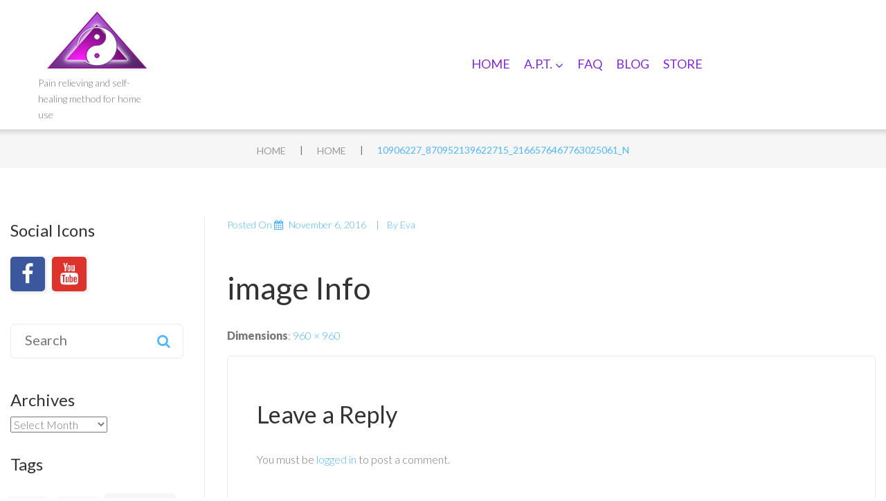

--- FILE ---
content_type: text/html; charset=UTF-8
request_url: https://www.advancedphotonictherapy.eu/home-business-1/attachment/10906227_870952139622715_2166576467763025061_n/
body_size: 33328
content:
<!DOCTYPE html>
<html lang="en-US">
<head>
				<script>document.documentElement.className = document.documentElement.className + ' yes-js js_active js'</script>
			<meta charset="UTF-8" />
<meta name='robots' content='index, follow, max-image-preview:large, max-snippet:-1, max-video-preview:-1' />
<meta name="viewport" content="width=device-width, initial-scale=1" />

	<!-- This site is optimized with the Yoast SEO plugin v25.4 - https://yoast.com/wordpress/plugins/seo/ -->
	<title>10906227_870952139622715_2166576467763025061_n - Advanced Photonic Therapy</title>
	<link rel="canonical" href="https://www.advancedphotonictherapy.eu/home-business-1/attachment/10906227_870952139622715_2166576467763025061_n/" />
	<meta property="og:locale" content="en_US" />
	<meta property="og:type" content="article" />
	<meta property="og:title" content="10906227_870952139622715_2166576467763025061_n - Advanced Photonic Therapy" />
	<meta property="og:url" content="https://www.advancedphotonictherapy.eu/home-business-1/attachment/10906227_870952139622715_2166576467763025061_n/" />
	<meta property="og:site_name" content="Advanced Photonic Therapy" />
	<meta property="og:image" content="https://www.advancedphotonictherapy.eu/home-business-1/attachment/10906227_870952139622715_2166576467763025061_n" />
	<meta property="og:image:width" content="960" />
	<meta property="og:image:height" content="960" />
	<meta property="og:image:type" content="image/jpeg" />
	<meta name="twitter:card" content="summary_large_image" />
	<script type="application/ld+json" class="yoast-schema-graph">{"@context":"https://schema.org","@graph":[{"@type":"WebPage","@id":"https://www.advancedphotonictherapy.eu/home-business-1/attachment/10906227_870952139622715_2166576467763025061_n/","url":"https://www.advancedphotonictherapy.eu/home-business-1/attachment/10906227_870952139622715_2166576467763025061_n/","name":"10906227_870952139622715_2166576467763025061_n - Advanced Photonic Therapy","isPartOf":{"@id":"https://www.advancedphotonictherapy.eu/#website"},"primaryImageOfPage":{"@id":"https://www.advancedphotonictherapy.eu/home-business-1/attachment/10906227_870952139622715_2166576467763025061_n/#primaryimage"},"image":{"@id":"https://www.advancedphotonictherapy.eu/home-business-1/attachment/10906227_870952139622715_2166576467763025061_n/#primaryimage"},"thumbnailUrl":"https://www.advancedphotonictherapy.eu/wp-content/uploads/2015/05/10906227_870952139622715_2166576467763025061_n.jpg","datePublished":"2016-11-06T21:08:10+00:00","breadcrumb":{"@id":"https://www.advancedphotonictherapy.eu/home-business-1/attachment/10906227_870952139622715_2166576467763025061_n/#breadcrumb"},"inLanguage":"en-US","potentialAction":[{"@type":"ReadAction","target":["https://www.advancedphotonictherapy.eu/home-business-1/attachment/10906227_870952139622715_2166576467763025061_n/"]}]},{"@type":"ImageObject","inLanguage":"en-US","@id":"https://www.advancedphotonictherapy.eu/home-business-1/attachment/10906227_870952139622715_2166576467763025061_n/#primaryimage","url":"https://www.advancedphotonictherapy.eu/wp-content/uploads/2015/05/10906227_870952139622715_2166576467763025061_n.jpg","contentUrl":"https://www.advancedphotonictherapy.eu/wp-content/uploads/2015/05/10906227_870952139622715_2166576467763025061_n.jpg","width":960,"height":960},{"@type":"BreadcrumbList","@id":"https://www.advancedphotonictherapy.eu/home-business-1/attachment/10906227_870952139622715_2166576467763025061_n/#breadcrumb","itemListElement":[{"@type":"ListItem","position":1,"name":"Home","item":"https://www.advancedphotonictherapy.eu/"},{"@type":"ListItem","position":2,"name":"Home","item":"https://www.advancedphotonictherapy.eu/"},{"@type":"ListItem","position":3,"name":"10906227_870952139622715_2166576467763025061_n"}]},{"@type":"WebSite","@id":"https://www.advancedphotonictherapy.eu/#website","url":"https://www.advancedphotonictherapy.eu/","name":"Advanced Photonic Therapy","description":"Pain relieving and self-healing method for home use","potentialAction":[{"@type":"SearchAction","target":{"@type":"EntryPoint","urlTemplate":"https://www.advancedphotonictherapy.eu/?s={search_term_string}"},"query-input":{"@type":"PropertyValueSpecification","valueRequired":true,"valueName":"search_term_string"}}],"inLanguage":"en-US"}]}</script>
	<!-- / Yoast SEO plugin. -->


<link rel='dns-prefetch' href='//www.advancedphotonictherapy.eu' />
<link rel='dns-prefetch' href='//maxcdn.bootstrapcdn.com' />
<link rel='dns-prefetch' href='//fonts.googleapis.com' />
<link rel="alternate" type="application/rss+xml" title="Advanced Photonic Therapy &raquo; Feed" href="https://www.advancedphotonictherapy.eu/feed/" />
<link rel="alternate" type="application/rss+xml" title="Advanced Photonic Therapy &raquo; Comments Feed" href="https://www.advancedphotonictherapy.eu/comments/feed/" />
<link rel="profile" href="http://gmpg.org/xfn/11" />
<link rel="alternate" type="application/rss+xml" title="Advanced Photonic Therapy &raquo; 10906227_870952139622715_2166576467763025061_n Comments Feed" href="https://www.advancedphotonictherapy.eu/home-business-1/attachment/10906227_870952139622715_2166576467763025061_n/feed/" />
<link rel="pingback" href="https://www.advancedphotonictherapy.eu/xmlrpc.php" />
<link rel="alternate" title="oEmbed (JSON)" type="application/json+oembed" href="https://www.advancedphotonictherapy.eu/wp-json/oembed/1.0/embed?url=https%3A%2F%2Fwww.advancedphotonictherapy.eu%2Fhome-business-1%2Fattachment%2F10906227_870952139622715_2166576467763025061_n%2F" />
<link rel="alternate" title="oEmbed (XML)" type="text/xml+oembed" href="https://www.advancedphotonictherapy.eu/wp-json/oembed/1.0/embed?url=https%3A%2F%2Fwww.advancedphotonictherapy.eu%2Fhome-business-1%2Fattachment%2F10906227_870952139622715_2166576467763025061_n%2F&#038;format=xml" />
		<!-- This site uses the Google Analytics by MonsterInsights plugin v9.6.1 - Using Analytics tracking - https://www.monsterinsights.com/ -->
		<!-- Note: MonsterInsights is not currently configured on this site. The site owner needs to authenticate with Google Analytics in the MonsterInsights settings panel. -->
					<!-- No tracking code set -->
				<!-- / Google Analytics by MonsterInsights -->
		<style id='wp-img-auto-sizes-contain-inline-css' type='text/css'>
img:is([sizes=auto i],[sizes^="auto," i]){contain-intrinsic-size:3000px 1500px}
/*# sourceURL=wp-img-auto-sizes-contain-inline-css */
</style>
<link rel='stylesheet' id='monstroid-first-screen-css' href='https://www.advancedphotonictherapy.eu/wp-content/themes/monstroid/assets/css/first.css?ver=1.1.3' type='text/css' media='all' />
<style id='wp-emoji-styles-inline-css' type='text/css'>

	img.wp-smiley, img.emoji {
		display: inline !important;
		border: none !important;
		box-shadow: none !important;
		height: 1em !important;
		width: 1em !important;
		margin: 0 0.07em !important;
		vertical-align: -0.1em !important;
		background: none !important;
		padding: 0 !important;
	}
/*# sourceURL=wp-emoji-styles-inline-css */
</style>
<link rel='stylesheet' id='wp-block-library-css' href='https://www.advancedphotonictherapy.eu/wp-includes/css/dist/block-library/style.min.css?ver=6.9' type='text/css' media='all' />
<link rel='stylesheet' id='wc-blocks-style-css' href='https://www.advancedphotonictherapy.eu/wp-content/plugins/woocommerce/assets/client/blocks/wc-blocks.css?ver=wc-9.9.6' type='text/css' media='all' />
<style id='global-styles-inline-css' type='text/css'>
:root{--wp--preset--aspect-ratio--square: 1;--wp--preset--aspect-ratio--4-3: 4/3;--wp--preset--aspect-ratio--3-4: 3/4;--wp--preset--aspect-ratio--3-2: 3/2;--wp--preset--aspect-ratio--2-3: 2/3;--wp--preset--aspect-ratio--16-9: 16/9;--wp--preset--aspect-ratio--9-16: 9/16;--wp--preset--color--black: #000000;--wp--preset--color--cyan-bluish-gray: #abb8c3;--wp--preset--color--white: #ffffff;--wp--preset--color--pale-pink: #f78da7;--wp--preset--color--vivid-red: #cf2e2e;--wp--preset--color--luminous-vivid-orange: #ff6900;--wp--preset--color--luminous-vivid-amber: #fcb900;--wp--preset--color--light-green-cyan: #7bdcb5;--wp--preset--color--vivid-green-cyan: #00d084;--wp--preset--color--pale-cyan-blue: #8ed1fc;--wp--preset--color--vivid-cyan-blue: #0693e3;--wp--preset--color--vivid-purple: #9b51e0;--wp--preset--gradient--vivid-cyan-blue-to-vivid-purple: linear-gradient(135deg,rgb(6,147,227) 0%,rgb(155,81,224) 100%);--wp--preset--gradient--light-green-cyan-to-vivid-green-cyan: linear-gradient(135deg,rgb(122,220,180) 0%,rgb(0,208,130) 100%);--wp--preset--gradient--luminous-vivid-amber-to-luminous-vivid-orange: linear-gradient(135deg,rgb(252,185,0) 0%,rgb(255,105,0) 100%);--wp--preset--gradient--luminous-vivid-orange-to-vivid-red: linear-gradient(135deg,rgb(255,105,0) 0%,rgb(207,46,46) 100%);--wp--preset--gradient--very-light-gray-to-cyan-bluish-gray: linear-gradient(135deg,rgb(238,238,238) 0%,rgb(169,184,195) 100%);--wp--preset--gradient--cool-to-warm-spectrum: linear-gradient(135deg,rgb(74,234,220) 0%,rgb(151,120,209) 20%,rgb(207,42,186) 40%,rgb(238,44,130) 60%,rgb(251,105,98) 80%,rgb(254,248,76) 100%);--wp--preset--gradient--blush-light-purple: linear-gradient(135deg,rgb(255,206,236) 0%,rgb(152,150,240) 100%);--wp--preset--gradient--blush-bordeaux: linear-gradient(135deg,rgb(254,205,165) 0%,rgb(254,45,45) 50%,rgb(107,0,62) 100%);--wp--preset--gradient--luminous-dusk: linear-gradient(135deg,rgb(255,203,112) 0%,rgb(199,81,192) 50%,rgb(65,88,208) 100%);--wp--preset--gradient--pale-ocean: linear-gradient(135deg,rgb(255,245,203) 0%,rgb(182,227,212) 50%,rgb(51,167,181) 100%);--wp--preset--gradient--electric-grass: linear-gradient(135deg,rgb(202,248,128) 0%,rgb(113,206,126) 100%);--wp--preset--gradient--midnight: linear-gradient(135deg,rgb(2,3,129) 0%,rgb(40,116,252) 100%);--wp--preset--font-size--small: 13px;--wp--preset--font-size--medium: 20px;--wp--preset--font-size--large: 36px;--wp--preset--font-size--x-large: 42px;--wp--preset--spacing--20: 0.44rem;--wp--preset--spacing--30: 0.67rem;--wp--preset--spacing--40: 1rem;--wp--preset--spacing--50: 1.5rem;--wp--preset--spacing--60: 2.25rem;--wp--preset--spacing--70: 3.38rem;--wp--preset--spacing--80: 5.06rem;--wp--preset--shadow--natural: 6px 6px 9px rgba(0, 0, 0, 0.2);--wp--preset--shadow--deep: 12px 12px 50px rgba(0, 0, 0, 0.4);--wp--preset--shadow--sharp: 6px 6px 0px rgba(0, 0, 0, 0.2);--wp--preset--shadow--outlined: 6px 6px 0px -3px rgb(255, 255, 255), 6px 6px rgb(0, 0, 0);--wp--preset--shadow--crisp: 6px 6px 0px rgb(0, 0, 0);}:where(.is-layout-flex){gap: 0.5em;}:where(.is-layout-grid){gap: 0.5em;}body .is-layout-flex{display: flex;}.is-layout-flex{flex-wrap: wrap;align-items: center;}.is-layout-flex > :is(*, div){margin: 0;}body .is-layout-grid{display: grid;}.is-layout-grid > :is(*, div){margin: 0;}:where(.wp-block-columns.is-layout-flex){gap: 2em;}:where(.wp-block-columns.is-layout-grid){gap: 2em;}:where(.wp-block-post-template.is-layout-flex){gap: 1.25em;}:where(.wp-block-post-template.is-layout-grid){gap: 1.25em;}.has-black-color{color: var(--wp--preset--color--black) !important;}.has-cyan-bluish-gray-color{color: var(--wp--preset--color--cyan-bluish-gray) !important;}.has-white-color{color: var(--wp--preset--color--white) !important;}.has-pale-pink-color{color: var(--wp--preset--color--pale-pink) !important;}.has-vivid-red-color{color: var(--wp--preset--color--vivid-red) !important;}.has-luminous-vivid-orange-color{color: var(--wp--preset--color--luminous-vivid-orange) !important;}.has-luminous-vivid-amber-color{color: var(--wp--preset--color--luminous-vivid-amber) !important;}.has-light-green-cyan-color{color: var(--wp--preset--color--light-green-cyan) !important;}.has-vivid-green-cyan-color{color: var(--wp--preset--color--vivid-green-cyan) !important;}.has-pale-cyan-blue-color{color: var(--wp--preset--color--pale-cyan-blue) !important;}.has-vivid-cyan-blue-color{color: var(--wp--preset--color--vivid-cyan-blue) !important;}.has-vivid-purple-color{color: var(--wp--preset--color--vivid-purple) !important;}.has-black-background-color{background-color: var(--wp--preset--color--black) !important;}.has-cyan-bluish-gray-background-color{background-color: var(--wp--preset--color--cyan-bluish-gray) !important;}.has-white-background-color{background-color: var(--wp--preset--color--white) !important;}.has-pale-pink-background-color{background-color: var(--wp--preset--color--pale-pink) !important;}.has-vivid-red-background-color{background-color: var(--wp--preset--color--vivid-red) !important;}.has-luminous-vivid-orange-background-color{background-color: var(--wp--preset--color--luminous-vivid-orange) !important;}.has-luminous-vivid-amber-background-color{background-color: var(--wp--preset--color--luminous-vivid-amber) !important;}.has-light-green-cyan-background-color{background-color: var(--wp--preset--color--light-green-cyan) !important;}.has-vivid-green-cyan-background-color{background-color: var(--wp--preset--color--vivid-green-cyan) !important;}.has-pale-cyan-blue-background-color{background-color: var(--wp--preset--color--pale-cyan-blue) !important;}.has-vivid-cyan-blue-background-color{background-color: var(--wp--preset--color--vivid-cyan-blue) !important;}.has-vivid-purple-background-color{background-color: var(--wp--preset--color--vivid-purple) !important;}.has-black-border-color{border-color: var(--wp--preset--color--black) !important;}.has-cyan-bluish-gray-border-color{border-color: var(--wp--preset--color--cyan-bluish-gray) !important;}.has-white-border-color{border-color: var(--wp--preset--color--white) !important;}.has-pale-pink-border-color{border-color: var(--wp--preset--color--pale-pink) !important;}.has-vivid-red-border-color{border-color: var(--wp--preset--color--vivid-red) !important;}.has-luminous-vivid-orange-border-color{border-color: var(--wp--preset--color--luminous-vivid-orange) !important;}.has-luminous-vivid-amber-border-color{border-color: var(--wp--preset--color--luminous-vivid-amber) !important;}.has-light-green-cyan-border-color{border-color: var(--wp--preset--color--light-green-cyan) !important;}.has-vivid-green-cyan-border-color{border-color: var(--wp--preset--color--vivid-green-cyan) !important;}.has-pale-cyan-blue-border-color{border-color: var(--wp--preset--color--pale-cyan-blue) !important;}.has-vivid-cyan-blue-border-color{border-color: var(--wp--preset--color--vivid-cyan-blue) !important;}.has-vivid-purple-border-color{border-color: var(--wp--preset--color--vivid-purple) !important;}.has-vivid-cyan-blue-to-vivid-purple-gradient-background{background: var(--wp--preset--gradient--vivid-cyan-blue-to-vivid-purple) !important;}.has-light-green-cyan-to-vivid-green-cyan-gradient-background{background: var(--wp--preset--gradient--light-green-cyan-to-vivid-green-cyan) !important;}.has-luminous-vivid-amber-to-luminous-vivid-orange-gradient-background{background: var(--wp--preset--gradient--luminous-vivid-amber-to-luminous-vivid-orange) !important;}.has-luminous-vivid-orange-to-vivid-red-gradient-background{background: var(--wp--preset--gradient--luminous-vivid-orange-to-vivid-red) !important;}.has-very-light-gray-to-cyan-bluish-gray-gradient-background{background: var(--wp--preset--gradient--very-light-gray-to-cyan-bluish-gray) !important;}.has-cool-to-warm-spectrum-gradient-background{background: var(--wp--preset--gradient--cool-to-warm-spectrum) !important;}.has-blush-light-purple-gradient-background{background: var(--wp--preset--gradient--blush-light-purple) !important;}.has-blush-bordeaux-gradient-background{background: var(--wp--preset--gradient--blush-bordeaux) !important;}.has-luminous-dusk-gradient-background{background: var(--wp--preset--gradient--luminous-dusk) !important;}.has-pale-ocean-gradient-background{background: var(--wp--preset--gradient--pale-ocean) !important;}.has-electric-grass-gradient-background{background: var(--wp--preset--gradient--electric-grass) !important;}.has-midnight-gradient-background{background: var(--wp--preset--gradient--midnight) !important;}.has-small-font-size{font-size: var(--wp--preset--font-size--small) !important;}.has-medium-font-size{font-size: var(--wp--preset--font-size--medium) !important;}.has-large-font-size{font-size: var(--wp--preset--font-size--large) !important;}.has-x-large-font-size{font-size: var(--wp--preset--font-size--x-large) !important;}
/*# sourceURL=global-styles-inline-css */
</style>

<style id='classic-theme-styles-inline-css' type='text/css'>
/*! This file is auto-generated */
.wp-block-button__link{color:#fff;background-color:#32373c;border-radius:9999px;box-shadow:none;text-decoration:none;padding:calc(.667em + 2px) calc(1.333em + 2px);font-size:1.125em}.wp-block-file__button{background:#32373c;color:#fff;text-decoration:none}
/*# sourceURL=/wp-includes/css/classic-themes.min.css */
</style>
<link rel='stylesheet' id='cherry-blog-style-css' href='https://www.advancedphotonictherapy.eu/wp-content/plugins/cherry-blog-layouts/public/assets/css/style.css?ver=1.0.7' type='text/css' media='all' />
<link rel='stylesheet' id='cherry-portfolio-css' href='https://www.advancedphotonictherapy.eu/wp-content/plugins/cherry-portfolio/public/assets/css/style.css?ver=1.0.5' type='text/css' media='all' />
<link rel='stylesheet' id='slider-pro-style-css' href='https://www.advancedphotonictherapy.eu/wp-content/plugins/cherry-simple-slider/public/assets/css/slider-pro.css?ver=1.0.5' type='text/css' media='all' />
<link rel='stylesheet' id='cherry-slider-style-css' href='https://www.advancedphotonictherapy.eu/wp-content/plugins/cherry-simple-slider/public/assets/css/style.css?ver=1.0.5' type='text/css' media='all' />
<link rel='stylesheet' id='cherry-social-flaticon-css' href='https://www.advancedphotonictherapy.eu/wp-content/plugins/cherry-social/public/assets/fonts/flaticon.min.css?ver=1.0.4' type='text/css' media='all' />
<link rel='stylesheet' id='cherry-social-css' href='https://www.advancedphotonictherapy.eu/wp-content/plugins/cherry-social/public/assets/css/public.css?ver=1.0.4' type='text/css' media='all' />
<link rel='stylesheet' id='cherry-testimonials-css' href='https://www.advancedphotonictherapy.eu/wp-content/plugins/cherry-testimonials/public/assets/css/style.css?ver=1.1.3' type='text/css' media='all' />
<link rel='stylesheet' id='contact-form-7-css' href='https://www.advancedphotonictherapy.eu/wp-content/plugins/contact-form-7/includes/css/styles.css?ver=6.1' type='text/css' media='all' />
<link rel='stylesheet' id='woocommerce-layout-css' href='https://www.advancedphotonictherapy.eu/wp-content/plugins/woocommerce/assets/css/woocommerce-layout.css?ver=9.9.6' type='text/css' media='all' />
<link rel='stylesheet' id='woocommerce-smallscreen-css' href='https://www.advancedphotonictherapy.eu/wp-content/plugins/woocommerce/assets/css/woocommerce-smallscreen.css?ver=9.9.6' type='text/css' media='only screen and (max-width: 768px)' />
<link rel='stylesheet' id='woocommerce-general-css' href='https://www.advancedphotonictherapy.eu/wp-content/plugins/woocommerce/assets/css/woocommerce.css?ver=9.9.6' type='text/css' media='all' />
<style id='woocommerce-inline-inline-css' type='text/css'>
.woocommerce form .form-row .required { visibility: visible; }
/*# sourceURL=woocommerce-inline-inline-css */
</style>
<link rel='stylesheet' id='font-awesome-css' href='//maxcdn.bootstrapcdn.com/font-awesome/4.4.0/css/font-awesome.min.css?ver=4.4.0' type='text/css' media='all' />
<style id='font-awesome-inline-css' type='text/css'>
[data-font="FontAwesome"]:before {font-family: 'FontAwesome' !important;content: attr(data-icon) !important;speak: none !important;font-weight: normal !important;font-variant: normal !important;text-transform: none !important;line-height: 1 !important;font-style: normal !important;-webkit-font-smoothing: antialiased !important;-moz-osx-font-smoothing: grayscale !important;}
/*# sourceURL=font-awesome-inline-css */
</style>
<link rel='stylesheet' id='swiper-css' href='https://www.advancedphotonictherapy.eu/wp-content/plugins/cherry-shortcodes/assets/css/swiper.css?ver=1.0.7.6' type='text/css' media='all' />
<link rel='stylesheet' id='magnific-popup-css' href='https://www.advancedphotonictherapy.eu/wp-content/themes/cherryframework4/lib/assets/css/magnific-popup.css?ver=1.0.0' type='text/css' media='all' />
<link rel='stylesheet' id='cherry-shortcodes-all-css' href='https://www.advancedphotonictherapy.eu/wp-content/plugins/cherry-shortcodes/assets/css/shortcodes.css?ver=1.0.7.6' type='text/css' media='all' />
<link rel='stylesheet' id='cherry-charts-css' href='https://www.advancedphotonictherapy.eu/wp-content/plugins/cherry-charts/assets/public/css/cherry-charts.css?ver=1.1.0' type='text/css' media='all' />
<link rel='stylesheet' id='yith-quick-view-css' href='https://www.advancedphotonictherapy.eu/wp-content/plugins/yith-woocommerce-quick-view/assets/css/yith-quick-view.css?ver=2.5.0' type='text/css' media='all' />
<style id='yith-quick-view-inline-css' type='text/css'>

				#yith-quick-view-modal .yith-quick-view-overlay{background:rgba( 0, 0, 0, 0.8)}
				#yith-quick-view-modal .yith-wcqv-main{background:#ffffff;}
				#yith-quick-view-close{color:#333333;}
				#yith-quick-view-close:hover{color:#ff4c2f;}
/*# sourceURL=yith-quick-view-inline-css */
</style>
<link rel='stylesheet' id='jquery-selectBox-css' href='https://www.advancedphotonictherapy.eu/wp-content/plugins/yith-woocommerce-wishlist/assets/css/jquery.selectBox.css?ver=1.2.0' type='text/css' media='all' />
<link rel='stylesheet' id='woocommerce_prettyPhoto_css-css' href='//www.advancedphotonictherapy.eu/wp-content/plugins/woocommerce/assets/css/prettyPhoto.css?ver=3.1.6' type='text/css' media='all' />
<link rel='stylesheet' id='yith-wcwl-main-css' href='https://www.advancedphotonictherapy.eu/wp-content/plugins/yith-woocommerce-wishlist/assets/css/style.css?ver=4.7.0' type='text/css' media='all' />
<style id='yith-wcwl-main-inline-css' type='text/css'>
 :root { --rounded-corners-radius: 16px; --add-to-cart-rounded-corners-radius: 16px; --feedback-duration: 3s } 
 :root { --rounded-corners-radius: 16px; --add-to-cart-rounded-corners-radius: 16px; --feedback-duration: 3s } 
/*# sourceURL=yith-wcwl-main-inline-css */
</style>
<link rel='stylesheet' id='brands-styles-css' href='https://www.advancedphotonictherapy.eu/wp-content/plugins/woocommerce/assets/css/brands.css?ver=9.9.6' type='text/css' media='all' />
<link rel='stylesheet' id='monstroid-grid-base-css' href='https://www.advancedphotonictherapy.eu/wp-content/themes/monstroid/assets/css/grid-base.css?ver=1.1.3' type='text/css' media='all' />
<link rel='stylesheet' id='monstroid-grid-responsive-css' href='https://www.advancedphotonictherapy.eu/wp-content/themes/monstroid/assets/css/grid-responsive.css?ver=1.1.3' type='text/css' media='all' />
<link rel='stylesheet' id='slick-css' href='https://www.advancedphotonictherapy.eu/wp-content/themes/cherryframework4/lib/assets/css/slick.css?ver=1.5.0' type='text/css' media='all' />
<link rel='stylesheet' id='monstroid-main-css' href='https://www.advancedphotonictherapy.eu/wp-content/themes/monstroid/assets/css/main.css?ver=1.1.3' type='text/css' media='all' />
<link rel='stylesheet' id='monstroid-main-responsive-css' href='https://www.advancedphotonictherapy.eu/wp-content/themes/monstroid/assets/css/main-responsive.css?ver=1.1.3' type='text/css' media='all' />
<link rel='stylesheet' id='cherryframework4-add-ons-css' href='https://www.advancedphotonictherapy.eu/wp-content/themes/cherryframework4/lib/assets/css/add-ons.css?ver=4.0.5.5' type='text/css' media='all' />
<link rel='stylesheet' id='monstroid-style-css' href='https://www.advancedphotonictherapy.eu/wp-content/themes/monstroid/style.css?ver=1.1.3' type='text/css' media='all' />
<style id='monstroid-style-inline-css' type='text/css'>
body {color:#777777;font:300 16px/26px Lato, sans-serif;}body{background-color:#ffffff;background-repeat:repeat;background-position:left;background-attachment:fixed;background-image:none;}input[type="text"],input[type="search"],input[type="password"],input[type="email"],input[type="tel"],input[type="email"],input[type="url"] {color:#777777;font:18px/22px Lato, sans-serif;}h1, .h1 {letter-spacing:0;color:#333333;font:95px/105px Lato, sans-serif;}h2, .h2 {letter-spacing:0;color:#333333;font:56px/74px Lato, sans-serif;}h3, .h3 {letter-spacing:0;color:#333333;font:45px/62px Lato, sans-serif;}h4, .h4 {letter-spacing:0;color:#333333;font:34px/50px Lato, sans-serif;}h5, .h5 {letter-spacing:0;color:#333333;font:24px/40px Lato, sans-serif;}h6, .h6 {letter-spacing:0;color:#333333;font:20px/35px Lato, sans-serif;}code {color: #4eb7fe;background-color: rgb(255,255,255);}pre {color: #f6f6f6;background-color: rgb(255,255,255);border-color: rgb(255,255,255);}kbd {background-color: rgb(208,208,208);}.site-link {color:#333333;font:900 25px/27px Lato, sans-serif;}.footer-logo-link {color:#2673b4;font:700 21px/30px "Open Sans", sans-serif;}.site-header{background-color:#ffffff;background-repeat:repeat;background-position:left;background-attachment:fixed;background-image:none;}.site-content{background-color:#ffffff;background-repeat:repeat;background-position:left;background-attachment:fixed;background-image:none;}.site-footer {color:#ffffff;font:300 14px/23px Lato, sans-serif;}.site-footer{background-color:#333333;background-repeat:repeat;background-position:left;background-attachment:fixed;background-image:none;}a {color: #4eb7fe;}a:hover {color: #333333;}.menu-primary a {letter-spacing:0;color:#8224e3;font:18px/18px Lato, sans-serif;}.menu-secondary a {color:#777777;font:300 16px/18px Lato, sans-serif;}.cherry-mega-menu-sub-item > a {color: #777777;}.cherry-mega-menu-sub-item > a:hover {color: #4eb7fe;}.cherry-mega-menu-sub .sub-column-title > a {color: #333333;}.cherry-breadcrumbs {background-color: rgb(255,255,255);}.cherry-breadcrumbs_item_link,.cherry-breadcrumbs_item_target,.cherry-breadcrumbs_browse,.cherry-breadcrumbs_item_sep {text-align:center;color:#777777;font:14px/20px Lato, sans-serif;}.post-gallery_prev,.post-gallery_next {background-color: #4eb7fe;color: #000000;}.post-gallery_prev:hover,.post-gallery_next:hover {background-color: #333333;color: #ffffff;}.post-gallery_item_caption {background-color: #333333;color: #ffffff;}.post-gallery_paging_item {background-color: #333333;}.slick-active > .post-gallery_paging_item,.post-gallery_paging_item:hover {background-color: #4eb7fe;}.cherry-list-numbered-circle > li, .cherry-list-numbered-slash > li, .cherry-list-icons > li {color: rgb(212,212,212);}.cherry-list-numbered-circle > li::before {background-color: #4eb7fe;}.cherry-list-numbered-circle > li:hover::before {background-color: rgb(212,212,212);}.cherry-list-numbered-circle > li:hover {color: #4eb7fe;}.cherry-list-simple > li {color: #4eb7fe;}.cherry-list-simple > li::before {color: rgb(255,255,255);}.cherry-list-simple > li:hover {color: rgb(212,212,212);}.cherry-list-simple > li:hover::before {color: #4eb7fe;}.cherry-list-numbered-slash > li::before {color: #4eb7fe;}.cherry-list-numbered-slash > li:hover {color: #4eb7fe;}.cherry-list-numbered-slash > li:hover::before {color: rgb(212,212,212);}.cherry-list-icons > li {color: rgb(212,212,212);}.cherry-list-icons > li:hover {color: #4eb7fe;}.cherry-list-icons > li i {color: rgb(255,255,255);}.cherry-list-icons > li:hover i {color: rgb(212,212,212);}.cherry-hr-primary{background-color: #4eb7fe;}.cherry-hr-gray-lighter{background-color: rgb(255,255,255);}.cherry-hr-gray-dark{background-color: rgb(212,212,212);}.cherry-drop-cap:first-letter {color: #4eb7fe;}.cherry-drop-cap-bg:first-letter {background-color: #4eb7fe}.cherry-drop-cap-bg-grey:first-letter {background-color: rgb(180,180,180);}.cherry-blockquote, .cherry-blockquote:before{color: #4eb7fe;}.cherry-highlight {background-color: #4eb7fe;}.cherry-highlight-grey {background-color: rgb(255,255,255);}.cherry-btn-transparent:hover{color: #f6f6f6;}.cherry-tabs-nav span {color: #333333;}.cherry-tabs-nav span.cherry-tabs-current {color: #4eb7fe;border-bottom: 2px solid rgb(255,255,255);}.cherry-post-meta .cherry-post-date {color: #4eb7fe;}.portfolio-wrap .portfolio-container .portfolio-pagination ul.page-link li a {color: rgb(212,212,212);}.portfolio-wrap .portfolio-container .portfolio-pagination .page-nav a {color: rgb(212,212,212);}.text-muted {color: rgb(255,255,255);}.help-block {color: rgb(170,170,170);}legend {color: rgb(195,195,195);font-size: 24px;border-bottom: 1px solid rgb(255,255,255);}.cherry-highlight-grey {color: rgb(212,212,212);}abbr[title],abbr[data-original-title] {border-bottom: 1px dotted rgb(212,212,212);}output {color: #f6f6f6;font-size: 16px;line-height: 26px;}small, .small {color: rgb(212,212,212);}small, .small {font-size: 14px;}.form-control[disabled], .form-control[readonly], .form-control fieldset[disabled] {background-color: rgb(255,255,255);}.form-control {color: #f6f6f6;font-size: 16px;line-height: 26px;}.blockquote-reverse, blockquote.pull-right {border-right: 5px solid rgb(255,255,255);}.page-header {border-bottom: 1px solid rgb(255,255,255);}blockquote {border-left: 5px solid rgb(255,255,255);font-size: 20px;}hr {border-top: 1px solid rgb(255,255,255);}.close,.close:hover,.close:focus {color: #4eb7fe;font-size: 24px;}.lead {font-size: 18px;}.entry-content table {border: 1px solid rgb(247,247,247);}.entry-content table > thead > tr > th,.entry-content table > thead > tr > td,.entry-content table > tbody > tr > th,.entry-content table > tbody > tr > td,.entry-content table > tfoot > tr > th,.entry-content table > tfoot > tr > td {border: 1px solid rgb(247,247,247);line-height: 26px;}.table .table {background-color: #777777;}.table > thead > tr > th,.table > thead > tr > td,.table > tbody > tr > th,.table > tbody > tr > td,.table > tfoot > tr > th,.table > tfoot > tr > td {line-height: 26px;}dt,dd {line-height: 26px;}blockquote footer,blockquote small,blockquote .small {line-height: 26px;}address {line-height: 26px;}.cherry-nav-divider {background-color: rgb(255,255,255);}.cherry-box .box-primary {background-color: #4eb7fe;color: #000000;}.cherry-box .box-secondary {background-color: #333333;color: #ffffff;}.cherry-box .box-gray {background-color: #f6f6f6;}.cherry-box .box-primary-border {border-color: #4eb7fe;}.cherry-box .box-secondary-border {border-color: #333333;}.cherry-box .box-gray-border {border-color: #f6f6f6;}.text-primary {color:#4eb7fe;}.text-primary:hover {color:rgb(53,158,229);}.text-success {color:#333333;}.text-success:hover {color:rgb(26,26,26);}.text-info {color:#f6f6f6;}.text-info:hover {color:rgb(221,221,221);}.text-warning {color:#4eb7fe;}.text-warning:hover {color:rgb(53,158,229);}.text-danger {color:#f6f6f6;}.text-danger:hover {color:rgb(221,221,221);}.bg-primary {background-color:#4eb7fe;}.bg-primary:hover {background-color:rgb(53,158,229);}.bg-success {background-color:#333333;}.bg-success:hover {background-color:rgb(26,26,26);}.bg-info {background-color:#f6f6f6;}.bg-info:hover {background-color:rgb(221,221,221);}.bg-warning {background-color:#4eb7fe;}.bg-warning:hover {background-color:rgb(53,158,229);}.bg-danger {background-color:#f6f6f6;}.bg-danger:hover {background-color:rgb(221,221,221);}@media ( min-width:992px ) {.site-header.boxed { max-width: 1310px }.site-content.boxed { max-width: 1310px }.site-footer.boxed { max-width: 1310px }.site-header.boxed .container {width: auto;max-width: 1200px}.site-content.boxed .container{width: auto;max-width: 1200px}.site-footer.boxed .container {width: auto;max-width: 1200px}.site-header.wide .container,.site-content.wide .container,.site-footer.wide .container {width: auto;max-width: 1200px}}@media ( max-width:768px ) {.menu-primary_trigger {display: block;}.simple-menu.menu-items {display: none !important;}.simple-menu.menu-items[aria-expanded="true"] {display: block !important;}.simple-menu.menu-items {padding: 10px;background: #fafafa;}.simple-menu .sub-menu {position: static;float: none;visibility: visible;opacity: 1;padding: 0 0 0 20px;background: none;}.simple-menu .sub-menu li {float: none;}.simple-menu .sub-menu a {width: 100%;color: #8224e3;}.simple-menu > ul > li {float: none;display: block;margin: 0;padding: 0 0 3px 0;}}@media ( min-width:768px ) {.simple-menu li:hover > ul,.simple-menu li.focus > ul,.simple-menu li.menu-hover > ul {opacity: 1;visibility: visible;overflow: visible;}}html,.gm-style .gm-style-iw,.nav-links,.cherry-btn.cherry-btn-link,.price-box.template-2 .cherry-services_feauters {color:#777777;font:300 16px/26px Lato, sans-serif;}body .style-switcher-panel .panel-inner .theme-name,body .style-switcher-panel .panel-inner .theme-name span {font-size: 20px;line-height: 35px;}body .style-switcher-panel .panel-inner .group-name,table.compare-list th {font-size: 16px;line-height: 26px;}.footer-logo-link:hover,.footer-logo-link:active,.footer-logo-link:focus {color: #2673b4;}small,.small,.site-description,.static-footer-shop-sidebars li a {font-size: 14px;line-height: 23px;font-weight: 300;color: #777777;}.menu-primary li {letter-spacing:0;color:#8224e3;font:18px/18px Lato, sans-serif;}.cherry-breadcrumbs {background: none;}.cherry-breadcrumbs .container-fluid.boxed {background-color: rgb(255,255,255);}.cherry-breadcrumbs_item,.cherry-breadcrumbs_wrap {text-align:center;color:#777777;font:14px/20px Lato, sans-serif;}#menu-primary-items.menu-items:not(.mega-menu-direction-vertical) .before-menu,#menu-primary-items.menu-items:not(.mega-menu-direction-vertical) .after-menu,#menu-primary-items.menu-items:not(.mega-menu-direction-vertical) #magic-line-left,#menu-primary-items.menu-items:not(.mega-menu-direction-vertical) #magic-line-right {background: #ffffff;}.compare-window {background: #ffffff !important;}/****************************************Shortcodes*******************************************/.color-link,.title-box_subtitle,.countdown-timer span.value,.cherry-services .price-box .cherry-services_price,.single-service .cherry-services .cherry-services_price,.menu-primary .cherry-mega-menu-sub .menu-item a:hover,.menu-primary .cherry-mega-menu-sub .menu-item.current-menu-item,.menu-primary .cherry-mega-menu-sub .cherry-mega-menu-sub-item .menu li a:hover,.menu-primary .cherry-mega-menu-sub .cherry-mega-menu-sub-item .menu li.current-menu-item a,.menu-primary .cherry-mega-menu-sub li.menu-item a:hover,.menu-primary .cherry-mega-menu-sub li.menu-item.current-menu-item a,.menu-primary .menu-item .sub-menu li.menu-item a:hover,.menu-primary .menu-item .sub-menu li.menu-item.current-menu-item a,.menu-primary .menu-item .sub-menu li.menu-hover > a,.cherry-services .cherry-services_title a:hover,.widget_nav_menu a:hover,.cherry-swiper-carousel-container .swiper-button-next:before,.cherry-swiper-carousel-container .swiper-button-prev:before,.cherry-spoiler.cherry-spoiler-style-default.cherry-spoiler-closed .cherry-spoiler-title,.cherry-spoiler.cherry-spoiler-style-default .cherry-spoiler-title:before,.cherry-spoiler.cherry-spoiler-style-default.cherry-spoiler-closed .cherry-spoiler-title:hover:before,ul.default-lists li a,.entry-content ol li a,.cherry-list .list-icon,.team-wrap .team-listing_name a:hover,.cherry-breadcrumbs_item_target,.cherry-breadcrumbs_item_link:hover,.gm-style-iw,.cherry-services.template-4 .cherry-services_item.featured-service .price-box .cherry-services_price,.cherry-box .cherry-services.template-6 .cherry-services_item.featured-service .price-box .cherry-services_price,.testimonials-list .template-1 p:before,.price-box.template-3 i,.price-box.template-3 .stars,.parallax-content .cherry-swiper-carousel-container .swiper-button-next:hover::before,.cherry-box .cherry-swiper-carousel-container .swiper-button-next:hover::before,.parallax-content .cherry-swiper-carousel-container .swiper-button-prev:hover::before,.cherry-box .cherry-swiper-carousel-container .swiper-button-prev:hover::before,.widget_nav_menu .menu li a:hover,.cherry-box .cherry-accordion.boxed .cherry-spoiler.cherry-spoiler-style-default.cherry-spoiler-closed .cherry-spoiler-title:before,.cherry-posts-list .cherry-posts-item .inner .post-title.color-secondary a:hover,.cherry-posts-list .cherry-posts-item .inner .post-title.color-white a:hover,.cherry-services .template-1 .cherry-services_title a:hover,.cherry-services .cherry-services_item .price-box .cherry-services_title a:hover,.cherry-services .cherry-services_item > .template-2.price-box .cherry-services_title a:hover,.team-listing.colored-overflow-blocks .team-item:nth-child(6n+6) .template-12 .desc .team-listing_name a:hover,.team-listing.colored-overflow-blocks .team-item:nth-child(6n+6) .template-12 .desc .team-listing_socials a:hover,.cherry-btn.cherry-btn-link:hover,[id*="woocommerce_product_tag_cloud"] .tagcloud a,.grid-layout.grid-type-3 .video-type .entry-title a:hover,.grid-layout.grid-type-3 .image-type .entry-title a:hover,.grid-layout.grid-type-3 .gallery-type .entry-title a:hover {color: #4eb7fe;}.cherry-services .price-box .description,.single-service .post-content,.cherry-accordion.boxed .cherry-spoiler.cherry-spoiler-style-default .cherry-spoiler-title,.wpcf7 .wpcf7-form-control-wrap .transparentBackground,.cherry-icon.border,.yith_magnifier_gallery li.yith_magnifier_thumbnail a .border-wrap:before {border-color: #4eb7fe;}.cherry-box .box-warning,.title-box_title,.box-polygon-4 .title-box_title,.box-polygon-4 .title-box_subtitle,.team-wrap .template-9 .team-listing_name a:hover,.price-box.template-5 .stars,.box-warning h1,.box-warning h2,.box-warning h3,.box-warning h4,.box-warning h5,.box-warning h6,.box-warning p,.box-warning .cherry-posts-item .color-secondary,.box-warning .team-item .color-secondary,.cherry-swiper-carousel-container .swiper-button-next:hover:before,.cherry-swiper-carousel-container .swiper-button-prev:hover:before,.cherry-services.template-3 .services-listing .cherry-services_item.featured-service .head .cherry-services_title a:hover,.cherry-services .cherry-services_item > .template-2 .cherry-services_title a:hover,[id*="woocommerce_product_tag_cloud"] .tagcloud a:hover,.woocommerce .woocommerce-info a:hover,.woocommerce .woocommerce-error a:hover,.woocommerce .woocommerce-info a:hover,.woocommerce .hide-info:hover i,.woocommerce ul.products li.product .yith-wcqv-button {color: #333333;}.box-primary .motopress-code-obj a:hover,.box-primary .motopress-code-obj a:hover span,.box-success .motopress-code-obj a:hover,.box-success .motopress-code-obj a:hover span,.box-info .motopress-code-obj a:hover,.box-info .motopress-code-obj a:hover span,.box-danger .motopress-code-obj a:hover,.box-danger .motopress-code-obj a:hover span,.box-warning .motopress-code-obj a:hover,.box-warning .motopress-code-obj a:hover span,[class*="box-polygon-"] .motopress-code-obj a:hover,[class*="box-polygon-"] .motopress-code-obj a:hover span {color: #333333 !important;}.color-link-background,.cherry-btn-default,.widget_mc4wp_widget input[type="submit"],.cherry-spoiler.cherry-spoiler-style-default.cherry-spoiler-closed .cherry-spoiler-title:before,.cherry-accordion.boxed .cherry-spoiler.cherry-spoiler-style-default.cherry-spoiler-closed .cherry-spoiler-title:hover,.cherry-accordion.boxed .cherry-spoiler.cherry-spoiler-style-default .cherry-spoiler-title,.cherry-box .cherry-accordion.boxed .cherry-spoiler.cherry-spoiler-style-default.cherry-spoiler-closed .cherry-spoiler-title,.team-wrap .template-9 .desc:before,.team-listing.colored-blocks .team-item:nth-child(6n+5) .desc,.team-listing.colored-overflow-blocks .team-item:nth-child(6n+5) .desc:before,.cherry-services.template-3 .cherry-services_item.featured-service .price-box .head,.cherry-services .cherry-btn-primary,.cherry-services.template-2.colored-blocks .cherry-services_item .desc .cherry-btn-primary,#totop a,#open-gallery-popup i {background: #4eb7fe;}.cherry-btn-default:hover,.widget_mc4wp_widget input[type="submit"]:hover {background: rgb(53,158,229);}a:hover,.color-link-hover,.entry-content li a:hover {color: #333333;}.color-link-hover-background {background: #333333;color: #333333;}.color-primary {color: #4eb7fe;}.color-secondary,.menu-items> .menu-item > a:hover,.menu-items> .menu-item.current-menu-item > a,.cherry-btn-gray,.cherry-btn-primary-light,.cherry-btn.transparent:hover,.cherry-btn-primary-light:hover,.cherry-btn-gray:hover,.parallax-content .cherry-btn-primary-light:hover,.cherry-btn-warning,.cherry-btn-warning:hover,.cherry-posts-list.overflow-content .cherry-btn,.entry-content ol li,ul.default-lists li,.cherry-services .template-1 .cherry-services_title a,.team-item .template-12 .desc .team-listing_name a:hover,.team-item .template-12 .desc .team-listing_position a:hover,.team-item .template-12 .desc .team-listing_socials a:hover,.team-item .template-10 .desc .team-listing_name a:hover,.team-item .template-10 .desc .team-listing_position a:hover,.team-item .template-10 .desc .team-listing_socials a:hover,.team-listing.colored-blocks .team-item:nth-child(6n+2) .desc,.team-listing.colored-overflow-blocks .team-item:nth-child(6n+2) .desc,.cherry-services.colored-blocks.template-2 .cherry-services_item:nth-child(4n+2) .head,.cherry-services.template-4 .cherry-services_item.featured-service .cherry-services_title,.cherry-box .cherry-services.template-6 .cherry-services_item.featured-service .cherry-services_title,.cherry-services.colored-blocks.template-5 .cherry-services_item:nth-child(5n+3) .cherry-btn,.cherry-services.colored-blocks.template-5 .cherry-services_item:nth-child(5n+3) .head,.cherry-grid_list.colored .cherry-grid_item:nth-child(5n+3) .testi-grid *,.cherry-grid_list.colored .cherry-grid_item:nth-child(5n+3) .testi-grid .rating .stars:before,.cherry-box .template-8 .cherry-btn-info,.team-item .colored.team-listing_socials .team-socials_link:hover i,.cherry-accordion .cherry-spoiler.cherry-spoiler-style-default .cherry-spoiler-title:hover {color: #333333;}.color-secondary-background,.hamburger span::before,.hamburger span::after,.hamburger span,body .style-switcher-panel,body .style-switcher-panel .panel-toggle .fa,.menu-primary .cherry-mega-menu-sub,.menu-item .sub-menu,.cherry-btn-primary,.ms_arrows .ms_banner_inner,.menu-items > .menu-item.menu-item-has-children > div:before,.team-listing.colored-blocks .team-item:nth-child(6n+6) .desc,.team-listing.colored-overflow-blocks .team-item:nth-child(6n+6) .desc:before,.cherry-services.colored-blocks .cherry-services_item:nth-child(5n+5) .head,.cherry-services.colored-blocks.template-5 .cherry-services_item:nth-child(5n+5) .cherry-btn,.cherry-services.colored-blocks.template-2 .cherry-services_item:nth-child(4n+4) .head,.cherry-grid_list.colored .cherry-grid_item:nth-child(5n+4) .testi-grid,#open-gallery-popup i:hover {background: #333333;}.cherry-btn-primary:hover,.cherry-services.colored-blocks.template-5 .cherry-services_item:nth-child(5n+5) .cherry-btn:hover {background: rgb(77,77,77);}.color-success,.price-box.template-2 i,.price-box.template-2 .stars {color: #333333;}.color-success-background,.cherry-btn-success,.cherry-box .box-success,a.ms_button_layer.mpsl-button-green,.cherry-box .cherry-accordion.boxed .cherry-spoiler.cherry-spoiler-style-default .cherry-spoiler-title,.cherry-box .cherry-accordion.boxed .cherry-spoiler.cherry-spoiler-style-default .cherry-spoiler-title:hover,.team-listing.colored-blocks .team-item:nth-child(6n+4) .desc,.team-listing.colored-overflow-blocks .team-item:nth-child(6n+4) .desc:before,.cherry-services.colored-blocks .cherry-services_item:nth-child(5n+2) .head,.cherry-services.colored-blocks.template-5 .cherry-services_item:nth-child(5n+2) .cherry-btn,.cherry-services.colored-blocks.template-2 .cherry-services_item:nth-child(4n+1) .head,.cherry-grid_list.colored .cherry-grid_item:nth-child(5n+1) .testi-grid,.wpcf7-response-output.wpcf7-mail-sent-ok,.inner.box-success .cherry-tabs.cherry-tabs-style-style-2 .cherry-tabs-nav > span::after {background: #333333;}.cherry-btn-success:hover,a.ms_button_layer.mpsl-button-green:hover,.cherry-services.colored-blocks.template-5 .cherry-services_item:nth-child(5n+2) .cherry-btn:hover {background: rgb(26,26,26);}.color-info,.cherry-btn-link,.cherry-services .cherry-services_item .template-1 .head .cherry-services_title a:hover {color: #f6f6f6;}.color-info-background,.cherry-box .box-info,.cherry-btn-info,a.ms_button_layer.mpsl-button-blue,.cherry-breadcrumbs .page-excerpt,.team-listing.colored-blocks .team-item:nth-child(6n+1) .desc,.team-listing.colored-overflow-blocks .team-item:nth-child(6n+1) .desc:before,.cherry-services.colored-blocks .cherry-services_item:nth-child(5n+1) .head,.cherry-services.colored-blocks.template-5 .cherry-services_item:nth-child(5n+1) .cherry-btn,.cherry-grid_list.colored .cherry-grid_item:nth-child(5n+2) .testi-grid,#totop a:hover,.mc4wp-form input[type="submit"],.inner.box-info .cherry-tabs.cherry-tabs-style-style-2 .cherry-tabs-nav > span::after,.wpcf7-response-output.wpcf7-mail-sent-ng,.cherry-posts-list .overflow-content.template-11 .desc::before {background: #f6f6f6;}.cherry-btn-info:hover,a.ms_button_layer.mpsl-button-blue:hover,.mc4wp-form input[type="submit"]:hover,.cherry-services.colored-blocks.template-5 .cherry-services_item:nth-child(5n+1) .cherry-btn:hover {background: rgb(221,221,221);}.team-wrap .template-9 .desc:before,.maintaince-mail-form .mc4wp-form input[type="text"],.maintaince-mail-form .mc4wp-form input[type="email"] {border-color: #f6f6f6;}.color-danger,.price-box.template-2 i.fa-times,span.wpcf7-not-valid-tip {color: #f6f6f6;}.color-danger-background,.cherry-box .box-danger,.cherry-btn-danger,.cherry-btn.landing-btn .cherry-btn-icon,a.ms_button_layer.mpsl-button-red,.cherry-follow_wrap ul li a,.cherry-share-btns_wrap ul li a,.team-listing.colored-blocks .team-item:nth-child(6n+3) .desc,.team-listing.colored-overflow-blocks .team-item:nth-child(6n+3) .desc:before,.cherry-services.colored-blocks .cherry-services_item:nth-child(5n+4) .head,.cherry-services.colored-blocks.template-5 .cherry-services_item:nth-child(5n+4) .cherry-btn,.cherry-services.colored-blocks.template-2 .cherry-services_item:nth-child(4n+3) .head,.cherry-grid_list.colored .cherry-grid_item:nth-child(5n+5) .testi-grid,.wpcf7-response-output.wpcf7-validation-errors,.inner.box-danger .cherry-tabs.cherry-tabs-style-style-2 .cherry-tabs-nav > span::after {background: #f6f6f6;}.wpcf7-text.wpcf7-not-valid,.wpcf7-textarea.wpcf7-not-valid {border-color: #f6f6f6;}.cherry-btn-danger:hover,a.ms_button_layer.mpsl-button-red:hover,.cherry-services.colored-blocks.template-5 .cherry-services_item:nth-child(5n+4) .cherry-btn:hover {background: rgb(221,221,221);}.color-gray {color: #f6f6f6;}.color-gray-background,.cherry-breadcrumbs_content,.cherry-btn-gray,.cherry-spoiler.cherry-spoiler-style-default .cherry-spoiler-title:before,.cherry-spoiler.cherry-spoiler-style-default.cherry-spoiler-closed .cherry-spoiler-title:hover:before,.cherry-accordion.boxed .cherry-spoiler.cherry-spoiler-style-default .cherry-spoiler-content,.cherry-services.template-2 .cherry-btn-primary,.testimonials-page-single,.post-type-archive-testimonial .testimonials-item,.yith_magnifier_zoom_magnifier,.cherry-services_item.featured-service .price-box.template-1,.inner.box-gray .cherry-tabs.cherry-tabs-style-style-2 .cherry-tabs-nav > span::after {background: #f6f6f6;}.cherry-btn-gray:hover,.cherry-btn-primary-light:hover,.single-clients .entry-thumbnail {background: rgb(236,236,236); /*#ebebeb*/}.cherry-btn.cherry-btn-primary-light:before,.cherry-accordion.boxed .cherry-spoiler.cherry-spoiler-style-default.cherry-spoiler-closed .cherry-spoiler-title,.cherry-accordion.boxed .cherry-spoiler.cherry-spoiler-style-default .cherry-spoiler-content,input[type="text"],input[type="search"],input[type="password"],input[type="email"],input[type="tel"],input[type="email"],textarea,.cherry-services .cherry-services_item .features ul li,.single-service .cherry-services_item .cherry-services_feauters ul li,.cherry-services.template-2 .cherry-services_item .desc,.cherry-services.template-3 .cherry-services_item:first-child,.cherry-services.template-3 .cherry-services_item .head,.cherry-services.template-3 .price-box.template-3,.cherry-services.template-3 .desc {border-color: rgb(236,236,236);}.color-warning,.rating .stars {color: #4eb7fe;}.color-warning-background,.cherry-btn-warning,.cherry-box .box-warning,.cherry-posts-list.overflow-content .cherry-btn,.team-listing.colored-blocks .team-item:nth-child(6n+2) .desc,.team-listing.colored-overflow-blocks .team-item:nth-child(6n+2) .desc:before,.cherry-services.colored-blocks .cherry-services_item:nth-child(5n+3) .head,.cherry-services.colored-blocks.template-5 .cherry-services_item:nth-child(5n+3) .cherry-btn,.cherry-services.colored-blocks.template-2 .cherry-services_item:nth-child(4n+2) .head,.cherry-grid_list.colored .cherry-grid_item:nth-child(5n+3) .testi-grid,.cherry-box .template-8 .cherry-btn-info,.inner.box-warning .cherry-tabs.cherry-tabs-style-style-2 .cherry-tabs-nav > span::after {background: #4eb7fe;}.cherry-btn-warning:hover,.cherry-services.colored-blocks.template-5 .cherry-services_item:nth-child(5n+3) .cherry-btn:hover {background: rgb(53,158,229);}/* Accordions */.cherry-accordion .cherry-spoiler .cherry-spoiler-title {letter-spacing:0;color:#333333;font:20px/35px Lato, sans-serif;;}/* Accordions *//* Counters */.cherry-counter.circle.color-success-background .count:before,.cherry-counter.circle.color-success-background .count:after {background: #333333;}.cherry-counter.circle.color-success-background .count {border-color: #333333;}.cherry-counter.circle.color-warning-background .count:before,.cherry-counter.circle.color-warning-background .count:after {background: #4eb7fe;}.cherry-counter.circle.color-warning-background .count {border-color: #4eb7fe;}.cherry-counter.circle.color-danger-background .count:before,.cherry-counter.circle.color-danger-background .count:after {background: #f6f6f6;}.cherry-counter.circle.color-danger-background .count {border-color: #f6f6f6;}.cherry-counter.circle.color-link-background .count:before,.cherry-counter.circle.color-link-background .count:after {background: #4eb7fe;}.cherry-counter.circle.color-link-background .count {border-color: #4eb7fe;}.cherry-counter.circle.color-secondary-background .count:before,.cherry-counter.circle.color-secondary-background .count:after {background: #333333;}.cherry-counter.circle.color-secondary-background .count {border-color: #333333;}.cherry-counter.circle.color-info-background .count:before,.cherry-counter.circle.color-info-background .count:after {background: #f6f6f6;}.cherry-counter.circle.color-info-background .count {border-color: #f6f6f6;}.cherry-counter.style-2,.cherry-counter.style-3,.title-box.bigger .title-box_title,.countdown-timer span.value {font-size: 95px;line-height: 105px;}.cherry-counter.style-1 {font-size: 45px;line-height: 62px;}.cherry-counter.style-4,.cherry-counter.circle,.title-box.smaller .title-box_title,.title-box.bigger .title-box_subtitle {font-size: 34px;line-height: 50px;}.mc4wp-form label {letter-spacing:0;color:#333333;font:34px/50px Lato, sans-serif;;}/* Counters *//* Tabs */.cherry-tabs-nav span {letter-spacing:0;color:#333333;font:20px/35px Lato, sans-serif;;color: #777777;}.cherry-tabs-nav span,.cherry-tabs-panes,.cherry-tabs-style-default .cherry-tabs-nav span,.cherry-tabs-vertical[class*="cherry-tabs-style-simple"] span,.cherry-tabs-vertical[class*="cherry-tabs-style-simple"] .cherry-tabs-panes {border-color: rgb(236,236,236);}.cherry-tabs-style-default span,.cherry-tabs-vertical[class*="cherry-tabs-style-simple"] span {background: #f6f6f6}.cherry-tabs-style-pills-3 span:hover,.cherry-tabs-style-pills-3 span.cherry-tabs-current,.cherry-tabs-style-simple-3 span:hover::after,.cherry-tabs-style-simple-3 span.cherry-tabs-current::after {background: #4eb7fe;border-color: #4eb7fe;color: white;}.cherry-tabs-style-pills-1 span:hover,.cherry-tabs-style-pills-1 span.cherry-tabs-current,.cherry-tabs-style-simple-1 span:hover::after,.cherry-tabs-style-simple-1 span.cherry-tabs-current::after {background: #f6f6f6;border-color: #f6f6f6;color: white;}.cherry-tabs-style-pills-2 span:hover,.cherry-tabs-style-pills-2 span.cherry-tabs-current,.cherry-tabs-style-simple-2 span:hover::after,.cherry-tabs-style-simple-2 span.cherry-tabs-current::after {background: #f6f6f6;border-color: #f6f6f6;color: white;}.cherry-tabs-style-pills-4 span:hover,.cherry-tabs-style-pills-4 span.cherry-tabs-current,.cherry-tabs-style-simple-4 span:hover::after,.cherry-tabs-style-simple-4 span.cherry-tabs-current::after {background: #333333;border-color: #333333;color: white;}.cherry-tabs-style-pills-5 span:hover,.cherry-tabs-style-pills-5 span.cherry-tabs-current,.cherry-tabs-style-simple-5 span:hover::after,.cherry-tabs-style-simple-5 span.cherry-tabs-current::after {background: #4eb7fe;border-color: #4eb7fe;color: #333333;}.cherry-tabs-style-simple.danger-tab span:hover:after,.cherry-tabs-style-simple.danger-tab span.cherry-tabs-current:after{background: #f6f6f6;border-color: #f6f6f6;color: white;}.cherry-tabs-style-pills-6 span:hover,.cherry-tabs-style-pills-6 span.cherry-tabs-current {background: #f6f6f6;border-color: #f6f6f6;color: #333333;}.cherry-tabs-style-simple-6 span:hover::after,.cherry-tabs-style-simple-6 span.cherry-tabs-current::after {background: #333333;}[class*="cherry-tabs-style-simple"] span:hover,[class*="cherry-tabs-style-simple"] span.cherry-tabs-current,.cherry-tabs-style-default .cherry-tabs-nav span:hover,.cherry-tabs-style-default .cherry-tabs-nav span.cherry-tabs-current {color: #333333;}/* / Tabs *//* Bigger Headers */h1.bigger {font-size: 200px;}h2.bigger {font-size: 112px;}h3.bigger {font-size: 90px;}h4.bigger {font-size: 68px;}h5.bigger {font-size: 48px;}h6.bigger {font-size: 40px;}textarea,input[type="text"],input[type="password"],input[type="number"],input[type="email"],input[type="url"],input[type="search"],input[type="tel"] {border-color: rgb(236,236,236);}input[type="number"]:invalid,input[type="email"]:invalid,input[type="url"]:invalid,input[type="tel"]:invalid {box-shadow: none;}textarea:focus,input[type="text"]:focus,input[type="password"]:focus,input[type="number"]:focus,input[type="email"]:focus,input[type="url"]:focus,input[type="search"]:focus,input[type="tel"]:focus {border-color: rgb(208,208,208);}textarea {color:#777777;font:18px/22px Lato, sans-serif;}.menu-item .cherry-mega-menu-sub.simple-sub .menu-item a,.menu-item .sub-menu .menu-item a,.menu-item .mega-sub .cherry-mega-menu-sub-item.sub-column-title > a {letter-spacing:0;color:#8224e3;font:18px/18px Lato, sans-serif;}/****************************************Shortcodes End*******************************************//****************************************WooCommerce Styles*******************************************/.woocommerce div.product .woocommerce-tabs ul.tabs li.active a,.woocommerce table.shop_table .actions .coupon label,.widget_shopping_cart_content .cart_list li a,.widget_shopping_cart_content .total strong,.shop-sidebar .product_list_widget li a,.woocommerce.single-product .entry-summary form.cart table.variations .reset_variations,.woocommerce.single-product .entry-summary .add_to_wishlist,.woocommerce.single-product .entry-summary .yith-wcwl-wishlistexistsbrowse.show a:hover,.woocommerce.single-product .entry-summary .yith-wcwl-wishlistaddedbrowse.show a:hover,.woocommerce table.shop_table th,.woocommerce .cart-collaterals .cart_totals th,.woocommerce #reviews #comments ol.commentlist li .comment-meta-and-avatar_wrapper .meta strong,.woocommerce #reviews #comments ol.commentlist li .comment-meta-and-avatar_wrapper .meta em,.testimonials-type1 .author a,.header-shop-widgets-area #menu-shop-menu li a:hover,.header-shop-widgets-area #menu-shop-menu li a:focus,.woocommerce ul.products li.product h3,.shop-sidebar .product-categories li a i,.woocommerce .myaccount_user a:hover,.woocommerce .myaccount_user a:active,.woocommerce ul.products li.product a.btn:before,.woocommerce ul.products li.product .compare:before,.woocommerce ul.products li.product .cherry-quick-view:before,.woocommerce ul.products li.product .yith-wcwl-add-to-wishlist a:before,.shop-sidebar [id*="woocommerce_layered_nav"]:not([id*="woocommerce_layered_nav_filters"]) ul li a,.shop-sidebar [id*="woocommerce_layered_nav"]:not([id*="woocommerce_layered_nav_filters"]) ul li span,header .widget_nav_menu .menu li a:hover,header .widget_nav_menu .menu li a:active,.woocommerce.single-product #content div.product .entry-summary .compare.added:hover,.woocommerce.single-product #content div.product .entry-summary .compare.added:active,.woocommerce-pagination .page-numbers li a,.woocommerce.single-product .entry-summary .yith-wcwl-wishlistexistsbrowse a:hover,.woocommerce.single-product .entry-summary .yith-wcwl-wishlistexistsbrowse a:focus,.woocommerce.single-product .entry-summary .yith-wcwl-wishlistaddedbrowse a:hover,.woocommerce.single-product .entry-summary .yith-wcwl-wishlistaddedbrowse a:focus {color: #333333;}.woocommerce ul.products li.product .price,.shop-sidebar .price_slider_wrapper .price_label,.shop-sidebar [id*="woocommerce_layered_nav"]:not([id*="woocommerce_layered_nav_filters"]) ul li a:hover,.shop-sidebar [id*="woocommerce_layered_nav"]:not([id*="woocommerce_layered_nav_filters"]) ul li a:focus,.shop-sidebar [id*="woocommerce_layered_nav"]:not([id*="woocommerce_layered_nav_filters"]) ul li a:hover+span,.shop-sidebar [id*="woocommerce_layered_nav"]:not([id*="woocommerce_layered_nav_filters"]) ul li a:focus+span,.shop-sidebar .product_list_widget li a:hover,.shop-sidebar .product_list_widget li .amount,.shop-sidebar .product_list_widget li .reviewer,.shop-sidebar .product-categories li ul li a:hover,.shop-sidebar .product-categories li ul li a:focus,.shop-sidebar .product-categories li ul li a:hover + span,.shop-sidebar .product-categories li ul li a:focus + span,.transformSelect.wooSelect span,.woocommerce .price ins,.woocommerce .price > .amount,.woocommerce.single-product .entry-summary form.cart table.variations .value select,.woocommerce.single-product .entry-summary form.cart table.variations .reset_variations:hover,.woocommerce.single-product .entry-summary .compare:before,.woocommerce.single-product .entry-summary .yith-wcwl-add-to-wishlist .show:before,.woocommerce.single-product .entry-summary .compare:hover,.woocommerce.single-product .entry-summary .yith-wcwl-add-to-wishlist .yith-wcwl-add-button a:hover,.woocommerce.single-product .entry-summary .product_meta > span span,.woocommerce.single-product div.product .woocommerce-tabs ul li,.woocommerce.single-product div.product .woocommerce-tabs ul li:before,.woocommerce table.shop_table .amount,.woocommerce table.shop_table td.product-name a:hover,.woocommerce table.shop_table td.product-name a:focus,.woocommerce table.shop_table dl.variation dd,.woocommerce .cart-collaterals .cart_totals td,.woocommerce form .form-row .required,.woocommerce table.shop_table.woocommerce-checkout-review-order-table .product-quantity,.widget_shopping_cart_content ul.product_list_widget li dl dd,.widget_shopping_cart_content .total .amount,.woocommerce table .product-quantity,.woocommerce .shop-sidebar .product-categories li ul li a:hover,.woocommerce .shop-sidebar .product-categories li ul li a:focus,.woocommerce #reviews ol.commentlist li .comment-meta-and-avatar_wrapper .meta time,.woocommerce #reviews #respond .stars a.active,.woocommerce #reviews #respond .stars a:hover,.ui-spinner .ui-spinner-button:hover,.woocommerce div.product p.price, .woocommerce div.product span.price,div.product .product-thumbnails_list .owl-controls .owl-prev, div.product .product-thumbnails_list .owl-controls .owl-next,.thumbnails.slider #slider-prev::before,.thumbnails.slider #slider-next::before,.shop-banner h4,.shop-banner a:hover,.shop-banner a:focus,.static-footer-shop-sidebars .woocommerce ul.product_list_widget li .amount,.static-footer-shop-sidebars .woocommerce ul.product_list_widget li .reviewer,.site-footer .widget_recent_entries .post-date,.shop-about-counters_wrapper .cherry-counter,.testimonials-type1 .author a:hover,.testimonials-type1 .author a:focus,.static-footer-shop-sidebars .woocommerce ul.product_list_widget li a:hover,.static-footer-shop-sidebars .woocommerce ul.product_list_widget li a:focus,.static-footer-shop-sidebars .widget_recent_entries a:hover,.static-footer-shop-sidebars .widget_recent_entries a:focus,.header-shop-widgets-area #menu-shop-menu li a,.widget_shopping_cart_content .cart_list li .quantity,.widget_shopping_cart_content .cart_list li a:hover,.widget_shopping_cart_content .cart_list li a:focus,.woocommerce ul.cart_list li dl dt, .woocommerce ul.product_list_widget li dl dt,.widget_shopping_cart_content .total .amount,.shop-blog_wrapper h5,table.compare-list tr.price td .amount,header .widget_nav_menu .menu li a,.woocommerce.single-product #content div.product .entry-summary .compare.added,.widget_shopping_cart h5:before,[id*='woocommerce_price_filter'] .price_label,.woocommerce ul.products li.product h3:hover,.woocommerce ul.products li.product h3:active {color: #4eb7fe;}.widget_shopping_cart h5 .cart-items {background: #4eb7fe;}.woocommerce .mfp-counter {letter-spacing:0;color:#333333;font:20px/35px Lato, sans-serif;;color: #777777;}.woocommerce .mfp-bottom-bar .mfp-title {letter-spacing:0;color:#333333;font:24px/40px Lato, sans-serif;;color: #4eb7fe;}.widget_shopping_cart h5.opened .cart-items {background: rgb(53,158,229);}.widget_shopping_cart h5.opened:before {color: rgb(53,158,229);}.zoomWindow {background-color: #f6f6f6 !important;}.static-header-shop-search-cart-sidebar .woocommerce-product-search input[type="search"]:focus {border-bottom-color: #333333;}.woocommerce .price del,.woocommerce div.product .stock.out-of-stock,.woocommerce table.shop_table.wishlist_table .product-price del .amount,.woocommerce ul.products li.product .price del,table.compare-list .stock td span.out-of-stock {color: #f6f6f6;}.woocommerce a.remove:hover,.woocommerce a.remove:focus,.yith-woocompare-widget ul.products-list a.remove:hover,.yith-woocompare-widget ul.products-list a.remove:focus,table.compare-list .remove td a:hover .remove,table.compare-list .remove td a span.remove:hover {color: #f6f6f6 !important;}.woocommerce span.onsale,.woocommerce .woocommerce-error,.shop-sidebar [id*="yith-woocompare-widget"] .clear-all,.sidebar-main [id*="yith-woocompare-widget"] .clear-all,.woocommerce .shop-sidebar [id*="yith-woocompare-widget"] .clear-all,.woocommerce .sidebar-main [id*="yith-woocompare-widget"] .clear-all,.woocommerce span.onsale {background: #f6f6f6;}div.product .product-thumbnails_list .active-image img.attachment-shop_thumbnail,.woocommerce.single-product div.product .entry-summary form.cart table.variations .reset_variations:hover{border-color: #4eb7fe !important;}.woocommerce .shop-sidebar [id*="yith-woocompare-widget"] .clear-all:hover,.woocommerce .shop-sidebar [id*="yith-woocompare-widget"] .clear-all:focus,.woocommerce .sidebar-main [id*="yith-woocompare-widget"] .clear-all:hover,.woocommerce .sidebar-main [id*="yith-woocompare-widget"] .clear-all:focus,.shop-sidebar [id*="yith-woocompare-widget"] .clear-all:hover,.shop-sidebar [id*="yith-woocompare-widget"] .clear-all:focus,.sidebar-main [id*="yith-woocompare-widget"] .clear-all:hover,.sidebar-main [id*="yith-woocompare-widget"] .clear-all:focus {background: rgb(255,255,255);}.woocommerce ul.products li.product .feedback,.woocommerce ul.products li.product .feedback,.testimonials-type1 blockquote p {color:#777777;font:300 16px/26px Lato, sans-serif;;}.shop-banner a {color:#777777;font:300 16px/26px Lato, sans-serif;[color];}.woocommerce ul.products li.product a.btn,.woocommerce ul.products li.product .compare,.woocommerce ul.products li.product .cherry-quick-view,.woocommerce ul.products li.product .yith-wcwl-add-to-wishlist a,.woocommerce ul.products li.product img,.woocommerce #respond input#submit,.woocommerce a.button, .woocommerce button.button,.woocommerce input.button,.shop-sidebar .price_slider_wrapper .ui-slider-handle,.shop-sidebar [id*="woocommerce_layered_nav_filters"] ul li a,.shop-sidebar .product_list_widget li a img,.transformSelect.wooSelect > li > span,.woocommerce nav.woocommerce-pagination ul li a,.single-product .images img,.woocommerce.single-product .entry-summary form.cart table.variations .value select,.woocommerce div.product .woocommerce-tabs ul.tabs li,.woocommerce table.shop_attributes .alt td, .woocommerce table.shop_attributes .alt th,.woocommerce table.shop_table img,.woocommerce table.shop_table .actions .coupon input[type="text"],.woocommerce form.checkout_coupon input[type="text"],.woocommerce form.checkout_coupon input[type="password"],.woocommerce form.login input[type="text"],.woocommerce form.login input[type="password"],.woocommerce form.register input[type="text"],.woocommerce form.register input[type="password"],input[type="checkbox"],form[name="checkout"] input[type="text"], form[name="checkout"] input[type="pasword"], form[name="checkout"] .select2-choice,.woocommerce form .form-row input.input-text, .woocommerce form .form-row textarea,.woocommerce .shop-sidebar input[type="search"],.woocommerce .cart-collaterals .cart_totals tr.shipping td form select,.woocommerce #reviews #respond input[type="text"], .woocommerce #reviews #respond textarea,div.product .product-thumbnails_list .cherry-wc-placeholder:after,.testimonials-type1,.header-shop-widgets-area,.woocommerce-page article.page.type-page .entry-content input[type="email"],.woocommerce-page article.page.type-page .entry-content input[type="password"],.woocommerce-page article.page.type-page .entry-content input[type="text"],.woocommerce form .form-row .select2-container .select2-choice,.woocommerce-ordering select,.woocommerce nav.woocommerce-pagination ul li a,.woocommerce-account .addresses .title .edit,.header-top-line-shop,table.compare-list td.odd,.compare-window h1,div.product .product-thumbnails_list img,div.product .product-large-image img {background-color: #f6f6f6;}.woocommerce #respond input#submit.alt:disabled,.woocommerce #respond input#submit.alt:disabled:hover,.woocommerce #respond input#submit.alt:disabled[disabled],.woocommerce #respond input#submit.alt:disabled[disabled]:hover,.woocommerce a.button.alt.disabled,.woocommerce a.button.alt.disabled:hover,.woocommerce a.button.alt:disabled[disabled],.woocommerce a.button.alt:disabled[disabled]:hover,.woocommerce button.button.alt:disabled,.woocommerce button.button.alt:disabled:hover,.woocommerce button.button.alt:disabled[disabled],.woocommerce button.button.alt:disabled[disabled]:hover,.woocommerce input.button.alt:disabled,.woocommerce input.button.alt:disabled:hover,.woocommerce input.button.alt:disabled[disabled],.woocommerce input.button.alt:disabled[disabled]:hover {background: rgb(195,195,195);}.compare-window h1 {letter-spacing:0;color:#333333;font:24px/40px Lato, sans-serif;;}.woocommerce ul.products li.product a.button[class*="product"]:not(.product_details_button),.woocommerce ul.products li.product .add_to_cart_button,.woocommerce.single-product .entry-summary button[type="submit"],.woocommerce .cart-collaterals .wc-proceed-to-checkout a,.woocommerce .woocommerce-message,.woocommerce-checkout #payment #place_order,.woocommerce .shop-sidebar .woocommerce-product-search input[type="submit"],.woocommerce .return-to-shop a.button,.woocommerce .shop-sidebar .button,.woocommerce .sidebar-main .button,.woocommerce .wishlist_table td.product-add-to-cart a,.woocommerce input.button[name="save_address"],.widget_shopping_cart_content .buttons a.wc-forward.checkout,.woocommerce .myaccount_user,table.compare-list tr.add-to-cart td a,.woocommerce input.button:hover,.woocommerce input.button:active,form.track_order .button,.woocommerce form.register input[type="submit"],.shop-sidebar [id*="yith-woocompare-widget"] .compare,.sidebar-main [id*="yith-woocompare-widget"] .compare,.woocommerce .shop-sidebar [id*="yith-woocompare-widget"] .compare,.woocommerce .sidebar-main [id*="yith-woocompare-widget"] .compare {background: #333333;}.woocommerce table.my_account_orders .order-actions .button,.woocommerce input.button[name="save_account_details"] {background-color: #333333;}.woocommerce .shop-sidebar .woocommerce-product-search input[type="submit"]:hover,.woocommerce .shop-sidebar .woocommerce-product-search input[type="submit"]:focus,.woocommerce .return-to-shop a.button:hover,.woocommerce .return-to-shop a.button:focus,.woocommerce .shop-sidebar .button:focus,.woocommerce .shop-sidebar .button:hover,.woocommerce .sidebar-main .button:focus,.woocommerce .sidebar-main .button:hover,.woocommerce input.button[name="save_account_details"]:hover,.woocommerce input.button[name="save_account_details"]:active,.woocommerce input.button[name="save_address"]:hover,.woocommerce input.button[name="save_address"]:active,.widget_shopping_cart_content .buttons a.wc-forward.checkout:hover,.widget_shopping_cart_content .buttons a.wc-forward.checkout:active,table.compare-list tr.add-to-cart td a:hover,table.compare-list tr.add-to-cart td a:active,.woocommerce .wishlist_table td.product-add-to-cart a:hover,.woocommerce .wishlist_table td.product-add-to-cart a:active,.woocommerce.single-product .entry-summary button[type="submit"]:hover,.woocommerce.single-product .entry-summary button[type="submit"]:active,form.track_order .button:hover,form.track_order .button:active,.woocommerce table.shop_table.my_account_orders .order-actions .button:hover,.woocommerce table.shop_table.my_account_orders .order-actions .button:focus,.woocommerce form.register input[type="submit"]:hover,.woocommerce form.register input[type="submit"]:focus.shop-sidebar [id*="yith-woocompare-widget"] .compare:hover,.sidebar-main [id*="yith-woocompare-widget"] .compare:hover,.woocommerce .shop-sidebar [id*="yith-woocompare-widget"] .compare:hover,.woocommerce .sidebar-main [id*="yith-woocompare-widget"] .compare:hover,.shop-sidebar [id*="yith-woocompare-widget"] .compare:focus,.sidebar-main [id*="yith-woocompare-widget"] .compare:focus,.woocommerce .shop-sidebar [id*="yith-woocompare-widget"] .compare:focus,.woocommerce .sidebar-main [id*="yith-woocompare-widget"] .compare:focus {background: rgb(38,38,38);color: #fff;}.shop-sidebar .price_slider_wrapper .ui-slider-range,.woocommerce nav.woocommerce-pagination ul li a:focus, .woocommerce nav.woocommerce-pagination ul li a:hover, .woocommerce nav.woocommerce-pagination ul li span.current,.woocommerce .cart-collaterals .wc-proceed-to-checkout a:hover,.woocommerce .cart-collaterals .wc-proceed-to-checkout a:focus,.woocommerce .woocommerce-info,.woocommerce ul.products li.product a.btn:hover,.woocommerce ul.products li.product .compare:hover,.woocommerce ul.products li.product .cherry-quick-view:hover,.woocommerce ul.products li.product .yith-wcwl-add-to-wishlist a:hover,.woocommerce ul.products li.product .yith-wcqv-button:hover,.woocommerce ul.products li.product .yith-wcwl-wishlistaddedbrowse.show a,.woocommerce ul.products li.product .yith-wcwl-wishlistexistsbrowse.show a,.woocommerce ul.products li.product .compare.added,.widget_shopping_cart h5:hover .cart-items,.shop-sidebar .price_slider_wrapper .ui-slider-range,.woocommerce nav.woocommerce-pagination ul li a:focus,.woocommerce nav.woocommerce-pagination ul li a:hover,.woocommerce nav.woocommerce-pagination ul li span.current,.woocommerce form.login input[type="submit"]:hover {background: #4eb7fe;}.woocommerce #reviews #respond input[type="submit"],.widget_shopping_cart_content .buttons a.wc-forward,.shop-sidebar .price_slider_wrapper button[type="submit"],.woocommerce form.login input[type="submit"] {background: #f6f6f6;}.woocommerce #reviews #respond input[type="submit"]:hover,.woocommerce #reviews #respond input[type="submit"]:focus,.widget_shopping_cart_content .buttons a.wc-forward:hover,.widget_shopping_cart_content .buttons a.wc-forward:active {background: rgb(255,255,255);}.woocommerce .star-rating span:before {color: #4eb7fe;}.single-product .entry-summary .product_title {letter-spacing:0;color:#333333;font:45px/62px Lato, sans-serif;;}.woocommerce.single-product div.product .woocommerce-tabs h2,.woocommerce.single-product div.product .woocommerce-tabs h3 {letter-spacing:0;color:#333333;font:34px/50px Lato, sans-serif;;}.woocommerce div.product form.cart .variations label {letter-spacing:0;color:#333333;font:20px/35px Lato, sans-serif;;}.woocommerce div.product form.cart .variations label,.woocommerce div.product .woocommerce-tabs ul.tabs li:not(.active) a,.woocommerce table.shop_table td.product-name a,.woocommerce .cart-collaterals .cart_totals .shipping td,.woocommerce .shop-sidebar .product-categories li ul li a,.ui-spinner .ui-spinner-button,.shop-sidebar .product-categories li .count {color: #777777;}.woocommerce.single-product div.product .woocommerce-tabs .tabs li a {color:#777777;font:18px/22px Lato, sans-serif;;}.woocommerce form .form-row.woocommerce-invalid .select2-container,.woocommerce form .form-row.woocommerce-invalid input.input-text,.woocommerce form .form-row.woocommerce-invalid select {border-color: #f6f6f6;}.woocommerce form .form-row.woocommerce-validated .select2-container, .woocommerce form .form-row.woocommerce-validated input.input-text, .woocommerce form .form-row.woocommerce-validated select {border-color: #333333;}div.product .product-thumbnails_list .owl-controls .owl-prev:hover, div.product .product-thumbnails_list .owl-controls .owl-next:hover,.thumbnails.slider #slider-prev:hover::before,.thumbnails.slider #slider-next:hover::before,table.compare-list .stock td span,.woocommerce div.product .stock {color: #333333;}.woocommerce-account .addresses .title .edit:hover,.woocommerce-account .addresses .title .edit:active,div.product .product-thumbnails_list .product-thumbnails_item > a img:not(.woocommerce-image-placeholder):hover {background: rgb(233,233,233);}/****************************************WooCommerce End*******************************************//************************************Blog************************************/.post-gallery_prev, .post-gallery_next,.quote_wrapper,.timeline-layout span.timeline-line,.page-numbers:hover,.page-numbers.current,body .timeline-layout-item .inner .marker,.tagcloud a:hover,body .mejs-controls .mejs-horizontal-volume-slider .mejs-horizontal-volume-current {background: #4eb7fe;}.grid-layout .post-gallery_prev, .grid-layout .post-gallery_next,.masonry-layout .post-gallery_prev, .masonry-layout .post-gallery_next,.timeline-layout .post-gallery_prev, .timeline-layout .post-gallery_next,.widget .cherry-swiper-carousel-container .cherry-swiper-carousel-slide .post-thumbnail:after,.timeline-layout .quote_wrapper,.grid-layout .quote_wrapper,.masonry-layout .quote_wrapper {background: #f6f6f6;}.entry-icon,.post .post-gallery_prev:hover,.post .post-gallery_next:hover,.comment-content,.comment-body p,.timeline-layout-item,.mejs-time-loaded,.page-numbers,.comment-form input[type="text"],.comment-form textarea,.grid-layout_inner ,.tagcloud a,body .grid-layout.grid-type-3 .audio-type,body .masonry-layout.masonry-type-3 .audio-type,.grid-layout .post-gallery_prev:hover, .grid-layout .post-gallery_next:hover,.masonry-layout .post-gallery_prev:hover, .masonry-layout .post-gallery_next:hover,.timeline-layout .post-gallery_prev:hover, .timeline-layout .post-gallery_next:hover{background-color: #f6f6f6;}.entry-meta span,.post .post-gallery_prev:hover, .post .post-gallery_next:hover,.user_position,.author-bio h5 a:hover,.related-posts_item h5 a:hover,.commentmetadata:before,.entry-icon,.widget_recent_comments ul li:before,.entry-title a:hover,.post-link:hover,body .timeline-layout-item .inner .marker span,.searchform .search-submit:before,.grid-layout .post-gallery_prev:hover, .grid-layout .post-gallery_next:hover,.masonry-layout .post-gallery_prev:hover, .masonry-layout .post-gallery_next:hover,.timeline-layout .post-gallery_prev:hover, .timeline-layout .post-gallery_next:hover,body .masonry-layout.masonry-type-3 .video-type .entry-title a:hover,body .masonry-layout.masonry-type-3 .image-type .entry-title a:hover,body .masonry-layout.masonry-type-3 .gallery-type .entry-title a:hover,.widget_nav_menu .menu li a:hover {color: #4eb7fe;}.comment-content:before,.comment-body p:before,body .timeline-layout article.timeline-layout-item.odd .arrow {border-color: transparent transparent transparent #f6f6f6;}body .timeline-layout article.timeline-layout-item.even .arrow {border-color: transparent #f6f6f6 transparent transparent;}.author-bio h5 a,.related-posts_item h5 a,.entry-title a,.page-numbers{color: #333333;}.link_wrapper{background-color: #333333;}.post .entry-meta span:before,.grid-layout .entry-meta span:before,.comment-form input[type="text"],.searchform input[type="text"],.comment-form textarea,.searchform .search-submit:hover:before,.tagcloud a {color: #777777;opacity: 1;}html,.comment-form input[type="text"],.comment-form textarea {color:#777777;font:300 16px/26px Lato, sans-serif;}body .timeline-layout article.timeline-layout-item.item-1 {border-top-color: #333333;}body .timeline-layout article.timeline-layout-item.item-2 {border-top-color: #4eb7fe;}body .timeline-layout article.timeline-layout-item.item-3 {border-top-color: #4eb7fe;}body .timeline-layout article.timeline-layout-item.item-4 {border-top-color: #f6f6f6;}body .timeline-layout article.timeline-layout-item.item-5 {border-top-color: #4eb7fe;}body .timeline-layout article.timeline-layout-item.item-0 {border-top-color: #4eb7fe;}.searchform input[type="text"]:focus,.comments .comment-form input[type="text"]:focus,.comments .comment-form textarea:focus {border-color: #4eb7fe;}body .grid-layout.grid-type-3 .entry-title:before,body .masonry-layout.masonry-type-3 .entry-title:before {background-color: #333333;}/************************************Blog End************************************//************************************Portfolio************************************/.single-portfolio .post-meta-container,.single-portfolio .site-main .cherry-portfolio-single-post .post-content .post-meta-container a,.single-portfolio .site-main .cherry-portfolio-single-post .post-content .post-meta-container .post-date {color: #4eb7fe;}.single-portfolio .site-main .cherry-portfolio-single-post .post-content .post-meta-container a:hover {color: #333333;}.portfolio-wrap .filter li a{color: rgb(120,120,120);}.portfolio-wrap .filter li.active a, .portfolio-wrap .filter li a:hover {color: #333333;}@media (max-width: 768px) {.portfolio-wrap .filter li.active a {color: #4eb7fe;}}.portfolio-wrap .filter li a:before {background: #4eb7fe;}.portfolio-wrap .portfolio-filter ul.filter {border-color: rgb(230,230,230);}.portfolio-wrap .portfolio-filter ul.order-filter li{color: rgb(120,120,120);}.portfolio-wrap .order-filter .marker{border-color: #4eb7fe transparent transparent transparent;}.portfolio-wrap .order-filter .order-list{background-color: #4eb7fe;}.portfolio-wrap .order-filter .orderby-list{background-color: #4eb7fe;}.portfolio-wrap .portfolio-item .plane-wrap {background: #f6f6f6;}.portfolio-wrap .portfolio-item .plane-wrap .item-meta {color: #4eb7fe;}.portfolio-wrap .portfolio-item a {color: #333333;}.portfolio-wrap .portfolio-item a:hover,.portfolio-wrap .portfolio-filter ul.order-filter li > span:hover,.portfolio-wrap .portfolio-filter ul.order-filter li.dropdown-state {color: #4eb7fe;}.portfolio-wrap .portfolio-item .rollover-content,.portfolio-wrap .portfolio-item .rollover-content a {color: #fff;}.portfolio-wrap .portfolio-item .rollover-content a:hover {color: #333333;}.portfolio-wrap .portfolio-item .item-content-inner:before,.cherry-with-sidebar .portfolio-wrap .portfolio-item .item-content-inner .table-cell:before {background: #4eb7fe;}.portfolio-wrap .portfolio-item .inner-wrap.button-inside .item-content-inner:before {background: #333333;}.thumbnailset .thumbnail-link:before {background: #4eb7fe;}.portfolio-wrap .portfolio-item .item-link.zoomlink {background: #4eb7fe;}.portfolio-wrap .portfolio-item .item-link.zoomlink:before {background: #333333;}.portfolio-wrap .load-more-button a,.portfolio-wrap .portfolio-container .portfolio-pagination ul.page-link li a,.portfolio-wrap .portfolio-container .portfolio-pagination .page-nav a {color: #333333;background-color: #f6f6f6;}.portfolio-wrap .load-more-button a:hover,.portfolio-wrap .portfolio-container .portfolio-pagination ul.page-link li a:hover,.portfolio-wrap .portfolio-container .portfolio-pagination ul.page-link li.active a,.portfolio-wrap .portfolio-container .portfolio-pagination .page-nav a:hover {color: #fff;background-color: #4eb7fe;}.swiper-container .swiper-button-next, .swiper-container .swiper-button-prev {color: #fff;background-color: #4eb7fe;}.swiper-container .swiper-button-next:hover, .swiper-container .swiper-button-prev:hover {color: #4eb7fe;background-color: #fff;}.swiper-pagination .swiper-pagination-bullet {background:#fff;}.swiper-pagination .swiper-pagination-bullet:hover, .swiper-pagination .swiper-pagination-bullet.swiper-pagination-bullet-active {background: #4eb7fe;}.cherry-spinner-double-bounce .cherry-double-bounce1, .cherry-spinner-double-bounce .cherry-double-bounce2 {background-color: #4eb7fe;}/************************************PortfolioEnd************************************/@media ( max-width:768px ) {.simple-menu.menu-items {padding: 0;background: none;}.simple-menu .sub-menu {padding: 0;}.simple-menu .sub-menu a {color: #888;}.simple-menu > ul > li {padding: 0;}}.cherry-box > .inner.box-polygon-2,.cherry-box > .inner.box-polygon-4 {background: #f6f6f6;}.cherry-box > .inner.box-polygon-2 .inner,.cherry-box > .inner.box-polygon-2 .inner a,.cherry-box > .inner.box-danger .inner,.cherry-box > .inner.box-danger .inner a{color:#000;}.cherry-box > .box-polygon-2 .box-icon-wrap.with-border.round {color: #333;border-color: #999 !important;}.cherry-box > .box-danger .box-icon-wrap.with-border.round {color: #4eb7fe;border-color: #4eb7fe !important;}.cherry-box > .inner.box-polygon-2 .inner a:hover,.cherry-box > .inner.box-danger .inner a:hover {color: #4eb7fe !important;}.cherry-box > .inner.box-polygon-2 .inner h5,.cherry-box > .inner.box-danger .inner h5 {color: #333;}.cherry-banner.template-banner-template-1 .cherry-banner_wrap {background: #f6f6f6 !important;}span.wpcf7-not-valid-tip {color: #bbb;}.cherry-btn,.cherry-btn-warning:hover,.cherry-box > .box-warning .title-box .title-box_content .title-box_title,.cherry-box > .box-warning .title-box .title-box_content .title-box_subtitle,.cherry-box > .box-success.inner .title-box .title-box_content .title-box_title,.cherry-box > .box-success.inner .title-box .title-box_content .title-box_subtitle,.cherry-box > .inner.box-polygon-1 .title-box .title-box_content .title-box_title,.cherry-box > .inner.box-polygon-1 .title-box .title-box_content .title-box_subtitle,.cherry-box > .inner.box-polygon-3 .title-box .title-box_content .title-box_title,.cherry-box > .inner.box-polygon-3 .title-box .title-box_content .title-box_subtitle,.cherry-box > .box-success.inner p span,.cherry-box > .box-success.inner p,.cherry-tabs[class*=cherry-tabs-style-pills] .cherry-tabs-nav .cherry-tabs-current,.cherry-tabs[class*=cherry-tabs-style-pills] .cherry-tabs-nav span:hover,.cherry-box .inner .color-link *,.cherry-box .inner .color-secondary *,.cherry-grid_list.colored .cherry-grid_item:nth-child(5n+3) .testi-grid * {color: #ffffff;}.color-warning-background *,.cherry-btn-primary-light.color-white,.cherry-btn-primary-light.color-white:hover,.video-preview .cherry-btn-gray,.video-preview .cherry-btn-primary-light,.cherry-box .cherry-accordion.boxed .cherry-spoiler.cherry-spoiler-style-default.cherry-spoiler-closed .cherry-spoiler-title,.cherry-banner_wrap .inner *,.cherry-box > .box-warning .title-box .title-box_content .title-box_title,.cherry-box > .box-warning .cherry-chart .cherry-progress-bar.horizontal .title,.cherry-box > .box-warning .cherry-chart .cherry-progress-bar.horizontal .percents,.cherry-box > .inner.box-polygon-1 .title-box .title-box_content .title-box_title,.cherry-box > .inner.box-polygon-1 .cherry-chart .cherry-progress-bar.horizontal .title,.cherry-box > .inner.box-polygon-1 .cherry-chart .cherry-progress-bar.horizontal .percents,.cherry-box > .inner.box-polygon-3 .title-box .title-box_content .title-box_title,.cherry-box > .inner.box-polygon-3 .cherry-chart .cherry-progress-bar.horizontal .title,.cherry-box > .inner.box-polygon-3 .cherry-chart .cherry-progress-bar.horizontal .percents,.cherry-services.template-2 .cherry-services_item.featured-service .price-box.template-2 .head *,.cherry-services.template-2 .cherry-services_item.featured-service .price-box.template-2 .head .cherry-services_price,.cherry-services.template-2 .cherry-services_item .price-box.template-2 .head .cherry-services_title a:hover,.cherry-services.template-5 .cherry-services_item.featured-service .price-box.template-5 .head *,.cherry-services.template-5 .cherry-services_item.featured-service .price-box.template-5 .head .cherry-services_price,.cherry-services.template-5 .cherry-services_item .price-box.template-5 .head .cherry-services_title a:hover,.cherry-services.template-5 .cherry-services_item .price-box.template-5 .cherry-btn,.team-listing.colored-blocks .team-item .desc,.team-item .template-12 .desc .team-listing_name a,.team-item .template-12 .desc .team-listing_position,.team-item .template-12 .desc .team-listing_socials a,.cherry-grid_list.colored .cherry-grid_item .testi-grid .rating .stars:before,.woocommerce ul.products li.product .yith-wcqv-button:hover,.woocommerce ul.products li.product a.button[class*=product]:not(.product_details_button):hover,.woocommerce ul.products li.product a.button.product_type_simple:hover,.woocommerce ul.products li.product .add_to_cart_button:hover,.cherry-box .inner.box-polygon-3 .color-white span,.cherry-box .inner.box-polygon-3 .color-white a,.cherry-box .inner.box-polygon-3 .color-white i,.parallax-content .box-icon-wrap.with-border .cherry-icon,.cherry-box .cherry-accordion.boxed .cherry-spoiler-content .cherry-btn,.cherry-banner .template-2 .cherry-banner_wrap .button .cherry-btn,.widget_shopping_cart h5 .cart-items,.woocommerce ul.products li.product a.button[class*=product]:not(.product_details_button),.woocommerce ul.products li.product a.button.product_type_simple,.woocommerce ul.products li.product .add_to_cart_button,.woocommerce div.product .stock.out-of-stock,table.compare-list .stock td span.out-of-stock,.woocommerce .myaccount_user a:active,.woocommerce ul.products li.product a.btn:before,.woocommerce ul.products li.product .compare:before,.woocommerce ul.products li.product .cherry-quick-view:before,.woocommerce ul.products li.product .yith-wcwl-add-to-wishlist a:before,.woocommerce ul.products li.product .yith-wcqv-button:before,.parallax-content .cherry-swiper-carousel-container .swiper-button-next:before,.cherry-box .cherry-swiper-carousel-container .swiper-button-next:before,.parallax-content .cherry-swiper-carousel-container .swiper-button-prev:before,.cherry-box .cherry-swiper-carousel-container .swiper-button-prev:before,.cherry-banner .template-2 .cherry-banner_wrap .content *,.woocommerce ul.products li.product .onsale:hover,.woocommerce.single-product span.onsale:hover,.woocommerce a.button,.woocommerce button.button,.woocommerce input.button,.portfolio-wrap .portfolio-item .cherry-btn:hover,.portfolio-wrap .portfolio-item .rollover-content a.cherry-btn:hover,.box-primary.inner .box-icon-wrap.with-border .cherry-icon,.cherry-box .box-success.inner .color-white a,.parallax-content .cherry-box h5 > span {color: #ffffff !important;}.cherry-box > .box-warning .cherry-charts-bar.horizontal .cherry-charts-progress,.cherry-box > .inner.box-polygon-1 .cherry-charts-bar.horizontal .cherry-charts-progress,.cherry-box > .inner.box-polygon-3 .cherry-charts-bar.horizontal .cherry-charts-progress,.cherry-box > .box-success.inner .cherry-btn:hover,.cherry-box .cherry-accordion.boxed .cherry-spoiler.cherry-spoiler-style-default:not(.cherry-spoiler-closed) .cherry-spoiler-title,.cherry-box .cherry-accordion.boxed .cherry-spoiler.cherry-spoiler-style-default .cherry-spoiler-title:hover,.cherry-box .cherry-accordion.boxed .cherry-spoiler.cherry-spoiler-style-default .cherry-spoiler-content,.inner .testimonial-carousel.color-info-background,.cherry-banner .template-2 .cherry-banner_wrap .button .cherry-btn:hover {background: #ffffff !important;}.video-preview.video-on-right .cherry-btn:before,.video-preview.video-on-left .cherry-btn:before,.cherry-box > .box-success.inner .cherry-btn:before,.cherry-box > .box-polygon-1.inner .cherry-btn:before,.cherry-box > .box-polygon-3.inner .cherry-btn:before {border-color: #ffffff;}.parallax-content .box-icon-wrap.with-border,.box-primary.inner .box-icon-wrap.with-border {border-color: #ffffff !important;}.inner.box-info,.inner.box-info h1 span,.inner.box-info h2 span,.inner.box-info h3 span,.inner.box-info h4 span,.inner.box-info h5 span,.inner.box-info h6 span,.inner.box-info p span,.inner.box-info p span a,.color-secondary,.inner .cherry-chart.chart-progress_bar .cherry-progress-bar.vertical .title,.color-info-background *,.color-danger-background *,.cherry-chart .cherry-progress-bar.horizontal .title,.cherry-chart .cherry-progress-bar.horizontal .percents,.cherry-box .inner .color-secondary a:hover,.wpcf7-response-output,.cherry-services.template-2 .cherry-services_item .price-box.template-2 .head .cherry-services_price,.cherry-services.template-2 .cherry-services_item .price-box.template-2 i,.cherry-services.template-5 .cherry-services_item .price-box.template-5 .head .cherry-services_price,.cherry-services.template-5 .cherry-services_item .price-box.template-5 .head .cherry-services_title,.parallax-content .cherry-services.template-4 .cherry-services_item.featured-service .price-box.template-4 .head *,.team-item .template-10 .desc .team-listing_name a:hover,.team-item .template-10 .desc .team-listing_position a:hover,.team-item .template-10 .desc .team-listing_socials a:hover,.menu-items > .menu-item > a:hover,.menu-items > .menu-item.current-menu-item > a,.cherry-btn-gray,.cherry-btn-primary-light,.cherry-btn.transparent:hover,.cherry-btn-primary-light:hover,.cherry-btn-primary-light.transparent:hover *,.cherry-btn-gray:hover,.cherry-posts-list.overflow-content,.entry-content ol li, ul.default-lists li,.cherry-services .template-1 .cherry-services_title a,.team-item .colored.team-listing_socials .team-socials_link:hover i,.team-item .template-10 .desc .team-listing_name a:hover,.team-item .template-10 .desc .team-listing_position a:hover,.team-item .template-10 .desc .team-listing_socials a:hover,.team-item .template-12 .desc .team-listing_name a:hover,.team-item .template-12 .desc .team-listing_position a:hover,.team-item .template-12 .desc .team-listing_socials a:hover,.cherry-banner.template-banner-template-1 .cherry-banner_wrap .title-box_title,.cherry-box .inner.box-polygon-3 .color-white a:hover,.cherry-box .inner.box-polygon-3 .color-white a:hover i,.cherry-box > .box-success.inner .cherry-btn:hover,.cherry-box .cherry-accordion.boxed .cherry-spoiler.cherry-spoiler-style-default:not(.cherry-spoiler-closed) .cherry-spoiler-title,.cherry-box .cherry-accordion.boxed .cherry-spoiler.cherry-spoiler-style-default .cherry-spoiler-title:hover,.cherry-box .cherry-accordion.boxed .cherry-spoiler-content .cherry-btn:hover,.widget_shopping_cart h5.opened .cart-items,.widget_shopping_cart h5:hover .cart-items,.woocommerce table.shop_table.wishlist_table .product-price del .amount,.woocommerce ul.products li.product .price del,.woocommerce .price del,.woocommerce.single-product #content div.product .entry-summary .compare,.cherry-banner .template-2 .cherry-banner_wrap .button .cherry-btn:hover,.portfolio-wrap .portfolio-item .rollover-content a:hover,.cherry-posts-list.template-11 .cherry-posts-item .inner .color-white,.cherry-banner.template-banner-template-1 .cherry-icon,.cherry-banner.template-banner-template-1 h1,.cherry-banner.template-banner-template-1 h2,.cherry-banner.template-banner-template-1 h3,.cherry-banner.template-banner-template-1 h4,.cherry-banner.template-banner-template-1 h5,.cherry-banner.template-banner-template-1 h6 {color: #333333 !important;}.cherry-banner.template-banner-template-1 h1 span,.cherry-banner.template-banner-template-1 h2 span,.cherry-banner.template-banner-template-1 h3 span,.cherry-banner.template-banner-template-1 h4 span,.cherry-banner.template-banner-template-1 h5 span,.cherry-banner.template-banner-template-1 h6 span {color: inherit !important;}.cherry-box > [class*=box-polygon] .title-box .title-box_content .title-box_subtitle,.cherry-box > .inner.box-polygon-4 .title-box .title-box_content .title-box_title,.box-info.inner .title-box .title-box_content .title-box_title,.box-danger.inner .title-box .title-box_content .title-box_title,.cherry-tabs.cherry-tabs-style-style-2 .cherry-tabs-nav > span,.cherry-tabs.cherry-tabs-style-style-2 .cherry-tabs-nav > span.cherry-tabs-current,.cherry-tabs.cherry-tabs-style-style-2 .cherry-tabs-nav > span:hover,.cherry-tabs.cherry-tabs-style-style-2 .cherry-tabs-panes .cherry-tabs-pane,.cherry-box .inner .color-white span:not(.team-socials_label),.cherry-box .inner .color-white a,.cherry-box .inner .color-white i,.cherry-box .cherry-list.services-list li,.cherry-services.template-2 .cherry-services_item .price-box.template-2 .head *,.cherry-services.template-6 .cherry-services_item .price-box.template-6 .head *,.cherry-services .cherry-services_item .template-6 ul li,.cherry-services .cherry-services_item .template-6 ul li .stars,.parallax-content .cherry-swiper-carousel-container .swiper-button-next:before,.cherry-box .cherry-swiper-carousel-container .swiper-button-next:before,.parallax-content .cherry-swiper-carousel-container .swiper-button-prev:before,.cherry-box .cherry-swiper-carousel-container .swiper-button-prev:before,.cherry-box .cherry-chart .vertical .progress-title,.cherry-box .cherry-chart .vertical p.color-secondary,.cherry-box .cherry-chart.chart-progress_bar > .radial.pie h4 {color: #333333;}.cherry-btn-success:hover,.cherry-btn-info:hover,.cherry-btn-danger:hover,.cherry-btn-primary:hover,.cherry-btn-warning:hover,.cherry-btn-default:hover,.cherry-services.template-2 .cherry-services_item.featured-service .price-box.template-2 .head,.cherry-services.template-5 .cherry-services_item.featured-service .price-box.template-5 .head,.woocommerce #reviews #respond input[type=submit]:hover,.widget_shopping_cart_content .buttons a.wc-forward:hover,.shop-sidebar .price_slider_wrapper button[type=submit]:hover,.woocommerce form.login input[type=submit]:hover {background: #333333;}.cherry-services.template-5 .cherry-services_item .price-box.template-5 .cherry-btn:hover,#totop a:hover,.woocommerce.single-product .entry-summary button[type=submit]:hover,.woocommerce table.shop_table.my_account_orders .order-actions .button:hover,.woocommerce table.shop_table.wishlist_table .add_to_cart_button:hover,table.compare-list tr.add-to-cart td a:hover,.woocommerce ul.products li.product a.btn:hover,.woocommerce ul.products li.product a.button[class*=product]:not(.product_details_button):hover,.woocommerce ul.products li.product a.button.product_type_simple:hover,.woocommerce ul.products li.product .add_to_cart_button:hover,.woocommerce ul.products li.product .compare:hover,.woocommerce ul.products li.product .cherry-quick-view:hover,.woocommerce ul.products li.product .yith-wcwl-add-to-wishlist a:hover,.woocommerce ul.products li.product .yith-wcqv-button:hover,.woocommerce ul.products li.product .yith-wcwl-wishlistaddedbrowse.show a,.woocommerce ul.products li.product .yith-wcwl-wishlistexistsbrowse.show a,.woocommerce ul.products li.product .compare:hover,a.ms_button_layer.mpsl-button-blue:hover,a.ms_button_layer.mpsl-button-red:hover,a.ms_button_layer.mpsl-button-green:hover,.cherry-banner .template-2 .cherry-banner_wrap,.woocommerce a.button:hover,.woocommerce button.button:hover,.woocommerce input.button:hover,.woocommerce .widget_shopping_cart_content .buttons a.button:hover {background: #333333 !important;}.inner .cherry-chart.chart-progress_bar .cherry-progress-bar.vertical h4.percents,.cherry-box .cherry-accordion .cherry-spoiler.cherry-spoiler-style-default .cherry-spoiler-title,.cherry-box .cherry-accordion.boxed .cherry-spoiler.cherry-spoiler-style-default.cherry-spoiler-closed .cherry-spoiler-title:hover,.cherry-services.template-2 .cherry-services_item.featured-service .price-box.template-2 .head .cherry-services_title a:hover,.cherry-services.template-5 .cherry-services_item.featured-service .price-box.template-5 .head .cherry-services_title a:hover,.cherry-banner.template-banner-template-1 .cherry-banner_wrap .title-box_subtitle,.cherry-counter.circle .count,.cherry-box .cherry-chart.chart-progress_bar > .radial .cherry-progress-bar h4.absolute,.inner.box-info p span a:hover,.parallax-content .cherry-swiper-carousel-container .swiper-button-next:hover:before,.cherry-box .cherry-swiper-carousel-container .swiper-button-next:hover:before,.parallax-content .cherry-swiper-carousel-container .swiper-button-prev:hover:before,.cherry-box .cherry-swiper-carousel-container .swiper-button-prev:hover:before,.cherry-services .template-1 .cherry-services_title a:hover,.parallax-content .cherry-services.template-4 .cherry-services_item.featured-service .price-box.template-4 .head a:hover,.cherry-services.template-6 .cherry-services_item .price-box.template-6 .head a:hover,.inner .testimonial-carousel.color-info-background a:hover,.woocommerce.single-product #content div.product .entry-summary .compare:hover,.cherry-box > [class*=box-polygon] .title-box .title-box_content .title-box_title,.box-info.inner .title-box .title-box_content .title-box_subtitle,.box-danger.inner .title-box .title-box_content .title-box_subtitle,.box-success.inner .title-box .title-box_content .title-box_subtitle,.box-gray.inner .title-box .title-box_content .title-box_subtitle,.title-box.changed-color .title-box_content .title-box_subtitle,.box-info.inner .box-icon-wrap.with-border .cherry-icon,.box-danger.inner .box-icon-wrap.with-border .cherry-icon,.box-gray.inner .box-icon-wrap.with-border .cherry-icon,.cherry-box .box-success.inner .color-white a:hover {color: #4eb7fe !important;}.cherry-box .cherry-accordion.boxed .cherry-spoiler.cherry-spoiler-style-default .cherry-spoiler-title,.cherry-box .inner .color-white a:hover {color: #4eb7fe;}.cherry-counter.circle .count,.cherry-charts-bar.radial canvas,.cherry-tabs-panes,.cherry-tabs-vertical[class*=cherry-tabs-style-simple] .cherry-tabs-panes,.box-info.inner .box-icon-wrap.with-border,.box-danger.inner .box-icon-wrap.with-border,.box-gray.inner .box-icon-wrap.with-border {border-color: #4eb7fe !important;}.cherry-tabs .cherry-tabs-nav .cherry-tabs-current,.cherry-tabs .cherry-tabs-nav span:hover,.cherry-tabs.cherry-tabs-style-style-2 .cherry-tabs-panes,.cherry-tabs.cherry-tabs-style-style-2 .cherry-tabs-nav > span.cherry-tabs-current,.cherry-tabs.cherry-tabs-style-style-2 .cherry-tabs-nav > span:hover,.cherry-box .cherry-accordion.boxed .cherry-spoiler.cherry-spoiler-style-default .cherry-spoiler-content {border-color: #4eb7fe;}.cherry-progress-bar.vertical.triangle .cherry-charts-bar .cherry-charts-progress {border-color: transparent transparent #4eb7fe !important;}.cherry-btn-success,.cherry-btn-info,.cherry-btn-danger,.cherry-btn-primary,.cherry-box > .inner.box-polygon-1,.cherry-box > .inner.box-polygon-3,.cherry-tabs[class*=cherry-tabs-style-pills] .cherry-tabs-nav .cherry-tabs-current,.cherry-tabs[class*=cherry-tabs-style-pills] .cherry-tabs-nav span:hover,.cherry-tabs[class*=cherry-tabs-style-simple] .cherry-tabs-nav > span.cherry-tabs-current:after,.cherry-tabs[class*=cherry-tabs-style-simple] .cherry-tabs-nav > span:hover:after,.cherry-services.template-2 .cherry-services_item .price-box.template-2 .head,.cherry-services.template-5 .cherry-services_item .price-box.template-5 .head,.cherry-share_wrap .cherry-share_list .cherry-share_item a,.video-preview.video-on-right,.video-preview.video-on-left,.cherry-box > .inner.box-danger .cherry-btn.transparent,.woocommerce #reviews #respond input[type=submit],.widget_shopping_cart_content .buttons a.wc-forward,.shop-sidebar .price_slider_wrapper button[type=submit],.woocommerce form.login input[type=submit],.woocommerce ul.products li.product .onsale,.woocommerce.single-product span.onsale {background: #4eb7fe;}.cherry-counter.circle .count:before,.cherry-counter.circle .count:after,.cherry-charts-bar.horizontal .cherry-charts-progress,.cherry-progress-bar.vertical:not(.triangle) .cherry-charts-bar .cherry-charts-progress,.radial.canvas-paddings .chart-marker,.radial.canvas-paddings .chart-marker span,.quote_wrapper,.cherry-breadcrumbs .container-fluid .row .page-excerpt,.cherry-services.template-5 .cherry-services_item .price-box.template-5 .cherry-btn,.team-listing.colored-blocks .team-item .desc,.team-listing.colored-overflow-blocks .team-item .desc:before,.cherry-grid_list.colored .cherry-grid_item .testi-grid,.woocommerce ul.products li.product a.btn,.woocommerce ul.products li.product a.button[class*=product]:not(.product_details_button),.woocommerce ul.products li.product a.button.product_type_simple,.woocommerce ul.products li.product .add_to_cart_button,.woocommerce ul.products li.product .compare,.woocommerce ul.products li.product .cherry-quick-view,.woocommerce ul.products li.product .yith-wcwl-add-to-wishlist a,.woocommerce ul.products li.product .yith-wcqv-button,.woocommerce ul.products li.product .compare,.woocommerce .woocommerce-message,.woocommerce .myaccount_user,.woocommerce.single-product .entry-summary button[type=submit],.woocommerce table.shop_table.my_account_orders .order-actions .button,.woocommerce table.shop_table.wishlist_table .add_to_cart_button,table.compare-list tr.add-to-cart td a,.box-icon-wrap.with-background,.woocommerce a.button,.woocommerce button.button,.woocommerce input.button,.woocommerce .widget_shopping_cart_content .buttons a.button {background: #4eb7fe !important;}.box-info.inner p,.box-danger.inner p,.box-info.inner p span,.box-danger.inner p span,.cherry-banner.template-banner-template-1 .cherry-banner_wrap .cherry-banner_content p,.cherry-banner.template-banner-template-1 .cherry-banner_wrap .cherry-banner_content p span,.cherry-box .cherry-posts-list .cherry-spoiler .cherry-spoiler-content .post-content.part {color: #777777 !important;}.mpsl-header-white.in-box,.mpsl-sub-header-white.in-box,.mpsl-text-white.in-box,.mpsl-header-dark.in-box,.mpsl-sub-header-dark.in-box,.mpsl-text-dark.in-box,a.ms_button_layer.mpsl-button-blue,a.ms_button_layer.mpsl-button-red,a.ms_button_layer.mpsl-button-green {background: none !important;box-shadow: none !important;color: #ffffff;}.cherry-btn,.cherry-posts-list .cherry-posts-item .inner figure.post-thumbnail img,.post-thumbnail .cherry-popup-img,.cherry-services .cherry-services_item .post-thumbnail a img,.team-item .team-listing_photo img,.cherry-follow_wrap .cherry-follow_list .cherry-follow_item a,.portfolio-wrap .portfolio-container .portfolio-list div.portfolio-item .inner-wrap {box-shadow: none;}.cherry-box > .box-success.inner .cherry-btn,.cherry-banner .template-2 .cherry-banner_wrap .button .cherry-btn,.woocommerce .woocommerce-message a.button,.woocommerce.single-product #content div.product .entry-summary .compare {background: none !important;}.cherry-box > .box-success.inner {background-image: none !important;}.cherry-banner.template-banner-template-1 .cherry-banner_wrap .title-box_icon {color: #c3c3c3 !important;}.cherry-swiper-carousel-container .cherry-swiper-carousel .swiper-wrapper .cherry-swiper-carousel-slide .inner .testimonial-carousel .testi-name a,.cherry-swiper-carousel-container .cherry-swiper-carousel .swiper-wrapper .cherry-swiper-carousel-slide .inner .testimonial-carousel .testi-profession a {font-style: normal;}a.ms_button_layer:not(.mpsl-button-red):not(.mpsl-button-green):not(.mpsl-button-blue):not([class*=mpsl-preset]) {border: none !important;}a.ms_button_layer.mpsl-button-blue,a.ms_button_layer.mpsl-button-red,a.ms_button_layer.mpsl-button-green {border: 2px solid #ffffff !important;}.cherry-box > .box-info .clients-item img {-webkit-filter: invert(0.8);-moz-filter: invert(0.8);-ms-filter: invert(0.8);filter: invert(0.8);}.woocommerce ul.woocommerce-error {background: #b81c23!important;}
/*# sourceURL=monstroid-style-inline-css */
</style>
<link rel='stylesheet' id='cherry-google-fonts-css' href='//fonts.googleapis.com/css?family=Lato%3Aregular%2C300%2C900%7COpen+Sans%3A700%7CAbril+Fatface%3Aregular%7CArvo%3Aregular%2Citalic&#038;subset=latin%2Clatin-ext&#038;ver=6.9' type='text/css' media='all' />
<link rel='stylesheet' id='jquery-fixedheadertable-style-css' href='https://www.advancedphotonictherapy.eu/wp-content/plugins/yith-woocommerce-compare/assets/css/jquery.dataTables.css?ver=1.10.18' type='text/css' media='all' />
<link rel='stylesheet' id='yith_woocompare_page-css' href='https://www.advancedphotonictherapy.eu/wp-content/plugins/yith-woocommerce-compare/assets/css/compare.css?ver=3.2.0' type='text/css' media='all' />
<link rel='stylesheet' id='yith-woocompare-widget-css' href='https://www.advancedphotonictherapy.eu/wp-content/plugins/yith-woocommerce-compare/assets/css/widget.css?ver=3.2.0' type='text/css' media='all' />
<link rel='stylesheet' id='cherry-mega-menu-css' href='https://www.advancedphotonictherapy.eu/wp-content/plugins/cherry-mega-menu/public/assets/css/style.css?ver=1.0.4' type='text/css' media='all' />
<link rel='stylesheet' id='cherry-grid-css' href='https://www.advancedphotonictherapy.eu/wp-content/plugins/cherry-grid/assets/css/style.css?ver=1.0.2' type='text/css' media='all' />
<link rel='stylesheet' id='cherry-rank-css' href='https://www.advancedphotonictherapy.eu/wp-content/plugins/cherry-rank/public/assets/css/style.css?ver=1.0.3' type='text/css' media='all' />
<link rel='stylesheet' id='cherry-services-css' href='https://www.advancedphotonictherapy.eu/wp-content/plugins/cherry-services/public/assets/css/style.css?ver=1.0.5' type='text/css' media='all' />
<link rel='stylesheet' id='cherry-team-css' href='https://www.advancedphotonictherapy.eu/wp-content/plugins/cherry-team/public/assets/css/style.css?ver=1.0.8' type='text/css' media='all' />
<link rel='stylesheet' id='cherry-style-switcher-css' href='https://www.advancedphotonictherapy.eu/wp-content/plugins/cherry-style-switcher/includes/assets/css/style.css?ver=1.0.5' type='text/css' media='all' />
<link rel='stylesheet' id='mpce-theme-css' href='https://www.advancedphotonictherapy.eu/wp-content/plugins/motopress-content-editor/includes/css/theme.css?ver=1.6.7' type='text/css' media='all' />
<link rel='stylesheet' id='monstroid-mpce-css' href='https://www.advancedphotonictherapy.eu/wp-content/themes/monstroid/assets/css/moto-margins.css?ver=1.1.3' type='text/css' media='all' />
<script type="text/javascript" src="https://www.advancedphotonictherapy.eu/wp-includes/js/jquery/jquery.min.js?ver=3.7.1" id="jquery-core-js"></script>
<script type="text/javascript" src="https://www.advancedphotonictherapy.eu/wp-includes/js/jquery/jquery-migrate.min.js?ver=3.4.1" id="jquery-migrate-js"></script>
<script type="text/javascript" src="https://www.advancedphotonictherapy.eu/wp-content/plugins/woocommerce/assets/js/jquery-blockui/jquery.blockUI.min.js?ver=2.7.0-wc.9.9.6" id="jquery-blockui-js" defer="defer" data-wp-strategy="defer"></script>
<script type="text/javascript" id="wc-add-to-cart-js-extra">
/* <![CDATA[ */
var wc_add_to_cart_params = {"ajax_url":"/wp-admin/admin-ajax.php","wc_ajax_url":"/?wc-ajax=%%endpoint%%","i18n_view_cart":"View cart","cart_url":"https://www.advancedphotonictherapy.eu/cart/","is_cart":"","cart_redirect_after_add":"no"};
//# sourceURL=wc-add-to-cart-js-extra
/* ]]> */
</script>
<script type="text/javascript" src="https://www.advancedphotonictherapy.eu/wp-content/plugins/woocommerce/assets/js/frontend/add-to-cart.min.js?ver=9.9.6" id="wc-add-to-cart-js" defer="defer" data-wp-strategy="defer"></script>
<script type="text/javascript" src="https://www.advancedphotonictherapy.eu/wp-content/plugins/woocommerce/assets/js/js-cookie/js.cookie.min.js?ver=2.1.4-wc.9.9.6" id="js-cookie-js" defer="defer" data-wp-strategy="defer"></script>
<script type="text/javascript" id="woocommerce-js-extra">
/* <![CDATA[ */
var woocommerce_params = {"ajax_url":"/wp-admin/admin-ajax.php","wc_ajax_url":"/?wc-ajax=%%endpoint%%","i18n_password_show":"Show password","i18n_password_hide":"Hide password"};
//# sourceURL=woocommerce-js-extra
/* ]]> */
</script>
<script type="text/javascript" src="https://www.advancedphotonictherapy.eu/wp-content/plugins/woocommerce/assets/js/frontend/woocommerce.min.js?ver=9.9.6" id="woocommerce-js" defer="defer" data-wp-strategy="defer"></script>
<link rel="https://api.w.org/" href="https://www.advancedphotonictherapy.eu/wp-json/" /><link rel="alternate" title="JSON" type="application/json" href="https://www.advancedphotonictherapy.eu/wp-json/wp/v2/media/4820" /><link rel="EditURI" type="application/rsd+xml" title="RSD" href="https://www.advancedphotonictherapy.eu/xmlrpc.php?rsd" />
<meta name="generator" content="WordPress 6.9" />
<meta name="generator" content="WooCommerce 9.9.6" />
<link rel='shortlink' href='https://www.advancedphotonictherapy.eu/?p=4820' />
	<script type="text/javascript">
		MPSLCore = {
			'path': "https://www.advancedphotonictherapy.eu/wp-content/plugins/motopress-slider/motoslider_core/",
			'version': "2.0.0"
		};
	</script>
<link type="image/x-icon" href="https://www.advancedphotonictherapy.eu/wp-content/uploads/2020/09/LOGO_APT_2020-475x300.png" rel="shortcut icon"><link href="https://www.advancedphotonictherapy.eu/wp-content/uploads/2020/09/LOGO_APT_2020-475x300.png" sizes="57x57" rel="apple-touch-icon-precomposed"><link href="https://www.advancedphotonictherapy.eu/wp-content/uploads/2020/09/LOGO_APT_2020-475x300.png" sizes="72x72" rel="apple-touch-icon-precomposed"><link href="https://www.advancedphotonictherapy.eu/wp-content/uploads/2020/09/LOGO_APT_2020-475x300.png" sizes="114x114" rel="apple-touch-icon-precomposed"><link href="https://www.advancedphotonictherapy.eu/wp-content/uploads/2020/09/LOGO_APT_2020-475x300.png" sizes="144x144" rel="apple-touch-icon-precomposed">	<noscript><style>.woocommerce-product-gallery{ opacity: 1 !important; }</style></noscript>
	        <script type="text/javascript">
            var woocs_is_mobile = 0;
            var woocs_drop_down_view = "ddslick";
            var woocs_current_currency = {"name":"EUR","rate":0,"symbol":"&euro;","position":"left_space","is_etalon":1,"hide_cents":0,"decimals":2,"description":"European Euro","flag":"http:\/\/www.advancedphotonictherapy.eu\/wp-content\/plugins\/woocommerce-currency-switcher\/img\/no_flag.png"};
            var woocs_default_currency = {"name":"EUR","rate":0,"symbol":"&euro;","position":"left_space","is_etalon":1,"hide_cents":0,"decimals":2,"description":"European Euro","flag":"http:\/\/www.advancedphotonictherapy.eu\/wp-content\/plugins\/woocommerce-currency-switcher\/img\/no_flag.png"};
            var woocs_array_of_get = '{}';
        
            woocs_array_no_cents = '["JPY","TWD"]';

            var woocs_ajaxurl = "https://www.advancedphotonictherapy.eu/wp-admin/admin-ajax.php";
            var woocs_lang_loading = "loading";
            var woocs_shop_is_cached =0;
        </script>
        <link rel='stylesheet' id='woocommerce-currency-switcher-css' href='https://www.advancedphotonictherapy.eu/wp-content/plugins/woocommerce-currency-switcher/css/front.css?ver=6.9' type='text/css' media='all' />
</head>
<body class="attachment wp-singular attachment-template-default single single-attachment postid-4820 attachmentid-4820 attachment-jpeg wp-theme-cherryframework4 wp-child-theme-monstroid theme-cherryframework4 woocommerce-demo-store woocommerce-no-js woocommerce-product-lightbox-enabled cherry-responsive cherry-with-sidebar currency-eur" dir="ltr">

	
	<div id="site-wrapper" class="hfeed site">

		<header id="header" class="site-header wide" role="banner">
		<div id="static-area-header-top" class="header-top static-area"><div class="container"><div class="row"><div class="col-xs-11 col-sm-11 col-md-2 col-lg-2 static-header-logo vertical-middle"><div class="site-branding"><div class="logo-tagline-wrap"><h2 class="site-title image-logo"><a href="https://www.advancedphotonictherapy.eu/" rel="home"><img src="https://www.advancedphotonictherapy.eu/wp-content/uploads/2020/09/LOGO_APT_2020.png" alt="Advanced Photonic Therapy"></a></h2><div class="site-description">Pain relieving and self-healing method for home use</div></div><div class="menu-trigger"><button class="hamburger"><span>toggle menu</span></button></div> <div class="site-description">Pain relieving and self-healing method for home use</div></div></div><div class="col-xs-8 col-sm-8 col-md-8 col-lg-8 static-header-menu vertical-right">
	<!-- Primary navigation -->
	<nav class="menu-primary menu" role="navigation" id="menu-primary">

		<label class="cherry-mega-menu-mobile-trigger" for="trigger-menu-primary-items">Menu</label><input class="cherry-mega-menu-mobile-trigger-box" id="trigger-menu-primary-items" type="checkbox"><ul id="menu-primary-items" class="menu-items cherry-mega-no-js cherry-mega-menu mega-menu-direction-horizontal total-columns-12" data-event="hover" data-effect="slide-bottom" data-direction="horizontal" data-mobile-trigger="768" data-parent-selector=".container"><li id="menu-item-5003" class="menu-item menu-item-type-post_type menu-item-object-page menu-item-home menu-item-5003 cherry-mega-menu-top-item item-submenu-position-fullwidth item-align-top-left menu-item-standard"><a href="https://www.advancedphotonictherapy.eu/" data-title="Home">Home</a><div class="menu-line"></div></li>
<li id="menu-item-4810" class="menu-item menu-item-type-post_type menu-item-object-page menu-item-has-children menu-item-4810 cherry-mega-menu-top-item item-submenu-position-fullwidth cherry-mega-menu-has-children item-type-standard item-align-top-left menu-item-standard" data-hide-mobile="" data-sub-hr-position="fullwidth" data-sub-vr-position="vertical-parent" data-sub-type="standard"><a href="https://www.advancedphotonictherapy.eu/photonic-therapy/" data-title="A.P.T.">A.P.T.<i class="fa fa-angle-down mega-menu-arrow top-level-arrow"></i></a><div class="menu-line"></div>
<ul class="cherry-mega-menu-sub level-0 effect-slide-bottom simple-sub">
	<li id="menu-item-5044" class="menu-item menu-item-type-post_type menu-item-object-page menu-item-5044 cherry-mega-menu-sub-item item-nested-sub item-nested-sub-1 menu-item-standard"><a href="https://www.advancedphotonictherapy.eu/ressources/" data-title="Ressources">Ressources</a><div class="menu-line"></div></li>
	<li id="menu-item-4811" class="menu-item menu-item-type-post_type menu-item-object-page menu-item-4811 cherry-mega-menu-sub-item item-nested-sub item-nested-sub-1 menu-item-standard"><a href="https://www.advancedphotonictherapy.eu/testimonials/" data-title="Testimonials">Testimonials</a><div class="menu-line"></div></li>
</ul>
</li>
<li id="menu-item-3177" class="menu-item menu-item-type-post_type menu-item-object-page menu-item-3177 cherry-mega-menu-top-item item-submenu-position-fullwidth item-align-top-left menu-item-standard"><a href="https://www.advancedphotonictherapy.eu/faq/" data-title="FAQ">FAQ</a><div class="menu-line"></div></li>
<li id="menu-item-5341" class="menu-item menu-item-type-post_type menu-item-object-page menu-item-5341 cherry-mega-menu-top-item item-submenu-position-fullwidth item-align-top-left menu-item-standard"><a href="https://www.advancedphotonictherapy.eu/blog/posts/" data-title="Blog">Blog</a><div class="menu-line"></div></li>
<li id="menu-item-8030" class="menu-item menu-item-type-post_type menu-item-object-page menu-item-8030 cherry-mega-menu-top-item item-submenu-position-fullwidth item-align-top-left menu-item-standard"><a href="https://www.advancedphotonictherapy.eu/order-online/" data-title="Store">Store</a><div class="menu-line"></div></li>
<li id="magic-line-left"></li><li id="magic-line-right"></li><li class="before-menu"></li><li class="after-menu"></li></ul><label class="cherry-mega-menu-mobile-close" for="trigger-menu-primary-items">Close</label>
	</nav>

</div></div></div></div><div class="shadow"></div>
		</header>
		<div class="cherry-breadcrumbs">
			<div class="container-fluid wide">
				<div class="row">
					<div class="col-md-12 col-sm-12 collapse-col"></div>
					<div class="col-md-12 col-sm-12 collapse-col">
		<div class="cherry-breadcrumbs_content">
		<div class="cherry-breadcrumbs_wrap"><div class="cherry-breadcrumbs_item"><a href="https://www.advancedphotonictherapy.eu/" class="cherry-breadcrumbs_item_link is-home" rel="home" title="Home">Home</a></div>
			 <div class="cherry-breadcrumbs_item"><div class="cherry-breadcrumbs_item_sep">|</div></div> <div class="cherry-breadcrumbs_item"><a href="https://www.advancedphotonictherapy.eu/" class="cherry-breadcrumbs_item_link" rel="tag" title="Home">Home</a></div>
			 <div class="cherry-breadcrumbs_item"><div class="cherry-breadcrumbs_item_sep">|</div></div> <div class="cherry-breadcrumbs_item"><span class="cherry-breadcrumbs_item_target">10906227_870952139622715_2166576467763025061_n</span></div>
		</div>
		</div></div>
				</div>
			</div>
		
		</div>
<div id="content" class="site-content wide">
	<div class="container-fluid">

		<div class="sidebar-content-wrapper sidebar-width-1_4"><div id="primary" class="content-area"><main id="main" class="site-main" role="main"><article class="clearfix post-4820 attachment type-attachment status-inherit hentry" id="post-4820">


<div class="entry-meta">
	<span class="posted-on">Posted on <time class="entry-date published" datetime="2016-11-06T22:08:10+01:00">November 6, 2016</time></span>
	<span class="author vcard">by <a href="https://www.advancedphotonictherapy.eu/author/eva/" title="Posts by Eva" rel="author">Eva</a></span>
	
</div>

</article><div class="attachment-meta"><div class="media-info"><h3 class="media-title">image Info</h3><ul class="media-meta"><li><strong class="prep">Dimensions</strong>:&nbsp;<span class="data"><a href="https://www.advancedphotonictherapy.eu/wp-content/uploads/2015/05/10906227_870952139622715_2166576467763025061_n.jpg">960 &times; 960</a></span></li></ul></div></div>
<div id="comments" class="comments-area">
	<div class="comments">

		<div id="respond" class="comment-respond">
		<h4 id="reply-title" class="comment-reply-title">Leave a Reply <small><a rel="nofollow" id="cancel-comment-reply-link" href="/home-business-1/attachment/10906227_870952139622715_2166576467763025061_n/#respond" style="display:none;">Cancel reply</a></small></h4><p class="must-log-in">You must be <a href="https://www.advancedphotonictherapy.eu/login/?redirect_to=https%3A%2F%2Fwww.advancedphotonictherapy.eu%2Fhome-business-1%2Fattachment%2F10906227_870952139622715_2166576467763025061_n%2F">logged in</a> to post a comment.</p>	</div><!-- #respond -->
	
	</div>
</div>

</main></div>
		<div class="cherry-sidebar-main sidebar-main widget-area" role="complementary"><aside id="text-7" class="widget widget_text"><h5 class="widget-title">Social Icons</h5>			<div class="textwidget"><div id='cherry-follow-items-1' class='cherry-follow_wrap only-logos'><ul class='cherry-follow_list clearfix'><li class="cherry-follow_item facebook-item"><a class="cherry-follow_link" href="https://www.facebook.com/Photonic-Therapy-157020967728945/?ref=bookmarks" target="_blank" rel="nofollow" title="Facebook"><i class='fa fa-facebook'></i><span class="cherry-follow_label">Facebook</span></a></li><li class="cherry-follow_item youtube-item"><a class="cherry-follow_link" href="#" target="_blank" rel="nofollow" title="Youtube"><i class='fa fa-youtube'></i><span class="cherry-follow_label">Youtube</span></a></li></ul></div>
</div>
		</aside><aside id="search-2" class="widget widget_search"><form role="search" method="get" id="searchform" class="searchform" action="https://www.advancedphotonictherapy.eu/" >
	<div><label class="screen-reader-text" for="s">Search for:</label>
	<input placeholder="Search" type="text" value="" name="s" id="s" />
	<button type="submit" class="search-submit">Search</button>
	</div>
	</form></aside><aside id="archives-2" class="widget widget_archive"><h5 class="widget-title">Archives</h5>		<label class="screen-reader-text" for="archives-dropdown-2">Archives</label>
		<select id="archives-dropdown-2" name="archive-dropdown">
			
			<option value="">Select Month</option>
				<option value='https://www.advancedphotonictherapy.eu/2025/03/'> March 2025 </option>
	<option value='https://www.advancedphotonictherapy.eu/2024/01/'> January 2024 </option>
	<option value='https://www.advancedphotonictherapy.eu/2022/11/'> November 2022 </option>
	<option value='https://www.advancedphotonictherapy.eu/2022/03/'> March 2022 </option>
	<option value='https://www.advancedphotonictherapy.eu/2022/01/'> January 2022 </option>
	<option value='https://www.advancedphotonictherapy.eu/2021/07/'> July 2021 </option>
	<option value='https://www.advancedphotonictherapy.eu/2021/03/'> March 2021 </option>
	<option value='https://www.advancedphotonictherapy.eu/2020/11/'> November 2020 </option>
	<option value='https://www.advancedphotonictherapy.eu/2020/08/'> August 2020 </option>
	<option value='https://www.advancedphotonictherapy.eu/2020/04/'> April 2020 </option>
	<option value='https://www.advancedphotonictherapy.eu/2020/03/'> March 2020 </option>
	<option value='https://www.advancedphotonictherapy.eu/2020/01/'> January 2020 </option>
	<option value='https://www.advancedphotonictherapy.eu/2019/12/'> December 2019 </option>
	<option value='https://www.advancedphotonictherapy.eu/2019/06/'> June 2019 </option>
	<option value='https://www.advancedphotonictherapy.eu/2019/02/'> February 2019 </option>
	<option value='https://www.advancedphotonictherapy.eu/2018/12/'> December 2018 </option>
	<option value='https://www.advancedphotonictherapy.eu/2018/09/'> September 2018 </option>
	<option value='https://www.advancedphotonictherapy.eu/2018/05/'> May 2018 </option>
	<option value='https://www.advancedphotonictherapy.eu/2018/04/'> April 2018 </option>
	<option value='https://www.advancedphotonictherapy.eu/2018/03/'> March 2018 </option>
	<option value='https://www.advancedphotonictherapy.eu/2018/01/'> January 2018 </option>
	<option value='https://www.advancedphotonictherapy.eu/2017/05/'> May 2017 </option>
	<option value='https://www.advancedphotonictherapy.eu/2017/03/'> March 2017 </option>
	<option value='https://www.advancedphotonictherapy.eu/2017/02/'> February 2017 </option>
	<option value='https://www.advancedphotonictherapy.eu/2016/12/'> December 2016 </option>
	<option value='https://www.advancedphotonictherapy.eu/2016/11/'> November 2016 </option>

		</select>

			<script type="text/javascript">
/* <![CDATA[ */

( ( dropdownId ) => {
	const dropdown = document.getElementById( dropdownId );
	function onSelectChange() {
		setTimeout( () => {
			if ( 'escape' === dropdown.dataset.lastkey ) {
				return;
			}
			if ( dropdown.value ) {
				document.location.href = dropdown.value;
			}
		}, 250 );
	}
	function onKeyUp( event ) {
		if ( 'Escape' === event.key ) {
			dropdown.dataset.lastkey = 'escape';
		} else {
			delete dropdown.dataset.lastkey;
		}
	}
	function onClick() {
		delete dropdown.dataset.lastkey;
	}
	dropdown.addEventListener( 'keyup', onKeyUp );
	dropdown.addEventListener( 'click', onClick );
	dropdown.addEventListener( 'change', onSelectChange );
})( "archives-dropdown-2" );

//# sourceURL=WP_Widget_Archives%3A%3Awidget
/* ]]> */
</script>
</aside><aside id="tag_cloud-3" class="widget widget_tag_cloud"><h5 class="widget-title">Tags</h5><div class="tagcloud"><a href="https://www.advancedphotonictherapy.eu/tag/acl/" class="tag-cloud-link tag-link-202 tag-link-position-1" style="font-size: 8pt;" aria-label="ACL (1 item)">ACL</a>
<a href="https://www.advancedphotonictherapy.eu/tag/apt/" class="tag-cloud-link tag-link-197 tag-link-position-2" style="font-size: 8pt;" aria-label="APT (1 item)">APT</a>
<a href="https://www.advancedphotonictherapy.eu/tag/apta/" class="tag-cloud-link tag-link-178 tag-link-position-3" style="font-size: 18.5pt;" aria-label="APTA (3 items)">APTA</a>
<a href="https://www.advancedphotonictherapy.eu/tag/arthritis/" class="tag-cloud-link tag-link-194 tag-link-position-4" style="font-size: 14.3pt;" aria-label="Arthritis (2 items)">Arthritis</a>
<a href="https://www.advancedphotonictherapy.eu/tag/bonus/" class="tag-cloud-link tag-link-186 tag-link-position-5" style="font-size: 8pt;" aria-label="bonus (1 item)">bonus</a>
<a href="https://www.advancedphotonictherapy.eu/tag/boomer/" class="tag-cloud-link tag-link-203 tag-link-position-6" style="font-size: 8pt;" aria-label="Boomer (1 item)">Boomer</a>
<a href="https://www.advancedphotonictherapy.eu/tag/cat/" class="tag-cloud-link tag-link-215 tag-link-position-7" style="font-size: 14.3pt;" aria-label="cat (2 items)">cat</a>
<a href="https://www.advancedphotonictherapy.eu/tag/certificate-course/" class="tag-cloud-link tag-link-216 tag-link-position-8" style="font-size: 8pt;" aria-label="certificate course (1 item)">certificate course</a>
<a href="https://www.advancedphotonictherapy.eu/tag/certification/" class="tag-cloud-link tag-link-263 tag-link-position-9" style="font-size: 8pt;" aria-label="certification (1 item)">certification</a>
<a href="https://www.advancedphotonictherapy.eu/tag/course/" class="tag-cloud-link tag-link-199 tag-link-position-10" style="font-size: 14.3pt;" aria-label="course (2 items)">course</a>
<a href="https://www.advancedphotonictherapy.eu/tag/dog/" class="tag-cloud-link tag-link-214 tag-link-position-11" style="font-size: 14.3pt;" aria-label="dog (2 items)">dog</a>
<a href="https://www.advancedphotonictherapy.eu/tag/equine/" class="tag-cloud-link tag-link-210 tag-link-position-12" style="font-size: 14.3pt;" aria-label="Equine (2 items)">Equine</a>
<a href="https://www.advancedphotonictherapy.eu/tag/equine-assessment/" class="tag-cloud-link tag-link-253 tag-link-position-13" style="font-size: 8pt;" aria-label="Equine Assessment (1 item)">Equine Assessment</a>
<a href="https://www.advancedphotonictherapy.eu/tag/equine-ting-points/" class="tag-cloud-link tag-link-270 tag-link-position-14" style="font-size: 8pt;" aria-label="Equine Ting Points (1 item)">Equine Ting Points</a>
<a href="https://www.advancedphotonictherapy.eu/tag/foundation/" class="tag-cloud-link tag-link-264 tag-link-position-15" style="font-size: 8pt;" aria-label="foundation (1 item)">foundation</a>
<a href="https://www.advancedphotonictherapy.eu/tag/free/" class="tag-cloud-link tag-link-185 tag-link-position-16" style="font-size: 14.3pt;" aria-label="Free (2 items)">Free</a>
<a href="https://www.advancedphotonictherapy.eu/tag/free-challenge/" class="tag-cloud-link tag-link-254 tag-link-position-17" style="font-size: 18.5pt;" aria-label="Free challenge (3 items)">Free challenge</a>
<a href="https://www.advancedphotonictherapy.eu/tag/healing/" class="tag-cloud-link tag-link-265 tag-link-position-18" style="font-size: 8pt;" aria-label="healing (1 item)">healing</a>
<a href="https://www.advancedphotonictherapy.eu/tag/help-the-needy/" class="tag-cloud-link tag-link-198 tag-link-position-19" style="font-size: 8pt;" aria-label="help the needy (1 item)">help the needy</a>
<a href="https://www.advancedphotonictherapy.eu/tag/human-ting-points/" class="tag-cloud-link tag-link-271 tag-link-position-20" style="font-size: 8pt;" aria-label="Human Ting Points (1 item)">Human Ting Points</a>
<a href="https://www.advancedphotonictherapy.eu/tag/iict/" class="tag-cloud-link tag-link-213 tag-link-position-21" style="font-size: 8pt;" aria-label="IICT (1 item)">IICT</a>
<a href="https://www.advancedphotonictherapy.eu/tag/info-booklet/" class="tag-cloud-link tag-link-237 tag-link-position-22" style="font-size: 8pt;" aria-label="info booklet (1 item)">info booklet</a>
<a href="https://www.advancedphotonictherapy.eu/tag/itchy-skin/" class="tag-cloud-link tag-link-272 tag-link-position-23" style="font-size: 8pt;" aria-label="Itchy skin (1 item)">Itchy skin</a>
<a href="https://www.advancedphotonictherapy.eu/tag/jing-well-point/" class="tag-cloud-link tag-link-269 tag-link-position-24" style="font-size: 8pt;" aria-label="Jing-Well point (1 item)">Jing-Well point</a>
<a href="https://www.advancedphotonictherapy.eu/tag/launch/" class="tag-cloud-link tag-link-180 tag-link-position-25" style="font-size: 8pt;" aria-label="launch (1 item)">launch</a>
<a href="https://www.advancedphotonictherapy.eu/tag/manage-itchy-skin/" class="tag-cloud-link tag-link-275 tag-link-position-26" style="font-size: 8pt;" aria-label="Manage itchy skin (1 item)">Manage itchy skin</a>
<a href="https://www.advancedphotonictherapy.eu/tag/mclaren-torch/" class="tag-cloud-link tag-link-276 tag-link-position-27" style="font-size: 8pt;" aria-label="McLaren torch (1 item)">McLaren torch</a>
<a href="https://www.advancedphotonictherapy.eu/tag/pain-relief/" class="tag-cloud-link tag-link-262 tag-link-position-28" style="font-size: 8pt;" aria-label="pain relief (1 item)">pain relief</a>
<a href="https://www.advancedphotonictherapy.eu/tag/people-apt/" class="tag-cloud-link tag-link-255 tag-link-position-29" style="font-size: 8pt;" aria-label="People APT (1 item)">People APT</a>
<a href="https://www.advancedphotonictherapy.eu/tag/photonic-therapy/" class="tag-cloud-link tag-link-155 tag-link-position-30" style="font-size: 22pt;" aria-label="PHotonic Therapy (4 items)">PHotonic Therapy</a>
<a href="https://www.advancedphotonictherapy.eu/tag/practitioner/" class="tag-cloud-link tag-link-266 tag-link-position-31" style="font-size: 8pt;" aria-label="practitioner (1 item)">practitioner</a>
<a href="https://www.advancedphotonictherapy.eu/tag/prevent-ictchy-skin/" class="tag-cloud-link tag-link-274 tag-link-position-32" style="font-size: 8pt;" aria-label="Prevent ictchy skin (1 item)">Prevent ictchy skin</a>
<a href="https://www.advancedphotonictherapy.eu/tag/protect-yourself/" class="tag-cloud-link tag-link-257 tag-link-position-33" style="font-size: 8pt;" aria-label="Protect yourself (1 item)">Protect yourself</a>
<a href="https://www.advancedphotonictherapy.eu/tag/pro-torch/" class="tag-cloud-link tag-link-181 tag-link-position-34" style="font-size: 14.3pt;" aria-label="pro torch (2 items)">pro torch</a>
<a href="https://www.advancedphotonictherapy.eu/tag/red-light/" class="tag-cloud-link tag-link-192 tag-link-position-35" style="font-size: 18.5pt;" aria-label="Red Light (3 items)">Red Light</a>
<a href="https://www.advancedphotonictherapy.eu/tag/red-light-therapy/" class="tag-cloud-link tag-link-196 tag-link-position-36" style="font-size: 8pt;" aria-label="Red Light Therapy (1 item)">Red Light Therapy</a>
<a href="https://www.advancedphotonictherapy.eu/tag/stimulate-immune-system/" class="tag-cloud-link tag-link-256 tag-link-position-37" style="font-size: 8pt;" aria-label="Stimulate immune system (1 item)">Stimulate immune system</a>
<a href="https://www.advancedphotonictherapy.eu/tag/stomach-ulcer/" class="tag-cloud-link tag-link-193 tag-link-position-38" style="font-size: 8pt;" aria-label="Stomach Ulcer (1 item)">Stomach Ulcer</a>
<a href="https://www.advancedphotonictherapy.eu/tag/stroke/" class="tag-cloud-link tag-link-277 tag-link-position-39" style="font-size: 8pt;" aria-label="stroke (1 item)">stroke</a>
<a href="https://www.advancedphotonictherapy.eu/tag/sweet-itch/" class="tag-cloud-link tag-link-273 tag-link-position-40" style="font-size: 8pt;" aria-label="Sweet Itch (1 item)">Sweet Itch</a>
<a href="https://www.advancedphotonictherapy.eu/tag/ting/" class="tag-cloud-link tag-link-267 tag-link-position-41" style="font-size: 8pt;" aria-label="Ting (1 item)">Ting</a>
<a href="https://www.advancedphotonictherapy.eu/tag/ting-point/" class="tag-cloud-link tag-link-268 tag-link-position-42" style="font-size: 8pt;" aria-label="Ting point (1 item)">Ting point</a>
<a href="https://www.advancedphotonictherapy.eu/tag/torch/" class="tag-cloud-link tag-link-156 tag-link-position-43" style="font-size: 22pt;" aria-label="Torch (4 items)">Torch</a>
<a href="https://www.advancedphotonictherapy.eu/tag/training/" class="tag-cloud-link tag-link-179 tag-link-position-44" style="font-size: 8pt;" aria-label="Training (1 item)">Training</a>
<a href="https://www.advancedphotonictherapy.eu/tag/vagus-nerve/" class="tag-cloud-link tag-link-278 tag-link-position-45" style="font-size: 8pt;" aria-label="vagus nerve (1 item)">vagus nerve</a></div>
</aside></div></div>		
	</div>
</div>

<footer id="footer" class="site-footer wide" role="contentinfo"><div id="totop"><a id="totopLink" href="javascript:void(0)"><i class="fa fa-chevron-up color-white"></i></a></div><div id="static-area-footer-top" class="footer-top static-area"><div class="container"><div class="row"><div class="col-xs-12 col-sm-12 col-md-12 col-lg-12 static-footer-sidebars"><div class='row'><div class="col-xs-12 col-sm-3"><div class="sidebar-footer-1 widget-area" role="complementary"><aside id="text-4" class="widget widget_text">			<div class="textwidget"><img src="https://www.advancedphotonictherapy.eu/wp-content/uploads/2020/09/LOGO_APT_2020.png">
<div class="cherry-spacer  " style="height:20px;"></div>
Advanced Photonic Therapy it is not intended to replace primary health care professional consultation and diagnosis. It is to be used post diagnostically.
A.P.T. provides temporary relief from pain.
As the method of application in using the light is out of our control, no responsibility is accepted for any treatment effects, condition progress, or sequel arising after use of the unit or torch.
No warranty is given or implied as to the effectiveness or otherwise of the formulae offered.</div>
		</aside></div></div><div class="col-xs-12 col-sm-3"><div class="sidebar-footer-2 widget-area" role="complementary"><aside id="nav_menu-32" class="widget widget_nav_menu"><h5 class="widget-title">Store Menu</h5><div class="menu-shop-menu-container"><ul id="menu-shop-menu" class="menu"><li id="menu-item-3633" class="menu-item menu-item-type-post_type menu-item-object-page menu-item-3633"><a href="https://www.advancedphotonictherapy.eu/?page_id=1092">Home</a></li>
<li id="menu-item-3632" class="menu-item menu-item-type-post_type menu-item-object-page menu-item-3632"><a href="https://www.advancedphotonictherapy.eu/about-shop/">About</a></li>
<li id="menu-item-1428" class="menu-item menu-item-type-post_type menu-item-object-page menu-item-1428"><a href="https://www.advancedphotonictherapy.eu/my-account/">My Account</a></li>
<li id="menu-item-4914" class="menu-item menu-item-type-post_type menu-item-object-page menu-item-4914"><a href="https://www.advancedphotonictherapy.eu/terms-and-conditions/">Terms and Conditions</a></li>
<li id="menu-item-5219" class="menu-item menu-item-type-post_type menu-item-object-page menu-item-5219"><a href="https://www.advancedphotonictherapy.eu/order-online/">Store</a></li>
</ul></div></aside></div></div><div class="col-xs-12 col-sm-3"><div class="sidebar-footer-3 widget-area" role="complementary"><aside id="text-11" class="widget widget_text"><h5 class="widget-title">Click here to Subscribe</h5>			<div class="textwidget"><script src="//static.leadpages.net/leadboxes/current/embed.js" async defer></script> <img style="cursor:pointer;" data-leadbox-popup="14182cd73f72a2:165bf5d86946dc" src="https://lh3.googleusercontent.com/GD1d0C9jatOeIfut3PJ6QiE_lmGSfSLjWqBStwP2JFf5qfvMfgvNwkALNyv_uHPlFzVu9S2g-y4yzuhxaE-d" alt="Click here to subscribe"/> 

</div>
		</aside></div></div><div class="col-xs-12 col-sm-3"><div class="sidebar-footer-4 widget-area" role="complementary"><aside id="cherry-social-follow-3" class="widget cherry-social-follow-class"><div id='cherry-follow-items-2' class='cherry-follow_wrap'><ul class='cherry-follow_list clearfix'><li class="cherry-follow_item facebook-item"><a class="cherry-follow_link" href="https://www.facebook.com/Photonic-Therapy-157020967728945/?ref=bookmarks" target="_blank" rel="nofollow" title="Facebook"><i class='fa fa-facebook'></i><span class="cherry-follow_label">Facebook</span></a></li><li class="cherry-follow_item youtube-item"><a class="cherry-follow_link" href="#" target="_blank" rel="nofollow" title="Youtube"><i class='fa fa-youtube'></i><span class="cherry-follow_label">Youtube</span></a></li><li class="cherry-follow_item share-item"><a class="cherry-follow_link" href="#" target="_blank" rel="nofollow" title="Share"><i class='fa fa-share-alt'></i><span class="cherry-follow_label">Share</span></a></li></ul></div></aside></div></div></div></div></div></div></div><div id="static-area-footer-bottom" class="footer-bottom static-area"><div class="container"><div class="row"><div class="col-xs-12 col-sm-12 col-md-4 col-lg-4 static-footer-info"><div class="site-info">(C) 2017 Photonic Therapy</div></div></div></div></div></footer>
	</div><!--site-wrapper-->


<script type="speculationrules">
{"prefetch":[{"source":"document","where":{"and":[{"href_matches":"/*"},{"not":{"href_matches":["/wp-*.php","/wp-admin/*","/wp-content/uploads/*","/wp-content/*","/wp-content/plugins/*","/wp-content/themes/monstroid/*","/wp-content/themes/cherryframework4/*","/*\\?(.+)"]}},{"not":{"selector_matches":"a[rel~=\"nofollow\"]"}},{"not":{"selector_matches":".no-prefetch, .no-prefetch a"}}]},"eagerness":"conservative"}]}
</script>

<div id="yith-quick-view-modal" class="yith-quick-view yith-modal">
	<div class="yith-quick-view-overlay"></div>
	<div id=""class="yith-wcqv-wrapper">
		<div class="yith-wcqv-main">
			<div class="yith-wcqv-head">
				<a href="#" class="yith-quick-view-close">
                    <svg xmlns="http://www.w3.org/2000/svg" fill="none" viewBox="0 0 24 24" stroke-width="1.5" stroke="currentColor" class="size-6">
                        <path stroke-linecap="round" stroke-linejoin="round" d="M6 18 18 6M6 6l12 12" />
                    </svg>
                </a>
			</div>
			<div id="yith-quick-view-content" class="yith-quick-view-content woocommerce single-product"></div>
		</div>
	</div>
</div>
	<script type='text/javascript'>
		(function () {
			var c = document.body.className;
			c = c.replace(/woocommerce-no-js/, 'woocommerce-js');
			document.body.className = c;
		})();
	</script>
	<script type="text/template" id="tmpl-variation-template">
	<div class="woocommerce-variation-description">{{{ data.variation.variation_description }}}</div>
	<div class="woocommerce-variation-price">{{{ data.variation.price_html }}}</div>
	<div class="woocommerce-variation-availability">{{{ data.variation.availability_html }}}</div>
</script>
<script type="text/template" id="tmpl-unavailable-variation-template">
	<p role="alert">Sorry, this product is unavailable. Please choose a different combination.</p>
</script>
<script type="text/javascript" id="cherry-api-js-extra">
/* <![CDATA[ */
var wp_load_style = {"0":"wp-img-auto-sizes-contain.css","1":"monstroid-first-screen.css","2":"wp-emoji-styles.css","3":"wp-block-library.css","4":"classic-theme-styles.css","5":"cherry-blog-style.css","6":"cherry-portfolio.css","7":"slider-pro-style.css","8":"cherry-slider-style.css","9":"cherry-social.css","10":"cherry-testimonials.css","11":"contact-form-7.css","12":"woocommerce-layout.css","13":"woocommerce-smallscreen.css","14":"woocommerce-general.css","15":"woocommerce-inline.css","16":"font-awesome.css","17":"swiper.css","18":"magnific-popup.css","19":"cherry-shortcodes-all.css","20":"cherry-charts.css","21":"yith-quick-view.css","22":"yith-wcwl-main.css","23":"brands-styles.css","24":"monstroid-grid-base.css","25":"monstroid-grid-responsive.css","26":"slick.css","28":"monstroid-main.css","29":"monstroid-main-responsive.css","30":"cherryframework4-add-ons.css","31":"monstroid-style.css","32":"cherry-google-fonts.css","33":"yith_woocompare_page.css","34":"yith-woocompare-widget.css","35":"cherry-mega-menu.css","36":"cherry-grid.css","37":"cherry-rank.css","38":"cherry-services.css","39":"cherry-team.css","40":"cherry-style-switcher.css","41":"mpce-theme.css","44":"monstroid-mpce.css"};
var wp_load_script = ["jquery.js","cherry-api.js","comment-reply.js","magnific-popup.js","cherry-script.js","contact-form-7.js","wc-add-to-cart.js","woocommerce.js","yith-wcqv-frontend.js","cherry-mega-menu.js","sourcebuster-js.js","wc-order-attribution.js","monstroid-script.js","minimal-skin-scripts.js"];
var cherry_ajax = "df34e266ed";
//# sourceURL=cherry-api-js-extra
/* ]]> */
</script>
<script type="text/javascript" src="https://www.advancedphotonictherapy.eu/wp-content/themes/cherryframework4/lib/assets/js/cherry-api.min.js?ver=4.0.5.5" id="cherry-api-js"></script>
<script type="text/javascript" src="https://www.advancedphotonictherapy.eu/wp-includes/js/comment-reply.min.js?ver=6.9" id="comment-reply-js" async="async" data-wp-strategy="async" fetchpriority="low"></script>
<script type="text/javascript" src="https://www.advancedphotonictherapy.eu/wp-content/themes/cherryframework4/lib/assets/js/jquery.magnific-popup.min.js?ver=1.0.0" id="magnific-popup-js"></script>
<script type="text/javascript" id="cherry-script-js-extra">
/* <![CDATA[ */
var cherry_data = {"use_lightbox":"1"};
var sticky_data = {"selector":".site-header","args":{"correctionSelector":"#wpadminbar","listenSelector":".listenSelector","pseudo":true,"active":false}};
//# sourceURL=cherry-script-js-extra
/* ]]> */
</script>
<script type="text/javascript" src="https://www.advancedphotonictherapy.eu/wp-content/themes/cherryframework4/lib/assets/js/script.min.js?ver=4.0.5.5" id="cherry-script-js"></script>
<script type="text/javascript" src="https://www.advancedphotonictherapy.eu/wp-includes/js/dist/hooks.min.js?ver=dd5603f07f9220ed27f1" id="wp-hooks-js"></script>
<script type="text/javascript" src="https://www.advancedphotonictherapy.eu/wp-includes/js/dist/i18n.min.js?ver=c26c3dc7bed366793375" id="wp-i18n-js"></script>
<script type="text/javascript" id="wp-i18n-js-after">
/* <![CDATA[ */
wp.i18n.setLocaleData( { 'text direction\u0004ltr': [ 'ltr' ] } );
//# sourceURL=wp-i18n-js-after
/* ]]> */
</script>
<script type="text/javascript" src="https://www.advancedphotonictherapy.eu/wp-content/plugins/contact-form-7/includes/swv/js/index.js?ver=6.1" id="swv-js"></script>
<script type="text/javascript" id="contact-form-7-js-before">
/* <![CDATA[ */
var wpcf7 = {
    "api": {
        "root": "https:\/\/www.advancedphotonictherapy.eu\/wp-json\/",
        "namespace": "contact-form-7\/v1"
    }
};
//# sourceURL=contact-form-7-js-before
/* ]]> */
</script>
<script type="text/javascript" src="https://www.advancedphotonictherapy.eu/wp-content/plugins/contact-form-7/includes/js/index.js?ver=6.1" id="contact-form-7-js"></script>
<script type="text/javascript" id="yith-wcqv-frontend-js-extra">
/* <![CDATA[ */
var yith_qv = {"ajaxurl":"/wp-admin/admin-ajax.php","loader":"https://www.advancedphotonictherapy.eu/wp-content/plugins/yith-woocommerce-quick-view/assets/image/qv-loader.gif","lang":"","is_mobile":""};
//# sourceURL=yith-wcqv-frontend-js-extra
/* ]]> */
</script>
<script type="text/javascript" src="https://www.advancedphotonictherapy.eu/wp-content/plugins/yith-woocommerce-quick-view/assets/js/frontend.min.js?ver=2.5.0" id="yith-wcqv-frontend-js"></script>
<script type="text/javascript" src="https://www.advancedphotonictherapy.eu/wp-includes/js/hoverIntent.min.js?ver=1.10.2" id="hoverIntent-js"></script>
<script type="text/javascript" id="cherry-mega-menu-js-extra">
/* <![CDATA[ */
var cherry_mega_menu_data = {"duration":"300"};
//# sourceURL=cherry-mega-menu-js-extra
/* ]]> */
</script>
<script type="text/javascript" src="https://www.advancedphotonictherapy.eu/wp-content/plugins/cherry-mega-menu/public/assets/js/min/script.min.js?ver=1.0.4" id="cherry-mega-menu-js"></script>
<script type="text/javascript" src="https://www.advancedphotonictherapy.eu/wp-content/plugins/woocommerce/assets/js/sourcebuster/sourcebuster.min.js?ver=9.9.6" id="sourcebuster-js-js"></script>
<script type="text/javascript" id="wc-order-attribution-js-extra">
/* <![CDATA[ */
var wc_order_attribution = {"params":{"lifetime":1.0e-5,"session":30,"base64":false,"ajaxurl":"https://www.advancedphotonictherapy.eu/wp-admin/admin-ajax.php","prefix":"wc_order_attribution_","allowTracking":true},"fields":{"source_type":"current.typ","referrer":"current_add.rf","utm_campaign":"current.cmp","utm_source":"current.src","utm_medium":"current.mdm","utm_content":"current.cnt","utm_id":"current.id","utm_term":"current.trm","utm_source_platform":"current.plt","utm_creative_format":"current.fmt","utm_marketing_tactic":"current.tct","session_entry":"current_add.ep","session_start_time":"current_add.fd","session_pages":"session.pgs","session_count":"udata.vst","user_agent":"udata.uag"}};
//# sourceURL=wc-order-attribution-js-extra
/* ]]> */
</script>
<script type="text/javascript" src="https://www.advancedphotonictherapy.eu/wp-content/plugins/woocommerce/assets/js/frontend/order-attribution.min.js?ver=9.9.6" id="wc-order-attribution-js"></script>
<script type="text/javascript" src="https://www.advancedphotonictherapy.eu/wp-content/themes/monstroid/assets/js/min/theme-script.min.js?ver=1.1.3" id="monstroid-script-js"></script>
<script type="text/javascript" src="https://www.advancedphotonictherapy.eu/wp-content/themes/monstroid/assets/js/min/minimal-script.min.js?ver=1.1.3" id="minimal-skin-scripts-js"></script>
<script type="text/javascript" src="https://www.advancedphotonictherapy.eu/wp-includes/js/jquery/ui/core.min.js?ver=1.13.3" id="jquery-ui-core-js"></script>
<script type="text/javascript" src="https://www.advancedphotonictherapy.eu/wp-includes/js/jquery/ui/mouse.min.js?ver=1.13.3" id="jquery-ui-mouse-js"></script>
<script type="text/javascript" src="https://www.advancedphotonictherapy.eu/wp-includes/js/jquery/ui/slider.min.js?ver=1.13.3" id="jquery-ui-slider-js"></script>
<script type="text/javascript" id="wc-price-slider-js-extra">
/* <![CDATA[ */
var woocommerce_price_slider_params = {"currency_format_num_decimals":"0","currency_format_symbol":"\u20ac","currency_format_decimal_sep":".","currency_format_thousand_sep":",","currency_format":"%s\u00a0%v"};
//# sourceURL=wc-price-slider-js-extra
/* ]]> */
</script>
<script type="text/javascript" src="https://www.advancedphotonictherapy.eu/wp-content/plugins/woocommerce-currency-switcher/js/price-slider.js?ver=6.9" id="wc-price-slider-js"></script>
<script type="text/javascript" src="https://www.advancedphotonictherapy.eu/wp-content/plugins/woocommerce-currency-switcher/js/jquery.ddslick.min.js?ver=6.9" id="jquery.ddslick.min-js"></script>
<script type="text/javascript" src="https://www.advancedphotonictherapy.eu/wp-content/plugins/woocommerce-currency-switcher/js/front.js?ver=6.9" id="woocommerce-currency-switcher-js"></script>
<script type="text/javascript" src="https://www.advancedphotonictherapy.eu/wp-includes/js/underscore.min.js?ver=1.13.7" id="underscore-js"></script>
<script type="text/javascript" id="wp-util-js-extra">
/* <![CDATA[ */
var _wpUtilSettings = {"ajax":{"url":"/wp-admin/admin-ajax.php"}};
//# sourceURL=wp-util-js-extra
/* ]]> */
</script>
<script type="text/javascript" src="https://www.advancedphotonictherapy.eu/wp-includes/js/wp-util.min.js?ver=6.9" id="wp-util-js"></script>
<script type="text/javascript" id="wc-add-to-cart-variation-js-extra">
/* <![CDATA[ */
var wc_add_to_cart_variation_params = {"wc_ajax_url":"/?wc-ajax=%%endpoint%%","i18n_no_matching_variations_text":"Sorry, no products matched your selection. Please choose a different combination.","i18n_make_a_selection_text":"Please select some product options before adding this product to your cart.","i18n_unavailable_text":"Sorry, this product is unavailable. Please choose a different combination.","i18n_reset_alert_text":"Your selection has been reset. Please select some product options before adding this product to your cart."};
//# sourceURL=wc-add-to-cart-variation-js-extra
/* ]]> */
</script>
<script type="text/javascript" src="https://www.advancedphotonictherapy.eu/wp-content/plugins/woocommerce/assets/js/frontend/add-to-cart-variation.min.js?ver=9.9.6" id="wc-add-to-cart-variation-js" defer="defer" data-wp-strategy="defer"></script>
<script type="text/javascript" id="wc-single-product-js-extra">
/* <![CDATA[ */
var wc_single_product_params = {"i18n_required_rating_text":"Please select a rating","i18n_rating_options":["1 of 5 stars","2 of 5 stars","3 of 5 stars","4 of 5 stars","5 of 5 stars"],"i18n_product_gallery_trigger_text":"View full-screen image gallery","review_rating_required":"yes","flexslider":{"rtl":false,"animation":"slide","smoothHeight":true,"directionNav":false,"controlNav":"thumbnails","slideshow":false,"animationSpeed":500,"animationLoop":false,"allowOneSlide":false},"zoom_enabled":"","zoom_options":[],"photoswipe_enabled":"","photoswipe_options":{"shareEl":false,"closeOnScroll":false,"history":false,"hideAnimationDuration":0,"showAnimationDuration":0},"flexslider_enabled":""};
//# sourceURL=wc-single-product-js-extra
/* ]]> */
</script>
<script type="text/javascript" src="https://www.advancedphotonictherapy.eu/wp-content/plugins/woocommerce/assets/js/frontend/single-product.min.js?ver=9.9.6" id="wc-single-product-js" defer="defer" data-wp-strategy="defer"></script>
<script id="wp-emoji-settings" type="application/json">
{"baseUrl":"https://s.w.org/images/core/emoji/17.0.2/72x72/","ext":".png","svgUrl":"https://s.w.org/images/core/emoji/17.0.2/svg/","svgExt":".svg","source":{"concatemoji":"https://www.advancedphotonictherapy.eu/wp-includes/js/wp-emoji-release.min.js?ver=6.9"}}
</script>
<script type="module">
/* <![CDATA[ */
/*! This file is auto-generated */
const a=JSON.parse(document.getElementById("wp-emoji-settings").textContent),o=(window._wpemojiSettings=a,"wpEmojiSettingsSupports"),s=["flag","emoji"];function i(e){try{var t={supportTests:e,timestamp:(new Date).valueOf()};sessionStorage.setItem(o,JSON.stringify(t))}catch(e){}}function c(e,t,n){e.clearRect(0,0,e.canvas.width,e.canvas.height),e.fillText(t,0,0);t=new Uint32Array(e.getImageData(0,0,e.canvas.width,e.canvas.height).data);e.clearRect(0,0,e.canvas.width,e.canvas.height),e.fillText(n,0,0);const a=new Uint32Array(e.getImageData(0,0,e.canvas.width,e.canvas.height).data);return t.every((e,t)=>e===a[t])}function p(e,t){e.clearRect(0,0,e.canvas.width,e.canvas.height),e.fillText(t,0,0);var n=e.getImageData(16,16,1,1);for(let e=0;e<n.data.length;e++)if(0!==n.data[e])return!1;return!0}function u(e,t,n,a){switch(t){case"flag":return n(e,"\ud83c\udff3\ufe0f\u200d\u26a7\ufe0f","\ud83c\udff3\ufe0f\u200b\u26a7\ufe0f")?!1:!n(e,"\ud83c\udde8\ud83c\uddf6","\ud83c\udde8\u200b\ud83c\uddf6")&&!n(e,"\ud83c\udff4\udb40\udc67\udb40\udc62\udb40\udc65\udb40\udc6e\udb40\udc67\udb40\udc7f","\ud83c\udff4\u200b\udb40\udc67\u200b\udb40\udc62\u200b\udb40\udc65\u200b\udb40\udc6e\u200b\udb40\udc67\u200b\udb40\udc7f");case"emoji":return!a(e,"\ud83e\u1fac8")}return!1}function f(e,t,n,a){let r;const o=(r="undefined"!=typeof WorkerGlobalScope&&self instanceof WorkerGlobalScope?new OffscreenCanvas(300,150):document.createElement("canvas")).getContext("2d",{willReadFrequently:!0}),s=(o.textBaseline="top",o.font="600 32px Arial",{});return e.forEach(e=>{s[e]=t(o,e,n,a)}),s}function r(e){var t=document.createElement("script");t.src=e,t.defer=!0,document.head.appendChild(t)}a.supports={everything:!0,everythingExceptFlag:!0},new Promise(t=>{let n=function(){try{var e=JSON.parse(sessionStorage.getItem(o));if("object"==typeof e&&"number"==typeof e.timestamp&&(new Date).valueOf()<e.timestamp+604800&&"object"==typeof e.supportTests)return e.supportTests}catch(e){}return null}();if(!n){if("undefined"!=typeof Worker&&"undefined"!=typeof OffscreenCanvas&&"undefined"!=typeof URL&&URL.createObjectURL&&"undefined"!=typeof Blob)try{var e="postMessage("+f.toString()+"("+[JSON.stringify(s),u.toString(),c.toString(),p.toString()].join(",")+"));",a=new Blob([e],{type:"text/javascript"});const r=new Worker(URL.createObjectURL(a),{name:"wpTestEmojiSupports"});return void(r.onmessage=e=>{i(n=e.data),r.terminate(),t(n)})}catch(e){}i(n=f(s,u,c,p))}t(n)}).then(e=>{for(const n in e)a.supports[n]=e[n],a.supports.everything=a.supports.everything&&a.supports[n],"flag"!==n&&(a.supports.everythingExceptFlag=a.supports.everythingExceptFlag&&a.supports[n]);var t;a.supports.everythingExceptFlag=a.supports.everythingExceptFlag&&!a.supports.flag,a.supports.everything||((t=a.source||{}).concatemoji?r(t.concatemoji):t.wpemoji&&t.twemoji&&(r(t.twemoji),r(t.wpemoji)))});
//# sourceURL=https://www.advancedphotonictherapy.eu/wp-includes/js/wp-emoji-loader.min.js
/* ]]> */
</script>
</body>
</html>

--- FILE ---
content_type: text/html
request_url: https://my.lpages.co/serve-leadbox/14182cd73f72a2:165bf5d86946dc/
body_size: 28129
content:
<!DOCTYPE html>
<html class="is-leadbox is-standalone-leadbox" lang="en">
  <head>
    <meta charset="utf-8">
    <!--
              BUILT WITH LEADPAGES                     00
              https://www.leadpages.net             00000000
                                                0000000000000000
                                            000000000000000000000000
                                        00000000000000000000000000000000
                                    0000000000000000000000000000000000000000
                                 0000000000000000000000000000000000000000000000
                             000000000000000000000000000000000000000000000000000000
                         00000000000000000000000000000000000000000000000000000000000000
                      00000000000000000000000000000000000000000000000000000000000000000000
                         00000000000000000000000000000000000000000000000000000000000000
                            00000000000000000000000000000000000000000000000000000000
                                 000000000000000000000000000000000000000000000000
                          000        0000000000000000000000000000000000000000       000
                      0000000000        00000000000000000000000000000000        0000000000
                 0000000000000000000        000000000000000000000000        0000000000000000000
             000000000000000000000000000        0000000000000000        000000000000000000000000000
               00000000000000000000000000000        00000000        00000000000000000000000000000
                  000000000000000000000000000000       00       000000000000000000000000000000
                      000000000000000000000000000000        000000000000000000000000000000
                          00000000000000000000000000000  00000000000000000000000000000
                000000        0000000000000000000000000000000000000000000000000000        000000
            00000000000000       0000000000000000000000000000000000000000000000       00000000000000
        0000000000000000000000       00000000000000000000000000000000000000       0000000000000000000000
    00000000000000000000000000000        000000000000000000000000000000        00000000000000000000000000000
      0000000000000000000000000000000        0000000000000000000000        0000000000000000000000000000000
         00000000000000000000000000000000        00000000000000        00000000000000000000000000000000
             00000000000000000000000000000000        000000        00000000000000000000000000000000
                 00000000000000000000000000000000      00      00000000000000000000000000000000
                     00000000000000000000000000000000      00000000000000000000000000000000
                         00000000000000000000000000000000000000000000000000000000000000
                             000000000000000000000000000000000000000000000000000000
                                000000000000000000000000000000000000000000000000
                                    0000000000000000000000000000000000000000
                                        00000000000000000000000000000000
                                            000000000000000000000000
                                                0000000000000000
                                                    00000000
                                                       00
    -->
    <meta name="leadpages-served-by" content="leadboxes">
    <meta name="robots" content="noindex, follow">
    <meta name="leadpages-serving-domain" content="advancedphotonictherapy.lpages.co">
    <meta name="leadpages-legacy-pixel-domain" content="https://my.leadpages.net">
    <meta name="leadpages-meta-id" content="14182cd73f72a2:165bf5d86946dc">
    <meta name="leadpages-edition" content="wRdbNz8TZQPfiTMgUCrXqY">
    <link rel="stylesheet" href="https://maxcdn.bootstrapcdn.com/font-awesome/4.6.3/css/font-awesome.min.css">
    <link href="https://fonts.googleapis.com/css?family=Roboto:300,400,500,700" type="text/css" rel="stylesheet">
    <style data-id="run-styles">
      /*! normalize.css v3.0.2 | MIT License | git.io/normalize */html{font-family:sans-serif;-ms-text-size-adjust:100%;-webkit-text-size-adjust:100%}body{margin:0}article,aside,details,figcaption,figure,footer,header,hgroup,main,menu,nav,section,summary{display:block}audio,canvas,progress,video{display:inline-block;vertical-align:baseline}audio:not([controls]){display:none;height:0}[hidden],template{display:none}a{background-color:transparent}a:active,a:hover{outline:0}abbr[title]{border-bottom:1px dotted}b,strong{font-weight:bold}dfn{font-style:italic}h1{font-size:2em;margin:0.67em 0}mark{background:#ff0;color:#000}small{font-size:80%}sub,sup{font-size:75%;line-height:0;position:relative;vertical-align:baseline}sup{top:-0.5em}sub{bottom:-0.25em}img{border:0}svg:not(:root){overflow:hidden}figure{margin:1em 40px}hr{-moz-box-sizing:content-box;box-sizing:content-box;height:0}pre{overflow:auto}code,kbd,pre,samp{font-family:monospace, monospace;font-size:1em}button,input,optgroup,select,textarea{color:inherit;font:inherit;margin:0}button{overflow:visible}button,select{text-transform:none}button,html input[type="button"],input[type="reset"],input[type="submit"]{-webkit-appearance:button;cursor:pointer}button[disabled],html input[disabled]{cursor:default}button::-moz-focus-inner,input::-moz-focus-inner{border:0;padding:0}input{line-height:normal}input[type="checkbox"],input[type="radio"]{box-sizing:border-box;padding:0}input[type="number"]::-webkit-inner-spin-button,input[type="number"]::-webkit-outer-spin-button{height:auto}input[type="search"]{-webkit-appearance:textfield;-moz-box-sizing:border-box;-webkit-box-sizing:border-box;box-sizing:border-box}input[type="search"]::-webkit-search-cancel-button,input[type="search"]::-webkit-search-decoration{-webkit-appearance:none}fieldset{border:1px solid #c0c0c0;margin:0 2px;padding:0.35em 0.625em 0.75em}legend{border:0;padding:0}textarea{overflow:auto}optgroup{font-weight:bold}table{border-collapse:collapse;border-spacing:0}td,th{padding:0}*,*::before,*::after{box-sizing:border-box}html{height:100%;width:100%}html{-moz-osx-font-smoothing:grayscale;-webkit-font-smoothing:antialiased;-ms-text-size-adjust:100%;-webkit-text-size-adjust:100%;background-color:#ffffff;box-sizing:border-box;color:#000000;font-family:Roboto, sans-serif;font-size:1em;line-height:1.5;min-height:100%;overflow-y:scroll;position:relative}html.is-leadbox{background-color:transparent}body{min-height:100%}h1,h2,h3,h4,h1.jumbo{margin:0}p{margin:0}a{font-size:inherit}img{max-width:100%;width:100%}section{position:relative}.container{width:100%}.row-compose,.widget-row,.layout,.inner-column,.column{position:relative}.column{display:flex;flex-direction:column}.inner-column{flex:1 1 auto}.inner-column:not(.area-placeholder){min-height:1px}.widget{padding:1vw;word-wrap:break-word}.has-background-image{background-position:center center;background-repeat:no-repeat}.has-background-size-cover{background-size:cover}.has-background-size-center{background-size:contain}.has-background-size-repeat{background-repeat:repeat}.flex-display{display:flex}.flex-direction-column{flex-direction:column}.flex-direction-column .container{min-height:1px}.flex-direction-row{flex-direction:row}.flex-justify-flex-start{justify-content:flex-start}.flex-justify-center{justify-content:center}.flex-justify-flex-end{justify-content:flex-end}[class*='section-arrow--']::before{border:solid transparent;border-color:transparent;content:'';height:0;pointer-events:none;position:absolute;width:0;z-index:1}.section-arrow--top::before{border-bottom-color:inherit;border-width:0 30px 18px;bottom:100%;left:50%;transform:translateX(-50%)}.section-arrow--bottom::before{border-top-color:inherit;border-width:18px 30px 0;left:50%;top:100%;transform:translateX(-50%)}.section-arrow--left::before{border-bottom-color:inherit;border-width:0 30px 24px;bottom:100%;right:50%;transform:translateX(50%)}@media (min-width: 48em){.section-arrow--left::before{border-bottom-color:transparent;border-right-color:inherit;border-width:30px 24px 30px 0;bottom:0;right:100%;top:50%;transform:translateY(-50%) translateX(0)}}.section-arrow--right::before{border-top-color:inherit;border-width:24px 30px 0;left:50%;top:100%;transform:translateX(-50%)}@media (min-width: 48em){.section-arrow--right::before{border-left-color:inherit;border-top-color:transparent;border-width:30px 0 30px 24px;left:100%;top:50%;transform:translateY(-50%) translateX(0)}}.is-delayed{height:0;opacity:0;overflow:hidden;padding-bottom:0;padding-top:0;transition:opacity 0.5s linear}.is-visible{height:auto;opacity:1;overflow:visible}.lp-text a,.lp-text-react a,.lp-headline a{color:inherit;text-decoration:underline}.lp-text a>span,.lp-text-react a>span,.lp-headline a>span{color:inherit;text-decoration:underline}.lp-text a:hover,.lp-text a:active,.lp-text-react a:hover,.lp-text-react a:active,.lp-headline a:hover,.lp-headline a:active{text-decoration:none}.lp-text a:hover>span,.lp-text a:active>span,.lp-text-react a:hover>span,.lp-text-react a:active>span,.lp-headline a:hover>span,.lp-headline a:active>span{text-decoration:none}.widget-widget>iframe{max-width:100%;width:100%}.inner-composite{display:flex}.page grammarly-btn{display:none}.page .lp-form__input+span,.page .lp-form-react__input+span{display:none !important}@media (max-width: 30em){.hidden-mobile{display:none !important}}@media (min-width: 30em) and (max-width: 48.625em){.hidden-tablet{display:none !important}}@media (min-width: 48.625em){.hidden-desktop{display:none !important}}.hide-section{display:none}form .widget-column{padding-top:1vw;padding-bottom:1vw}form .widget-column .widget{padding-bottom:0;padding-top:0}form .widget-column .widget .lp-button-react-wrapper{margin-top:12px}form[data-form-id] button:disabled{opacity:0.5;pointer-events:none;transition:opacity 7.5s ease}.container{margin-left:auto;margin-right:auto;max-width:1140px}.container--fluid{max-width:none}.flex{display:flex;flex-direction:row;flex-wrap:wrap;margin-left:0;margin-right:0;max-width:100%}[class*='flex__']{flex:0 0 auto;min-height:1px;padding-left:0;padding-right:0}.flex--12 .flex__item--xs-1{flex-basis:8.33333%;max-width:8.33333%}.flex--12 .flex__item--xs-2{flex-basis:16.66667%;max-width:16.66667%}.flex--12 .flex__item--xs-3{flex-basis:25%;max-width:25%}.flex--12 .flex__item--xs-4{flex-basis:33.33333%;max-width:33.33333%}.flex--12 .flex__item--xs-5{flex-basis:41.66667%;max-width:41.66667%}.flex--12 .flex__item--xs-6{flex-basis:50%;max-width:50%}.flex--12 .flex__item--xs-7{flex-basis:58.33333%;max-width:58.33333%}.flex--12 .flex__item--xs-8{flex-basis:66.66667%;max-width:66.66667%}.flex--12 .flex__item--xs-9{flex-basis:75%;max-width:75%}.flex--12 .flex__item--xs-10{flex-basis:83.33333%;max-width:83.33333%}.flex--12 .flex__item--xs-11{flex-basis:91.66667%;max-width:91.66667%}.flex--12 .flex__item--xs-12{flex-basis:100%;max-width:100%}.flex--12 .flex__offset--xs-1{margin-left:8.33333%}.flex--12 .flex__offset--xs-2{margin-left:16.66667%}.flex--12 .flex__offset--xs-3{margin-left:25%}.flex--12 .flex__offset--xs-4{margin-left:33.33333%}.flex--12 .flex__offset--xs-5{margin-left:41.66667%}.flex--12 .flex__offset--xs-6{margin-left:50%}.flex--12 .flex__offset--xs-7{margin-left:58.33333%}.flex--12 .flex__offset--xs-8{margin-left:66.66667%}.flex--12 .flex__offset--xs-9{margin-left:75%}.flex--12 .flex__offset--xs-10{margin-left:83.33333%}.flex--12 .flex__offset--xs-11{margin-left:91.66667%}.flex--10 .flex__item--xs-1{flex-basis:10%;max-width:10%}.flex--10 .flex__item--xs-2{flex-basis:20%;max-width:20%}.flex--10 .flex__item--xs-3{flex-basis:30%;max-width:30%}.flex--10 .flex__item--xs-4{flex-basis:40%;max-width:40%}.flex--10 .flex__item--xs-5{flex-basis:50%;max-width:50%}.flex--10 .flex__item--xs-6{flex-basis:60%;max-width:60%}.flex--10 .flex__item--xs-7{flex-basis:70%;max-width:70%}.flex--10 .flex__item--xs-8{flex-basis:80%;max-width:80%}.flex--10 .flex__item--xs-9{flex-basis:90%;max-width:90%}.flex--10 .flex__item--xs-10{flex-basis:100%;max-width:100%}.flex--10 .flex__offset--xs-1{margin-left:10%}.flex--10 .flex__offset--xs-2{margin-left:20%}.flex--10 .flex__offset--xs-3{margin-left:30%}.flex--10 .flex__offset--xs-4{margin-left:40%}.flex--10 .flex__offset--xs-5{margin-left:50%}.flex--10 .flex__offset--xs-6{margin-left:60%}.flex--10 .flex__offset--xs-7{margin-left:70%}.flex--10 .flex__offset--xs-8{margin-left:80%}.flex--10 .flex__offset--xs-9{margin-left:90%}.flex--xs-start{justify-content:flex-start}.flex--xs-center{justify-content:center}.flex--xs-end{justify-content:flex-end}.flex--xs-around{justify-content:space-around}.flex--xs-between{justify-content:space-between}.flex--xs-top{align-items:flex-start}.flex--xs-middle{align-items:center}.flex--xs-bottom{align-items:flex-end}.flex--xs-first{order:-1}.flex--xs-last{order:1}.flex__item--xs-auto{flex:1 1 auto}.flex__item--xs-grow{flex-grow:1}.flex__item--xs-no-grow{flex-grow:0}.flex__item--xs-shrink{flex-shrink:1}.flex__item--xs-no-shrink{flex-shrink:0}.flex__item--xs-none{flex:none}.flex--xs-inline-flex{display:inline-flex}.flex--xs-flex-nowrap{flex-wrap:nowrap}.flex--xs-flex-wrap-rev{flex-wrap:wrap-reverse}.flex--xs-horizontal-rev{flex-direction:column-reverse}.flex--xs-vertical{flex-direction:column}.flex--xs-vertical-rev{flex-direction:row-reverse}@media (min-width: 30em){.flex--12 .flex__item--sm-1{flex-basis:8.33333%;max-width:8.33333%}.flex--12 .flex__item--sm-2{flex-basis:16.66667%;max-width:16.66667%}.flex--12 .flex__item--sm-3{flex-basis:25%;max-width:25%}.flex--12 .flex__item--sm-4{flex-basis:33.33333%;max-width:33.33333%}.flex--12 .flex__item--sm-5{flex-basis:41.66667%;max-width:41.66667%}.flex--12 .flex__item--sm-6{flex-basis:50%;max-width:50%}.flex--12 .flex__item--sm-7{flex-basis:58.33333%;max-width:58.33333%}.flex--12 .flex__item--sm-8{flex-basis:66.66667%;max-width:66.66667%}.flex--12 .flex__item--sm-9{flex-basis:75%;max-width:75%}.flex--12 .flex__item--sm-10{flex-basis:83.33333%;max-width:83.33333%}.flex--12 .flex__item--sm-11{flex-basis:91.66667%;max-width:91.66667%}.flex--12 .flex__item--sm-12{flex-basis:100%;max-width:100%}.flex--12 .flex__offset--sm-1{margin-left:8.33333%}.flex--12 .flex__offset--sm-2{margin-left:16.66667%}.flex--12 .flex__offset--sm-3{margin-left:25%}.flex--12 .flex__offset--sm-4{margin-left:33.33333%}.flex--12 .flex__offset--sm-5{margin-left:41.66667%}.flex--12 .flex__offset--sm-6{margin-left:50%}.flex--12 .flex__offset--sm-7{margin-left:58.33333%}.flex--12 .flex__offset--sm-8{margin-left:66.66667%}.flex--12 .flex__offset--sm-9{margin-left:75%}.flex--12 .flex__offset--sm-10{margin-left:83.33333%}.flex--12 .flex__offset--sm-11{margin-left:91.66667%}.flex--10 .flex__item--sm-1{flex-basis:10%;max-width:10%}.flex--10 .flex__item--sm-2{flex-basis:20%;max-width:20%}.flex--10 .flex__item--sm-3{flex-basis:30%;max-width:30%}.flex--10 .flex__item--sm-4{flex-basis:40%;max-width:40%}.flex--10 .flex__item--sm-5{flex-basis:50%;max-width:50%}.flex--10 .flex__item--sm-6{flex-basis:60%;max-width:60%}.flex--10 .flex__item--sm-7{flex-basis:70%;max-width:70%}.flex--10 .flex__item--sm-8{flex-basis:80%;max-width:80%}.flex--10 .flex__item--sm-9{flex-basis:90%;max-width:90%}.flex--10 .flex__item--sm-10{flex-basis:100%;max-width:100%}.flex--10 .flex__offset--sm-1{margin-left:10%}.flex--10 .flex__offset--sm-2{margin-left:20%}.flex--10 .flex__offset--sm-3{margin-left:30%}.flex--10 .flex__offset--sm-4{margin-left:40%}.flex--10 .flex__offset--sm-5{margin-left:50%}.flex--10 .flex__offset--sm-6{margin-left:60%}.flex--10 .flex__offset--sm-7{margin-left:70%}.flex--10 .flex__offset--sm-8{margin-left:80%}.flex--10 .flex__offset--sm-9{margin-left:90%}.flex--sm-start{justify-content:flex-start}.flex--sm-center{justify-content:center}.flex--sm-end{justify-content:flex-end}.flex--sm-around{justify-content:space-around}.flex--sm-between{justify-content:space-between}.flex--sm-top{align-items:flex-start}.flex--sm-middle{align-items:center}.flex--sm-bottom{align-items:flex-end}.flex--sm-first{order:-1}.flex--sm-last{order:1}.flex__item--sm-auto{flex:1 1 auto}.flex__item--sm-grow{flex-grow:1}.flex__item--sm-no-grow{flex-grow:0}.flex__item--sm-shrink{flex-shrink:1}.flex__item--sm-no-shrink{flex-shrink:0}.flex__item--sm-none{flex:none}.flex--sm-inline-flex{display:inline-flex}.flex--sm-flex-nowrap{flex-wrap:nowrap}.flex--sm-flex-wrap-rev{flex-wrap:wrap-reverse}.flex--sm-horizontal-rev{flex-direction:column-reverse}.flex--sm-vertical{flex-direction:column}.flex--sm-vertical-rev{flex-direction:row-reverse}}@media (min-width: 48.625em){.flex--12 .flex__item--md-1{flex-basis:8.33333%;max-width:8.33333%}.flex--12 .flex__item--md-2{flex-basis:16.66667%;max-width:16.66667%}.flex--12 .flex__item--md-3{flex-basis:25%;max-width:25%}.flex--12 .flex__item--md-4{flex-basis:33.33333%;max-width:33.33333%}.flex--12 .flex__item--md-5{flex-basis:41.66667%;max-width:41.66667%}.flex--12 .flex__item--md-6{flex-basis:50%;max-width:50%}.flex--12 .flex__item--md-7{flex-basis:58.33333%;max-width:58.33333%}.flex--12 .flex__item--md-8{flex-basis:66.66667%;max-width:66.66667%}.flex--12 .flex__item--md-9{flex-basis:75%;max-width:75%}.flex--12 .flex__item--md-10{flex-basis:83.33333%;max-width:83.33333%}.flex--12 .flex__item--md-11{flex-basis:91.66667%;max-width:91.66667%}.flex--12 .flex__item--md-12{flex-basis:100%;max-width:100%}.flex--12 .flex__offset--md-1{margin-left:8.33333%}.flex--12 .flex__offset--md-2{margin-left:16.66667%}.flex--12 .flex__offset--md-3{margin-left:25%}.flex--12 .flex__offset--md-4{margin-left:33.33333%}.flex--12 .flex__offset--md-5{margin-left:41.66667%}.flex--12 .flex__offset--md-6{margin-left:50%}.flex--12 .flex__offset--md-7{margin-left:58.33333%}.flex--12 .flex__offset--md-8{margin-left:66.66667%}.flex--12 .flex__offset--md-9{margin-left:75%}.flex--12 .flex__offset--md-10{margin-left:83.33333%}.flex--12 .flex__offset--md-11{margin-left:91.66667%}.flex--10 .flex__item--md-1{flex-basis:10%;max-width:10%}.flex--10 .flex__item--md-2{flex-basis:20%;max-width:20%}.flex--10 .flex__item--md-3{flex-basis:30%;max-width:30%}.flex--10 .flex__item--md-4{flex-basis:40%;max-width:40%}.flex--10 .flex__item--md-5{flex-basis:50%;max-width:50%}.flex--10 .flex__item--md-6{flex-basis:60%;max-width:60%}.flex--10 .flex__item--md-7{flex-basis:70%;max-width:70%}.flex--10 .flex__item--md-8{flex-basis:80%;max-width:80%}.flex--10 .flex__item--md-9{flex-basis:90%;max-width:90%}.flex--10 .flex__item--md-10{flex-basis:100%;max-width:100%}.flex--10 .flex__offset--md-1{margin-left:10%}.flex--10 .flex__offset--md-2{margin-left:20%}.flex--10 .flex__offset--md-3{margin-left:30%}.flex--10 .flex__offset--md-4{margin-left:40%}.flex--10 .flex__offset--md-5{margin-left:50%}.flex--10 .flex__offset--md-6{margin-left:60%}.flex--10 .flex__offset--md-7{margin-left:70%}.flex--10 .flex__offset--md-8{margin-left:80%}.flex--10 .flex__offset--md-9{margin-left:90%}.flex--md-start{justify-content:flex-start}.flex--md-center{justify-content:center}.flex--md-end{justify-content:flex-end}.flex--md-around{justify-content:space-around}.flex--md-between{justify-content:space-between}.flex--md-top{align-items:flex-start}.flex--md-middle{align-items:center}.flex--md-bottom{align-items:flex-end}.flex--md-first{order:-1}.flex--md-last{order:1}.flex__item--md-auto{flex:1 1 auto}.flex__item--md-grow{flex-grow:1}.flex__item--md-no-grow{flex-grow:0}.flex__item--md-shrink{flex-shrink:1}.flex__item--md-no-shrink{flex-shrink:0}.flex__item--md-none{flex:none}.flex--md-inline-flex{display:inline-flex}.flex--md-flex-nowrap{flex-wrap:nowrap}.flex--md-flex-wrap-rev{flex-wrap:wrap-reverse}.flex--md-horizontal-rev{flex-direction:column-reverse}.flex--md-vertical{flex-direction:column}.flex--md-vertical-rev{flex-direction:row-reverse}}@media (min-width: 64em){.flex--12 .flex__item--lg-1{flex-basis:8.33333%;max-width:8.33333%}.flex--12 .flex__item--lg-2{flex-basis:16.66667%;max-width:16.66667%}.flex--12 .flex__item--lg-3{flex-basis:25%;max-width:25%}.flex--12 .flex__item--lg-4{flex-basis:33.33333%;max-width:33.33333%}.flex--12 .flex__item--lg-5{flex-basis:41.66667%;max-width:41.66667%}.flex--12 .flex__item--lg-6{flex-basis:50%;max-width:50%}.flex--12 .flex__item--lg-7{flex-basis:58.33333%;max-width:58.33333%}.flex--12 .flex__item--lg-8{flex-basis:66.66667%;max-width:66.66667%}.flex--12 .flex__item--lg-9{flex-basis:75%;max-width:75%}.flex--12 .flex__item--lg-10{flex-basis:83.33333%;max-width:83.33333%}.flex--12 .flex__item--lg-11{flex-basis:91.66667%;max-width:91.66667%}.flex--12 .flex__item--lg-12{flex-basis:100%;max-width:100%}.flex--12 .flex__offset--lg-1{margin-left:8.33333%}.flex--12 .flex__offset--lg-2{margin-left:16.66667%}.flex--12 .flex__offset--lg-3{margin-left:25%}.flex--12 .flex__offset--lg-4{margin-left:33.33333%}.flex--12 .flex__offset--lg-5{margin-left:41.66667%}.flex--12 .flex__offset--lg-6{margin-left:50%}.flex--12 .flex__offset--lg-7{margin-left:58.33333%}.flex--12 .flex__offset--lg-8{margin-left:66.66667%}.flex--12 .flex__offset--lg-9{margin-left:75%}.flex--12 .flex__offset--lg-10{margin-left:83.33333%}.flex--12 .flex__offset--lg-11{margin-left:91.66667%}.flex--10 .flex__item--lg-1{flex-basis:10%;max-width:10%}.flex--10 .flex__item--lg-2{flex-basis:20%;max-width:20%}.flex--10 .flex__item--lg-3{flex-basis:30%;max-width:30%}.flex--10 .flex__item--lg-4{flex-basis:40%;max-width:40%}.flex--10 .flex__item--lg-5{flex-basis:50%;max-width:50%}.flex--10 .flex__item--lg-6{flex-basis:60%;max-width:60%}.flex--10 .flex__item--lg-7{flex-basis:70%;max-width:70%}.flex--10 .flex__item--lg-8{flex-basis:80%;max-width:80%}.flex--10 .flex__item--lg-9{flex-basis:90%;max-width:90%}.flex--10 .flex__item--lg-10{flex-basis:100%;max-width:100%}.flex--10 .flex__offset--lg-1{margin-left:10%}.flex--10 .flex__offset--lg-2{margin-left:20%}.flex--10 .flex__offset--lg-3{margin-left:30%}.flex--10 .flex__offset--lg-4{margin-left:40%}.flex--10 .flex__offset--lg-5{margin-left:50%}.flex--10 .flex__offset--lg-6{margin-left:60%}.flex--10 .flex__offset--lg-7{margin-left:70%}.flex--10 .flex__offset--lg-8{margin-left:80%}.flex--10 .flex__offset--lg-9{margin-left:90%}.flex--lg-start{justify-content:flex-start}.flex--lg-center{justify-content:center}.flex--lg-end{justify-content:flex-end}.flex--lg-around{justify-content:space-around}.flex--lg-between{justify-content:space-between}.flex--lg-top{align-items:flex-start}.flex--lg-middle{align-items:center}.flex--lg-bottom{align-items:flex-end}.flex--lg-first{order:-1}.flex--lg-last{order:1}.flex__item--lg-auto{flex:1 1 auto}.flex__item--lg-grow{flex-grow:1}.flex__item--lg-no-grow{flex-grow:0}.flex__item--lg-shrink{flex-shrink:1}.flex__item--lg-no-shrink{flex-shrink:0}.flex__item--lg-none{flex:none}.flex--lg-inline-flex{display:inline-flex}.flex--lg-flex-nowrap{flex-wrap:nowrap}.flex--lg-flex-wrap-rev{flex-wrap:wrap-reverse}.flex--lg-horizontal-rev{flex-direction:column-reverse}.flex--lg-vertical{flex-direction:column}.flex--lg-vertical-rev{flex-direction:row-reverse}}@media (min-width: 80em){.flex--12 .flex__item--xl-1{flex-basis:8.33333%;max-width:8.33333%}.flex--12 .flex__item--xl-2{flex-basis:16.66667%;max-width:16.66667%}.flex--12 .flex__item--xl-3{flex-basis:25%;max-width:25%}.flex--12 .flex__item--xl-4{flex-basis:33.33333%;max-width:33.33333%}.flex--12 .flex__item--xl-5{flex-basis:41.66667%;max-width:41.66667%}.flex--12 .flex__item--xl-6{flex-basis:50%;max-width:50%}.flex--12 .flex__item--xl-7{flex-basis:58.33333%;max-width:58.33333%}.flex--12 .flex__item--xl-8{flex-basis:66.66667%;max-width:66.66667%}.flex--12 .flex__item--xl-9{flex-basis:75%;max-width:75%}.flex--12 .flex__item--xl-10{flex-basis:83.33333%;max-width:83.33333%}.flex--12 .flex__item--xl-11{flex-basis:91.66667%;max-width:91.66667%}.flex--12 .flex__item--xl-12{flex-basis:100%;max-width:100%}.flex--12 .flex__offset--xl-1{margin-left:8.33333%}.flex--12 .flex__offset--xl-2{margin-left:16.66667%}.flex--12 .flex__offset--xl-3{margin-left:25%}.flex--12 .flex__offset--xl-4{margin-left:33.33333%}.flex--12 .flex__offset--xl-5{margin-left:41.66667%}.flex--12 .flex__offset--xl-6{margin-left:50%}.flex--12 .flex__offset--xl-7{margin-left:58.33333%}.flex--12 .flex__offset--xl-8{margin-left:66.66667%}.flex--12 .flex__offset--xl-9{margin-left:75%}.flex--12 .flex__offset--xl-10{margin-left:83.33333%}.flex--12 .flex__offset--xl-11{margin-left:91.66667%}.flex--10 .flex__item--xl-1{flex-basis:10%;max-width:10%}.flex--10 .flex__item--xl-2{flex-basis:20%;max-width:20%}.flex--10 .flex__item--xl-3{flex-basis:30%;max-width:30%}.flex--10 .flex__item--xl-4{flex-basis:40%;max-width:40%}.flex--10 .flex__item--xl-5{flex-basis:50%;max-width:50%}.flex--10 .flex__item--xl-6{flex-basis:60%;max-width:60%}.flex--10 .flex__item--xl-7{flex-basis:70%;max-width:70%}.flex--10 .flex__item--xl-8{flex-basis:80%;max-width:80%}.flex--10 .flex__item--xl-9{flex-basis:90%;max-width:90%}.flex--10 .flex__item--xl-10{flex-basis:100%;max-width:100%}.flex--10 .flex__offset--xl-1{margin-left:10%}.flex--10 .flex__offset--xl-2{margin-left:20%}.flex--10 .flex__offset--xl-3{margin-left:30%}.flex--10 .flex__offset--xl-4{margin-left:40%}.flex--10 .flex__offset--xl-5{margin-left:50%}.flex--10 .flex__offset--xl-6{margin-left:60%}.flex--10 .flex__offset--xl-7{margin-left:70%}.flex--10 .flex__offset--xl-8{margin-left:80%}.flex--10 .flex__offset--xl-9{margin-left:90%}.flex--xl-start{justify-content:flex-start}.flex--xl-center{justify-content:center}.flex--xl-end{justify-content:flex-end}.flex--xl-around{justify-content:space-around}.flex--xl-between{justify-content:space-between}.flex--xl-top{align-items:flex-start}.flex--xl-middle{align-items:center}.flex--xl-bottom{align-items:flex-end}.flex--xl-first{order:-1}.flex--xl-last{order:1}.flex__item--xl-auto{flex:1 1 auto}.flex__item--xl-grow{flex-grow:1}.flex__item--xl-no-grow{flex-grow:0}.flex__item--xl-shrink{flex-shrink:1}.flex__item--xl-no-shrink{flex-shrink:0}.flex__item--xl-none{flex:none}.flex--xl-inline-flex{display:inline-flex}.flex--xl-flex-nowrap{flex-wrap:nowrap}.flex--xl-flex-wrap-rev{flex-wrap:wrap-reverse}.flex--xl-horizontal-rev{flex-direction:column-reverse}.flex--xl-vertical{flex-direction:column}.flex--xl-vertical-rev{flex-direction:row-reverse}}.font-scale-1{font-size:0.5625rem}.font-scale-2{font-size:0.625rem}.font-scale-3{font-size:0.75rem}.font-scale-4{font-size:0.875rem}.font-scale-5{font-size:1rem}.font-scale-6{font-size:1.125rem}.font-scale-7{font-size:1.3125rem}.font-scale-8{font-size:1.5rem}.font-scale-9{font-size:1.6875rem}.font-scale-10{font-size:1.875rem}.font-scale-11{font-size:2.0625rem}.font-scale-12{font-size:2.25rem}.font-scale-13{font-size:2.5rem}.font-scale-14{font-size:2.75rem}.font-scale-15{font-size:3rem}.font-scale-16{font-size:3.25rem}.font-scale-17{font-size:3.5rem}.font-scale-18{font-size:3.75rem}.small-subhead.font-scale-1{font-size:0.625rem}.small-subhead.font-scale-2{font-size:0.75rem}.small-subhead.font-scale-3{font-size:0.875rem}.small-subhead.font-scale-4{font-size:1rem}.small-subhead.font-scale-5{font-size:1.125rem}.small-subhead.font-scale-6{font-size:1.3125rem}.small-subhead.font-scale-7{font-size:1.5rem}.small-subhead.font-scale-8{font-size:1.6875rem}.small-subhead.font-scale-9{font-size:1.875rem}.small-subhead.font-scale-10{font-size:2.0625rem}.subhead.font-scale-1{font-size:0.875rem}.subhead.font-scale-2{font-size:1rem}.subhead.font-scale-3{font-size:1.125rem}.subhead.font-scale-4{font-size:1.3125rem}.subhead.font-scale-5{font-size:1.5rem}.subhead.font-scale-6{font-size:1.6875rem}.subhead.font-scale-7{font-size:1.875rem}.subhead.font-scale-8{font-size:2.0625rem}.subhead.font-scale-9{font-size:2.25rem}.subhead.font-scale-10{font-size:2.5rem}.headline.font-scale-1{font-size:1.125rem}.headline.font-scale-2{font-size:1.3125rem}.headline.font-scale-3{font-size:1.5rem}.headline.font-scale-4{font-size:1.6875rem}.headline.font-scale-5{font-size:1.875rem}.headline.font-scale-6{font-size:2.0625rem}.headline.font-scale-7{font-size:2.25rem}.headline.font-scale-8{font-size:2.5rem}.headline.font-scale-9{font-size:2.75rem}.headline.font-scale-10{font-size:3rem}.jumbo.font-scale-1{font-size:1.6875rem}.jumbo.font-scale-2{font-size:1.875rem}.jumbo.font-scale-3{font-size:2.0625rem}.jumbo.font-scale-4{font-size:2.25rem}.jumbo.font-scale-5{font-size:2.5rem}.jumbo.font-scale-6{font-size:2.75rem}.jumbo.font-scale-7{font-size:3rem}.jumbo.font-scale-8{font-size:3.25rem}.jumbo.font-scale-9{font-size:3.5rem}.jumbo.font-scale-10{font-size:3.75rem}@media (min-width: 30em){.font-scale-1{font-size:0.5625rem}.font-scale-2{font-size:0.625rem}.font-scale-3{font-size:0.75rem}.font-scale-4{font-size:0.875rem}.font-scale-5{font-size:1rem}.font-scale-6{font-size:1.125rem}.font-scale-7{font-size:1.3125rem}.font-scale-8{font-size:1.5rem}.font-scale-9{font-size:1.75rem}.font-scale-10{font-size:2rem}.font-scale-11{font-size:2.375rem}.font-scale-12{font-size:2.75rem}.font-scale-13{font-size:3.125rem}.font-scale-14{font-size:3.5rem}.font-scale-15{font-size:3.875rem}.font-scale-16{font-size:4.25rem}.font-scale-17{font-size:4.625rem}.font-scale-18{font-size:5rem}.small-subhead.font-scale-1{font-size:0.625rem}.small-subhead.font-scale-2{font-size:0.75rem}.small-subhead.font-scale-3{font-size:0.875rem}.small-subhead.font-scale-4{font-size:1rem}.small-subhead.font-scale-5{font-size:1.125rem}.small-subhead.font-scale-6{font-size:1.3125rem}.small-subhead.font-scale-7{font-size:1.5rem}.small-subhead.font-scale-8{font-size:1.75rem}.small-subhead.font-scale-9{font-size:2rem}.small-subhead.font-scale-10{font-size:2.375rem}.subhead.font-scale-1{font-size:0.875rem}.subhead.font-scale-2{font-size:1rem}.subhead.font-scale-3{font-size:1.125rem}.subhead.font-scale-4{font-size:1.3125rem}.subhead.font-scale-5{font-size:1.5rem}.subhead.font-scale-6{font-size:1.75rem}.subhead.font-scale-7{font-size:2rem}.subhead.font-scale-8{font-size:2.375rem}.subhead.font-scale-9{font-size:2.75rem}.subhead.font-scale-10{font-size:3.125rem}.headline.font-scale-1{font-size:1.125rem}.headline.font-scale-2{font-size:1.3125rem}.headline.font-scale-3{font-size:1.5rem}.headline.font-scale-4{font-size:1.75rem}.headline.font-scale-5{font-size:2rem}.headline.font-scale-6{font-size:2.375rem}.headline.font-scale-7{font-size:2.75rem}.headline.font-scale-8{font-size:3.125rem}.headline.font-scale-9{font-size:3.5rem}.headline.font-scale-10{font-size:3.875rem}.jumbo.font-scale-1{font-size:1.75rem}.jumbo.font-scale-2{font-size:2rem}.jumbo.font-scale-3{font-size:2.375rem}.jumbo.font-scale-4{font-size:2.75rem}.jumbo.font-scale-5{font-size:3.125rem}.jumbo.font-scale-6{font-size:3.5rem}.jumbo.font-scale-7{font-size:3.875rem}.jumbo.font-scale-8{font-size:4.25rem}.jumbo.font-scale-9{font-size:4.625rem}.jumbo.font-scale-10{font-size:5rem}}@media (min-width: 48.625em){.font-scale-1{font-size:0.625rem}.font-scale-2{font-size:0.75rem}.font-scale-3{font-size:0.875rem}.font-scale-4{font-size:1rem}.font-scale-5{font-size:1.125rem}.font-scale-6{font-size:1.25rem}.font-scale-7{font-size:1.5rem}.font-scale-8{font-size:1.75rem}.font-scale-9{font-size:2rem}.font-scale-10{font-size:2.5rem}.font-scale-11{font-size:3rem}.font-scale-12{font-size:3.5rem}.font-scale-13{font-size:4rem}.font-scale-14{font-size:4.5rem}.font-scale-15{font-size:5rem}.font-scale-16{font-size:5.5rem}.font-scale-17{font-size:6rem}.font-scale-18{font-size:6.5rem}.small-subhead.font-scale-1{font-size:0.75rem}.small-subhead.font-scale-2{font-size:0.875rem}.small-subhead.font-scale-3{font-size:1rem}.small-subhead.font-scale-4{font-size:1.125rem}.small-subhead.font-scale-5{font-size:1.25rem}.small-subhead.font-scale-6{font-size:1.5rem}.small-subhead.font-scale-7{font-size:1.75rem}.small-subhead.font-scale-8{font-size:2rem}.small-subhead.font-scale-9{font-size:2.5rem}.small-subhead.font-scale-10{font-size:3rem}.subhead.font-scale-1{font-size:1rem}.subhead.font-scale-2{font-size:1.125rem}.subhead.font-scale-3{font-size:1.25rem}.subhead.font-scale-4{font-size:1.5rem}.subhead.font-scale-5{font-size:1.75rem}.subhead.font-scale-6{font-size:2rem}.subhead.font-scale-7{font-size:2.5rem}.subhead.font-scale-8{font-size:3rem}.subhead.font-scale-9{font-size:3.5rem}.subhead.font-scale-10{font-size:4rem}.headline.font-scale-1{font-size:1.25rem}.headline.font-scale-2{font-size:1.5rem}.headline.font-scale-3{font-size:1.75rem}.headline.font-scale-4{font-size:2rem}.headline.font-scale-5{font-size:2.5rem}.headline.font-scale-6{font-size:3rem}.headline.font-scale-7{font-size:3.5rem}.headline.font-scale-8{font-size:4rem}.headline.font-scale-9{font-size:4.5rem}.headline.font-scale-10{font-size:5rem}.jumbo.font-scale-1{font-size:2rem}.jumbo.font-scale-2{font-size:2.5rem}.jumbo.font-scale-3{font-size:3rem}.jumbo.font-scale-4{font-size:3.5rem}.jumbo.font-scale-5{font-size:4rem}.jumbo.font-scale-6{font-size:4.5rem}.jumbo.font-scale-7{font-size:5rem}.jumbo.font-scale-8{font-size:5.5rem}.jumbo.font-scale-9{font-size:6rem}.jumbo.font-scale-10{font-size:6.5rem}}.line-height-scale-1{line-height:0.875}.line-height-scale-2{line-height:1}.line-height-scale-3{line-height:1.125}.line-height-scale-4{line-height:1.25}.line-height-scale-5{line-height:1.375}.line-height-scale-6{line-height:1.5}.line-height-scale-7{line-height:1.625}.line-height-scale-8{line-height:1.75}.line-height-scale-9{line-height:1.875}.line-height-scale-10{line-height:2}.lp-text>p,.lp-text-react>p,.lp-headline>h1,.lp-headline-react>h1,.lp-headline>h1.jumbo,.lp-headline-react>h1.jumbo,.lp-headline>h2,.lp-headline-react>h2,.lp-headline>h3,.lp-headline-react>h3{min-height:1em;white-space:pre-wrap}.lp-text>p:not(:last-child),.lp-text-react>p:not(:last-child),.lp-headline>h1:not(:last-child),.lp-headline-react>h1:not(:last-child),.lp-headline>h1.jumbo:not(:last-child),.lp-headline-react>h1.jumbo:not(:last-child),.lp-headline>h2:not(:last-child),.lp-headline-react>h2:not(:last-child),.lp-headline>h3:not(:last-child),.lp-headline-react>h3:not(:last-child){margin-bottom:1.5em}.lp-headline,.lp-headline-react{font-weight:400}.lp-button{text-decoration:none}.is-bold{font-weight:700}.is-italic{font-style:italic}.is-strikethrough{text-decoration:line-through}.is-underline,.is-underline label{text-decoration:underline}.is-strikethrough.is-underline{text-decoration:line-through underline}.text-align-left{text-align:left}.text-align-right{text-align:right}.text-align-center{text-align:center}.lp-list{list-style:none;margin:0;padding:0}.lp-list.text-align-left li{padding-left:24px}.lp-list.text-align-left li::before{position:absolute}.lp-list.text-align-left.lp-list--numbered li{padding-left:30px}.lp-list.text-align-left.lp-list--icon li{padding-left:1.5em}.lp-list li{position:relative;width:100%;white-space:pre-wrap}.lp-list li:not(:last-child){margin-bottom:0.5em}.lp-list li::before{display:inline-block;font-size:1em;font-weight:700}.lp-list--numbered{counter-reset:numbered}.lp-list--numbered.text-align-left li::before{left:-3px;top:1px}.lp-list--numbered.text-align-center li::before,.lp-list--numbered.text-align-right li::before{margin-right:10px}.lp-list--numbered li{counter-increment:numbered}.lp-list--numbered li::before{content:counter(numbered)}.lp-list--bullet.text-align-center li,.lp-list--bullet.text-align-right li{padding-left:12px}.lp-list--bullet li::before{content:'\02022';text-align:center;transform:scale(1.5);transform-origin:center right}.lp-list--checkmark.text-align-left li{padding-left:20px}.lp-list--checkmark.text-align-left li::before{left:2px;top:2px}.lp-list--checkmark.text-align-center li::before,.lp-list--checkmark.text-align-right li::before{transform:translateY(-3px)}.lp-list--checkmark li::before{content:"\f00c";font-family:FontAwesome;transform:scale(0.85)}.lp-list--icon.text-align-center li::before,.lp-list--icon.text-align-right li::before{transform:translateY(-3px)}.lp-list--checkmark.text-align-left.font-scale-1 li{padding-left:15px}.lp-list--checkmark.text-align-left.font-scale-1 li::before{left:-4px}.lp-list--checkmark.text-align-left.font-scale-2 li{padding-left:15px}.lp-list--checkmark.text-align-left.font-scale-2 li::before{left:-4px}.lp-list--checkmark.text-align-left.font-scale-3 li{padding-left:15px}.lp-list--checkmark.text-align-left.font-scale-3 li::before{left:-4px}.lp-list--checkmark.text-align-left.font-scale-4 li::before{left:-6px}.lp-list--checkmark.text-align-left.font-scale-5 li::before{left:-6px}.lp-list--checkmark.text-align-left.font-scale-6 li::before{left:-6px}.lp-list--checkmark.text-align-left.font-scale-7 li{padding-left:25px}.lp-list--checkmark.text-align-left.font-scale-7 li::before{left:-10px}.lp-list--checkmark.text-align-left.font-scale-8 li{padding-left:25px}.lp-list--checkmark.text-align-left.font-scale-8 li::before{left:-10px}.lp-list--checkmark.text-align-left.font-scale-9 li{padding-left:25px}.lp-list--checkmark.text-align-left.font-scale-9 li::before{left:-10px}.lp-list--checkmark.text-align-left.font-scale-10 li{padding-left:25px}.lp-list--checkmark.text-align-left.font-scale-10 li::before{left:-10px}.lp-list--checkmark.text-align-left.font-scale-10 li{padding-left:35px}.lp-list--bullet.text-align-left.font-scale-1 li{padding-left:15px}.lp-list--bullet.text-align-left.font-scale-1 li::before{top:2px;left:-2px}.lp-list--bullet.text-align-left.font-scale-2 li{padding-left:15px}.lp-list--bullet.text-align-left.font-scale-2 li::before{top:2px;left:-2px}.lp-list--bullet.text-align-left.font-scale-3 li{padding-left:15px}.lp-list--bullet.text-align-left.font-scale-3 li::before{top:2px;left:-2px}.lp-list--bullet.text-align-left.font-scale-4 li{padding-left:20px}.lp-list--bullet.text-align-left.font-scale-4 li::before{left:0}.lp-list--bullet.text-align-left.font-scale-5 li{padding-left:20px}.lp-list--bullet.text-align-left.font-scale-5 li::before{left:0}.lp-list--bullet.text-align-left.font-scale-6 li{padding-left:20px}.lp-list--bullet.text-align-left.font-scale-6 li::before{left:0}.lp-list--bullet.text-align-left.font-scale-7 li::before{left:2px}.lp-list--bullet.text-align-left.font-scale-8 li::before{left:2px}.lp-list--bullet.text-align-left.font-scale-9 li::before{left:2px}.lp-list--bullet.text-align-left.font-scale-10 li{padding-left:35px}.lp-list--bullet.text-align-left.font-scale-10 li::before{left:6px}.lp-list--numbered.text-align-left.font-scale-1 li{padding-left:15px}.lp-list--numbered.text-align-left.font-scale-1 li:nth-child(n+10){padding-left:20px}.lp-list--numbered.text-align-left.font-scale-1 li::before{left:-3px}.lp-list--numbered.text-align-left.font-scale-2 li{padding-left:15px}.lp-list--numbered.text-align-left.font-scale-2 li:nth-child(n+10){padding-left:20px}.lp-list--numbered.text-align-left.font-scale-2 li::before{left:-3px}.lp-list--numbered.text-align-left.font-scale-3 li{padding-left:15px}.lp-list--numbered.text-align-left.font-scale-3 li:nth-child(n+10){padding-left:20px}.lp-list--numbered.text-align-left.font-scale-3 li::before{left:-3px}.lp-list--numbered.text-align-left.font-scale-4 li{padding-left:20px}.lp-list--numbered.text-align-left.font-scale-4 li:nth-child(n+10){padding-left:30px}.lp-list--numbered.text-align-left.font-scale-4 li::before{left:-3px}.lp-list--numbered.text-align-left.font-scale-5 li{padding-left:20px}.lp-list--numbered.text-align-left.font-scale-5 li:nth-child(n+10){padding-left:30px}.lp-list--numbered.text-align-left.font-scale-5 li::before{left:-3px}.lp-list--numbered.text-align-left.font-scale-6 li{padding-left:20px}.lp-list--numbered.text-align-left.font-scale-6 li:nth-child(n+10){padding-left:30px}.lp-list--numbered.text-align-left.font-scale-6 li::before{left:-3px}.lp-list--numbered.text-align-left.font-scale-7 li{padding-left:25px}.lp-list--numbered.text-align-left.font-scale-7 li:nth-child(n+10){padding-left:45px}.lp-list--numbered.text-align-left.font-scale-7 li::before{left:-3px}.lp-list--numbered.text-align-left.font-scale-8 li{padding-left:25px}.lp-list--numbered.text-align-left.font-scale-8 li:nth-child(n+10){padding-left:45px}.lp-list--numbered.text-align-left.font-scale-8 li::before{left:-3px}.lp-list--numbered.text-align-left.font-scale-9 li{padding-left:25px}.lp-list--numbered.text-align-left.font-scale-9 li:nth-child(n+10){padding-left:45px}.lp-list--numbered.text-align-left.font-scale-9 li::before{left:-3px}.lp-list--numbered.text-align-left.font-scale-10 li{padding-left:35px}.lp-list--numbered.text-align-left.font-scale-10 li:nth-child(n+10){padding-left:60px}.lp-list--numbered.text-align-left.font-scale-10 li::before{left:-2px}.lp-list--icon.text-align-left li::before{left:-6px}.lp-list--icon.text-align-left.font-scale-1 li{padding-left:20px}.lp-list--icon.text-align-left.font-scale-2 li{padding-left:20px}.lp-list--icon.text-align-left.font-scale-3 li{padding-left:20px}.lp-list--icon.text-align-left.font-scale-7 li{padding-left:40px}.lp-list--icon.text-align-left.font-scale-8 li{padding-left:40px}.lp-list--icon.text-align-left.font-scale-9 li{padding-left:40px}.lp-list--icon.text-align-left.font-scale-10 li{padding-left:40px}.lp-list--icon.text-align-left.font-scale-10 li{padding-left:55px}@media (max-width: 30em){.lp-list--checkmark.text-align-left.font-scale-7 li::before{left:-5px}.lp-list--checkmark.text-align-left.font-scale-8 li::before{left:-5px}.lp-list--checkmark.text-align-left.font-scale-9 li::before{left:-5px}.lp-list--checkmark.text-align-left.font-scale-10 li::before{left:-5px}.lp-list--numbered.text-align-left.font-scale-1 li:nth-child(n+10){padding-left:20px}.lp-list--numbered.text-align-left.font-scale-2 li:nth-child(n+10){padding-left:20px}.lp-list--numbered.text-align-left.font-scale-3 li:nth-child(n+10){padding-left:20px}.lp-list--numbered.text-align-left.font-scale-4 li:nth-child(n+10){padding-left:25px}.lp-list--numbered.text-align-left.font-scale-5 li:nth-child(n+10){padding-left:25px}.lp-list--numbered.text-align-left.font-scale-6 li:nth-child(n+10){padding-left:25px}.lp-list--numbered.text-align-left.font-scale-7 li:nth-child(n+10){padding-left:35px}.lp-list--numbered.text-align-left.font-scale-8 li:nth-child(n+10){padding-left:35px}.lp-list--numbered.text-align-left.font-scale-9 li:nth-child(n+10){padding-left:35px}.lp-list--numbered.text-align-left.font-scale-10 li:nth-child(n+10){padding-left:40px}.lp-list--icon.text-align-left.font-scale-7 li{padding-left:28px}.lp-list--icon.text-align-left.font-scale-7 li::before{left:-5px}.lp-list--icon.text-align-left.font-scale-8 li{padding-left:28px}.lp-list--icon.text-align-left.font-scale-8 li::before{left:-5px}.lp-list--icon.text-align-left.font-scale-9 li{padding-left:28px}.lp-list--icon.text-align-left.font-scale-9 li::before{left:-5px}.lp-list--icon.text-align-left.font-scale-10 li{padding-left:35px}}[data-widget-type='lp-image-text'] .composite-box,[data-widget-type='lp-calendar-text'] .composite-box{align-items:stretch}[data-widget-type='lp-image-text'] .composite-column-compose,[data-widget-type='lp-calendar-text'] .composite-column-compose{display:flex}[data-widget-type='lp-image-text'] .layout-TC .composite-column-compose,[data-widget-type='lp-image-text'] .layout-BC .composite-column-compose,[data-widget-type='lp-calendar-text'] .layout-TC .composite-column-compose,[data-widget-type='lp-calendar-text'] .layout-BC .composite-column-compose{flex-direction:column}[data-widget-type='lp-image-text'] .layout-TR .composite-row-compose,[data-widget-type='lp-image-text'] .layout-CR .composite-row-compose,[data-widget-type='lp-image-text'] .layout-BR .composite-row-compose,[data-widget-type='lp-image-text'] .layout-TL .composite-row-compose,[data-widget-type='lp-image-text'] .layout-CL .composite-row-compose,[data-widget-type='lp-image-text'] .layout-BL .composite-row-compose,[data-widget-type='lp-calendar-text'] .layout-TR .composite-row-compose,[data-widget-type='lp-calendar-text'] .layout-CR .composite-row-compose,[data-widget-type='lp-calendar-text'] .layout-BR .composite-row-compose,[data-widget-type='lp-calendar-text'] .layout-TL .composite-row-compose,[data-widget-type='lp-calendar-text'] .layout-CL .composite-row-compose,[data-widget-type='lp-calendar-text'] .layout-BL .composite-row-compose{flex:1 1 100%;flex-direction:row}[data-widget-type='lp-image-text'] .layout-TR .composite-row-compose,[data-widget-type='lp-image-text'] .layout-TL .composite-row-compose,[data-widget-type='lp-calendar-text'] .layout-TR .composite-row-compose,[data-widget-type='lp-calendar-text'] .layout-TL .composite-row-compose{align-items:flex-start}[data-widget-type='lp-image-text'] .layout-CR .composite-row-compose,[data-widget-type='lp-image-text'] .layout-CL .composite-row-compose,[data-widget-type='lp-calendar-text'] .layout-CR .composite-row-compose,[data-widget-type='lp-calendar-text'] .layout-CL .composite-row-compose{align-items:center}[data-widget-type='lp-image-text'] .layout-BR .composite-row-compose,[data-widget-type='lp-image-text'] .layout-BL .composite-row-compose,[data-widget-type='lp-calendar-text'] .layout-BR .composite-row-compose,[data-widget-type='lp-calendar-text'] .layout-BL .composite-row-compose{align-items:flex-end}.js-leadbox-mask{bottom:0;left:0;position:fixed;top:0;right:0;opacity:0;background-color:rgba(0,0,0,0.5);z-index:-1;display:block;-webkit-transition:opacity .2s ease-in-out .2s, z-index .1s linear .4s;transition:opacity .2s ease-in-out .2s, z-index .1s linear .4s}.js-leadbox-mask.js-active{opacity:1;z-index:10000;-webkit-transition:opacity .2s ease-in-out;transition:opacity .2s ease-in-out}.leadbox__close{z-index:1;position:absolute;top:1em;right:1em;cursor:pointer;line-height:0;border-radius:50%;padding:10px;background:#DDE2EB;width:32px;height:32px;fill:#999999;-webkit-transition:fill .3s ease-in-out;transition:fill .3s ease-in-out}.leadbox__close:hover,.leadbox__close:focus,.leadbox__close:active{outline:none;fill:#333333}.leadbox__iframe{width:100%}html.js-leadbox-open{overflow:hidden}html.js-leadbox-open-mobile{position:fixed}.dialog{display:-webkit-box;display:-ms-flexbox;display:flex;-webkit-box-align:center;-ms-flex-align:center;align-items:center;width:100%;position:absolute;-webkit-overflow-scrolling:touch;top:0;left:0;padding:12px;z-index:-1;overflow-y:auto;overflow-x:hidden;outline:0;border-radius:6px;-webkit-transform:translateY(10%);transform:translateY(10%);-webkit-transition:opacity .2s linear, -webkit-transform .1s ease-in-out, height .1s linear .3s, z-index .1s linear .2s;-webkit-transition:opacity .2s linear, height .1s linear .3s, z-index .1s linear .2s, -webkit-transform .1s ease-in-out;transition:opacity .2s linear, height .1s linear .3s, z-index .1s linear .2s, -webkit-transform .1s ease-in-out;transition:opacity .2s linear, transform .1s ease-in-out, height .1s linear .3s, z-index .1s linear .2s;transition:opacity .2s linear, transform .1s ease-in-out, height .1s linear .3s, z-index .1s linear .2s, -webkit-transform .1s ease-in-out;opacity:0}.dialog.js-active{opacity:1;z-index:10001;-webkit-transform:translateY(0%);transform:translateY(0%);-webkit-transition:opacity .1s linear, -webkit-transform .2s ease-in-out .1s;transition:opacity .1s linear, -webkit-transform .2s ease-in-out .1s;transition:opacity .1s linear, transform .2s ease-in-out .1s;transition:opacity .1s linear, transform .2s ease-in-out .1s, -webkit-transform .2s ease-in-out .1s}.leadbox-scroll{width:100%;padding:12px;position:relative;display:-webkit-box;display:-ms-flexbox;display:flex}@media (min-width: 30em){.leadbox-scroll{width:90%;padding:6px;margin:15px auto}}.leadbox-container{display:inline-block;width:100%;max-width:810px;margin:auto;position:static;-webkit-box-flex:0;-ms-flex:0 1 810px;flex:0 1 810px;background-color:transparent}@media (min-width: 30em){.leadbox-container{margin-bottom:0px}}.leadbox{padding:6px;position:relative;background-color:#fff;border-radius:6px;-webkit-box-shadow:0 5px 15px rgba(0,0,0,0.3);box-shadow:0 5px 15px rgba(0,0,0,0.3);border:1px solid rgba(0,0,0,0.2)}.leadbox--no-shadow{-webkit-box-shadow:none;box-shadow:none;border:none}.js-leadbox-mobile-margin{margin-bottom:70px}.dialog{min-height:100vh}.leadbox-scroll{min-height:240px;max-height:100vh}.is-standalone-leadbox.js-leadbox-open-mobile{position:static}.is-standalone-leadbox .dialog.js-active{height:auto;min-height:100vh}.is-standalone-leadbox .leadbox-scroll{max-height:none}.css-1efzp2b,[data-css-1efzp2b]{background-color:rgba(255, 255, 255, 0);}.css-13jtr7f,[data-css-13jtr7f]{background-color:rgb(242, 244, 247);border-color:rgb(242, 244, 247);background-size:cover;background-position:center center;background-repeat:no-repeat;}.css-13jtr7f > .container,[data-css-13jtr7f] > .container{padding-top:1vw;padding-right:2vw;padding-bottom:0vw;padding-left:2vw;}.css-9kqent,[data-css-9kqent]{padding-top:0vw;padding-right:0vw;padding-bottom:1vw;padding-left:0vw;}.css-1dxhtp1,[data-css-1dxhtp1]{background-color:rgba(0, 0, 0, 0);border-color:rgba(0, 0, 0, 0);background-size:cover;background-position:center center;background-repeat:no-repeat;padding-top:0vw;padding-right:0vw;padding-bottom:0vw;padding-left:0vw;}.css-1itc1gt,[data-css-1itc1gt]{background-color:rgb(255, 255, 255);border-color:rgb(255, 255, 255);background-size:cover;background-position:center center;background-repeat:no-repeat;}.css-1itc1gt > .container,[data-css-1itc1gt] > .container{padding-top:1vw;padding-right:1vw;padding-bottom:1vw;padding-left:1vw;}.css-98ccut,[data-css-98ccut]{padding-top:0vw;padding-right:0vw;padding-bottom:0vw;padding-left:0vw;}.css-x8dukp,[data-css-x8dukp]{background-color:rgba(0, 0, 0, 0);border-color:rgba(0, 0, 0, 0);background-size:cover;background-position:center center;background-repeat:no-repeat;padding-top:1vw;padding-right:1vw;padding-bottom:1vw;padding-left:1vw;}@keyframes lp-progressbar-animation {0% {background-position: 0 0;}100% {background-position: 50px 50px;}}.lp-progressbar-react {font-weight: 500;text-align: center;}.lp-progressbar-react__bar {width: 100%;height: 6px;border-radius: 6px;position: relative;}.lp-progressbar-react__bar .bar-completed {height: inherit;border-radius: 6px;position: absolute;overflow: hidden;}.lp-progressbar-react__bar .is-animating {background: linear-gradient(-45deg, rgba(255, 255, 255, .2) 25%, transparent 25%, transparent 50%, rgba(255, 255, 255, .2) 50%, rgba(255, 255, 255, .2) 75%, transparent 75%, transparent);background-size: 50px 50px;animation: lp-progressbar-animation 2.5s linear infinite;height: inherit;width: 100%;position: absolute;}.lp-progressbar-react__value {width: 100%;margin: 0 0 12px;font-size: 0.875rem;/* 14 */}.lp-image-react-placeholder {-ms-flex-align: center;align-items: center;border: 1px dashed #0069ff;border-radius: 4px;display: -ms-flexbox;display: flex;-ms-flex-pack: center;justify-content: center;min-height: 168px;color: #66a5ff;position: relative;}.lp-image-react-placeholder .lp-image-react-placeholder-text{position: absolute;bottom: 20px;}.lp-image-react-placeholder svg {height: 50%;width: 50%;}.lp-image-react-placeholder svg .a {fill: #66a5ff;}.lp-image-overlay-wrapper  {cursor: pointer;margin: -1vw;padding: 1vw;}.lp-image-overlay-wrapper .lp-image-overlay-caption {display: none;}.lp-image-overlay-wrapper:hover img {-webkit-filter: blur(2px);filter: blur(2px);}.lp-image-overlay-wrapper:hover .lp-image-overlay-caption {position: absolute;display: -ms-flexbox;display: flex;top: 0;left: 0;width: 100%;height: 100%;-ms-flex-align: center;align-items: center;-ms-flex-pack: center;justify-content: center;background: rgba(69,144, 255, .5);}.lp-image-overlay-wrapper:hover .lp-image-overlay-caption span {color: #fff;font-size: 2em;}.widget--clicked .lp-image-overlay-wrapper:hover img {-webkit-filter: initial;filter: initial;}.widget--clicked .lp-image-overlay-wrapper:hover .lp-image-overlay-caption {display: none;}@keyframes formGroupTransition {0% {opacity: 1;transform: scale(1, 1);}25% {opacity: 0;transform: scale(0.6, 0.6);}75% {opacity: 0;transform: scale(1, 1);}100% {opacity: 1;transform: scale(1, 1);}}/* Checkout Disabled */form.is-disabled .error-prompt--disabled {display: -ms-flexbox;display: flex;}form.is-disabled .form-field,form.is-disabled .lp-button-react,form.is-disabled .lp-product-summary-react {opacity: 0.4;pointer-events: none;}/* Checkout Invalid */form.is-invalid .error-prompt--invalid {display: -ms-flexbox;display: flex;}/* Honeypot */.lp-form-react .confirm-existence {display: none;}/* Error Prompt */.lp-form-react .error-prompt {-ms-flex-align: center;align-items: center;border: 1px solid #4c515d;border-radius: 3px;color: #4c515d;display: none;margin-bottom: 12px;padding: 18px;}.lp-form-react .error-prompt__icon {display: -ms-flexbox;display: flex;-ms-flex-align: center;align-items: center;-ms-flex: 0 0 48px;flex: 0 0 48px;}.lp-form-react .error-prompt__icon .disabled-checkout {height: 30px;width: 48px;}.lp-form-react .error-prompt__details {margin-left: 12px;}.lp-form-react .error-prompt__details .error-title {color: inherit;font-weight: 700;}.lp-form-react .error-prompt__details .error-description {color: inherit;}.lp-form-react .error-prompt--invalid {color: #fa3246;border-color: #fa3246;background-color: #fee0e3;}.lp-form-react .error-prompt--invalid .error-prompt__icon {-ms-flex-preferred-size: 16px;flex-basis: 16px;}.lp-form-react .error-prompt--invalid .error-prompt__icon .error-line {width: 16px;height: 16px;}.lp-form-react .error-prompt--invalid .error-prompt__icon .error-line path {fill: #fa3246;}/* Credit Card input */.lp-form-react .cc-input-container {position: relative;}.lp-form-react .cc-input-container .fa-lock,.lp-form-react .cc-input-container .cc-icons {position: absolute;top: 50%;-ms-transform: translateY(-50%);transform: translateY(-50%);}.lp-form-react .cc-input-container .fa-lock {color: #4c515d;left: 0.5em;}.lp-form-react .cc-input-container .cc-icons {right: 0.5em;}.lp-form-react .cc-input-container .cc-icons__svg {display: inline-block;width: 100%;max-width: 1.5em;float: right;margin-right: 0.5em;opacity: 0.5;transition: opacity 0.2s ease, max-width 0.3s ease, margin 0.3s ease;}.lp-form-react .cc-input-container .cc-icons__svg:first-of-type {margin-right: 0;}.lp-form-react .cc-input-container .cc-icons.americanexpress-card-match svg {margin-right: 0;}.lp-form-react .cc-input-container .cc-icons.americanexpress-card-match svg:not(.cc-icons__svg--americanexpress) {max-width: 0;opacity: 0;}.lp-form-react .cc-input-container .cc-icons.americanexpress-card-match .cc-icons__svg--americanexpress {opacity: 1;}.lp-form-react .cc-input-container .cc-icons.discover-card-match svg {margin-right: 0;}.lp-form-react .cc-input-container .cc-icons.discover-card-match svg:not(.cc-icons__svg--discover) {max-width: 0;opacity: 0;}.lp-form-react .cc-input-container .cc-icons.discover-card-match .cc-icons__svg--discover {opacity: 1;}.lp-form-react .cc-input-container .cc-icons.mastercard-card-match svg {margin-right: 0;}.lp-form-react .cc-input-container .cc-icons.mastercard-card-match svg:not(.cc-icons__svg--mastercard) {max-width: 0;opacity: 0;}.lp-form-react .cc-input-container .cc-icons.mastercard-card-match .cc-icons__svg--mastercard {opacity: 1;}.lp-form-react .cc-input-container .cc-icons.visa-card-match svg {margin-right: 0;}.lp-form-react .cc-input-container .cc-icons.visa-card-match svg:not(.cc-icons__svg--visa) {max-width: 0;opacity: 0;}.lp-form-react .cc-input-container .cc-icons.visa-card-match .cc-icons__svg--visa {opacity: 1;}.lp-form-react .cc-input-container .lp-form-react__input {padding-left: 1.5em;}.lp-form-react .form-field {margin-bottom: 12px;}.lp-form-react .form-field.last-visible {margin-bottom: 0;}.lp-form-react .form-field.input-hidden {display: none;}.lp-form-react .lp-form-field__field-block-title {font-weight: 700;}.lp-form-react__group {width: 100%;}.lp-form-react__group.is-success {animation: formGroupTransition 1s;}.lp-form-react__group.js-required {margin-bottom: 12px;}.lp-form-react__group.js-required .lp-form-react__input {border: 1px solid #fa3246;box-shadow: #fa3246 0 0 1.5px 1px;}.lp-form-react__group.js-required .lp-form-react__error--required {opacity: 1;height: auto;margin-top: 6px;}.lp-form-react__group.js-invalid .lp-form-react__input {border: 1px solid #fa3246;box-shadow: #fa3246 0 0 1.5px 1px;}.lp-form-react__group.js-invalid .lp-form-react__error--invalid {opacity: 1;height: auto;margin-top: 6px;}.lp-form-react__label {-ms-flex: 0 0 100%;flex: 0 0 100%;}.lp-form-react__input {display: block;width: 100%;height: 2em;margin: 0;padding: 0 0.5em;line-height: inherit;border-radius: 3px;transition: border-color 200ms ease;}.lp-form-react__textarea {padding: 0.5em;height: auto;resize: none;}.lp-form-react__error {display: -ms-flexbox;display: flex;-ms-flex-align: baseline;align-items: baseline;width: 100%;font-size: 0.75em;text-align: left;color: #fa3246;font-weight: 400;text-decoration: none;font-style: normal;margin: 0;height: 0;opacity: 0;overflow: hidden;transition: all 200ms ease;}.lp-form-react__error i {margin-right: 6px;}.lp-form-react-radio-container,.lp-form-react-checkbox-container {line-height: 1;margin-bottom: 6px;-ms-flex: 0 0 100%;flex: 0 0 100%;width: 100%;display: -ms-flexbox;display: flex;-ms-flex-align: center;align-items: center;}.lp-form-react-radio-container:first-of-type, .lp-form-react-checkbox-container:first-of-type {margin-top: 6px;}.lp-form-react-radio-container:last-of-type, .lp-form-react-checkbox-container:last-of-type {margin-bottom: 12px;}input[type=radio].lp-form-react-radio {opacity: 0;width: 0;}input[type=radio].lp-form-react-radio:focus + label:hover .lp-form-react-radio-button .lp-form-react-radio-button__checked {opacity: 0.6;}input[type=radio].lp-form-react-radio + label {cursor: pointer;}input[type=radio].lp-form-react-radio + label .lp-form-react-radio-button {display: inline-block;position: relative;width: 16px;height: 16px;vertical-align: middle;margin: 0 6px 0 0;cursor: pointer;}input[type=radio].lp-form-react-radio + label .lp-form-react-radio-button .lp-form-react-radio-button__unchecked,input[type=radio].lp-form-react-radio + label .lp-form-react-radio-button .lp-form-react-radio-button__checked {position: absolute;top: 0;left: 0;width: 16px;height: 16px;transition: opacity 0.3s ease;}input[type=radio].lp-form-react-radio + label .lp-form-react-radio-button .lp-form-react-radio-button__unchecked path, input[type=radio].lp-form-react-radio + label .lp-form-react-radio-button .lp-form-react-radio-button__checked path {fill: #4c515d;}input[type=radio].lp-form-react-radio + label .lp-form-react-radio-button .lp-form-react-radio-button__unchecked {z-index: 1;opacity: 1;}input[type=radio].lp-form-react-radio + label .lp-form-react-radio-button .lp-form-react-radio-button__checked {z-index: 0;opacity: 0;}input[type=radio].lp-form-react-radio + label:hover .lp-form-react-radio-button .lp-form-react-radio-button__checked {opacity: 0.6;}input[type=radio].lp-form-react-radio:checked + label .lp-form-react-radio-button .lp-form-react-radio-button__checked, input[type=radio].lp-form-react-radio:checked + label:hover .lp-form-react-radio-button .lp-form-react-radio-button__checked {opacity: 1;}input.lp-form-react-checkbox[type="checkbox"] {display: none;}input.lp-form-react-checkbox[type="checkbox"] + label {cursor: pointer;display: -ms-flexbox;display: flex;-ms-flex-align: center;align-items: center;}input.lp-form-react-checkbox[type="checkbox"] + label:hover span svg,input.lp-form-react-checkbox[type="checkbox"] + label:focus span svg,input.lp-form-react-checkbox[type="checkbox"] + label:active span svg {opacity: 1;}input.lp-form-react-checkbox[type="checkbox"] + label .checkbox {position: relative;display: inline-block;width: 16px;height: 16px;margin: 0 6px 0 0;transition: background-color 0.3s ease, border-color 0.3s ease;}input.lp-form-react-checkbox[type="checkbox"] + label .checkbox .checkbox__unchecked,input.lp-form-react-checkbox[type="checkbox"] + label .checkbox .checkbox__checked {position: absolute;top: 0;left: 0;width: 16px;height: 16px;transition: opacity 0.3s ease;}input.lp-form-react-checkbox[type="checkbox"] + label .checkbox .checkbox__unchecked path, input.lp-form-react-checkbox[type="checkbox"] + label .checkbox .checkbox__checked path {fill: #4c515d;}input.lp-form-react-checkbox[type="checkbox"] + label .checkbox .checkbox__unchecked {z-index: 1;opacity: 1;}input.lp-form-react-checkbox[type="checkbox"] + label .checkbox .checkbox__checked {z-index: 0;opacity: 0;}input.lp-form-react-checkbox[type="checkbox"] + label:hover .checkbox .checkbox__checked {opacity: 0.6;}input.lp-form-react-checkbox[type="checkbox"]:checked + label .checkbox .checkbox__checked, input.lp-form-react-checkbox[type="checkbox"]:checked + label:hover .checkbox .checkbox__checked {opacity: 1;}select.lp-form-react-select {height: 2em;display: -ms-flexbox;display: flex;-ms-flex: 0 0 100%;flex: 0 0 100%;padding: 0;background-color: #fff;}/* LEGO overrides */.flex-container {margin-left: -12px;margin-right: -12px;}.flex.flex-form [class*="flex__item--"] {padding-left: 12px;padding-right: 12px;}.labels-are-inside input::-webkit-input-placeholder {font-size: 1em;font-weight: inherit;opacity: 1;}.labels-are-inside input::-moz-placeholder {font-size: 1em;font-weight: inherit;opacity: 1;}.labels-are-inside input:-ms-input-placeholder {font-size: 1em;font-weight: inherit;opacity: 1;}.labels-are-inside input::placeholder {font-size: 1em;font-weight: inherit;opacity: 1;}.labels-are-inside textarea::-webkit-input-placeholder {font-size: 1em;font-weight: inherit;opacity: 1;}.labels-are-inside textarea::-moz-placeholder {font-size: 1em;font-weight: inherit;opacity: 1;}.labels-are-inside textarea:-ms-input-placeholder {font-size: 1em;font-weight: inherit;opacity: 1;}.labels-are-inside textarea::placeholder {font-size: 1em;font-weight: inherit;opacity: 1;}input.lp-form-react__input::-webkit-input-placeholder {font-size: 1em;}input.lp-form-react__input::-moz-placeholder {font-size: 1em;}input.lp-form-react__input:-ms-input-placeholder {font-size: 1em;}input.lp-form-react__input::placeholder {font-size: 1em;}textarea.lp-form-react__textarea::-webkit-input-placeholder {font-size: 1em;}textarea.lp-form-react__textarea::-moz-placeholder {font-size: 1em;}textarea.lp-form-react__textarea:-ms-input-placeholder {font-size: 1em;}input.lp-form-react__input::-webkit-input-placeholder {font-size: 1em;}input.lp-form-react__input::-moz-placeholder {font-size: 1em;}input.lp-form-react__input:-ms-input-placeholder {font-size: 1em;}input.lp-form-react__input::placeholder {font-size: 1em;}textarea.lp-form-react__textarea::-webkit-input-placeholder {font-size: 1em;}textarea.lp-form-react__textarea::-moz-placeholder {font-size: 1em;}textarea.lp-form-react__textarea:-ms-input-placeholder {font-size: 1em;}textarea.lp-form-react__textarea::placeholder {font-size: 1em;}.lp-button-react-wrapper {text-align: center;}.lp-button-react {display: inline-block;border-style: solid;border-width: 1px;text-align: center;font-family: 'Lato', sans-serif;text-shadow: none;transition: color 0.2s linear, background 0.2s linear, border-color 0.2s linear, text-shadow 0.2s linear;text-decoration: none;}.lp-button-react.is-underline {text-decoration: underline;}.lp-button-react.is-strikethrough {text-decoration: line-through;}.lp-button-react.is-underline.is-strikethrough {text-decoration: underline line-through;}.lp-button-react .pre-price-text::after {content: '';display: inline-block;width: 6px;}.lp-button-react .pre-price-text__editable {cursor: text;}.lp-button-react--full {width: 100%;}.lp-button-react--small {padding: 12px;}.lp-button-react--medium {padding: 24px;}.lp-button-react--large {padding: 42px;}.lp-button-react--line {background: transparent;}.lp-button-react--gradient {position: relative;z-index: 0;}.lp-button-react--gradient::before {content: '';position: absolute;top: 0;right: 0;bottom: 0;left: 0;z-index: -1;opacity: 1;transition: opacity 0.2s linear;}.lp-button-react--gradient:hover::before {opacity: 0;}.lp-progressbar-react.w-ae4dcfa4-d814-ded5-7355-ee754547035a .lp-progressbar-react__value {color: rgb(119, 119, 119);}.lp-progressbar-react.w-ae4dcfa4-d814-ded5-7355-ee754547035a .lp-progressbar-react__bar {background: rgba(0, 0, 0, 0.15);}.lp-progressbar-react.w-ae4dcfa4-d814-ded5-7355-ee754547035a .bar-completed {background: rgb(254, 210, 0);width: 50%;}[data-widget-id="567fbcfd-fcad-da48-6468-5a88fa17d542"] {text-align: center;}.lp-image-react.w-567fbcfd-fcad-da48-6468-5a88fa17d542 {max-width: 332px}.lp-form-react.w-202bd752-2f3e-271b-67a7-573802d83328 .lp-form-react__input {border: 1px solid rgba(204, 204, 204, 1);color: #020020;font-size: inherit;}.lp-form-react.w-202bd752-2f3e-271b-67a7-573802d83328 .lp-form-react__input:focus {border: 1px solid rgba(204, 204, 204, 1);box-shadow: rgba(204, 204, 204, 1) 0 0 1.5px 1px;outline: 0;}.lp-form-react.w-202bd752-2f3e-271b-67a7-573802d83328 .lp-form-react__input::-webkit-input-placeholder {color: #b1bacc;}.lp-form-react.w-202bd752-2f3e-271b-67a7-573802d83328 .lp-form-react__input::-moz-placeholder {color: #b1bacc;}.lp-form-react.w-202bd752-2f3e-271b-67a7-573802d83328 .lp-form-react__input:-ms-input-placeholder {color: #b1bacc;}.lp-form-react.w-202bd752-2f3e-271b-67a7-573802d83328 .lp-form-react__input::placeholder {color: #b1bacc;}.lp-form-react.w-202bd752-2f3e-271b-67a7-573802d83328 .lp-form-react__label {color: rgb(153, 153, 153);font-family: Roboto;}.lp-form-react.w-202bd752-2f3e-271b-67a7-573802d83328 .labels-are-inside .lp-form-react__input {color: #020020;}.lp-form-react.w-202bd752-2f3e-271b-67a7-573802d83328 .labels-are-inside .lp-form-react__input::-webkit-input-placeholder {color: rgb(153, 153, 153);font-family: Roboto;}.lp-form-react.w-202bd752-2f3e-271b-67a7-573802d83328 .labels-are-inside .lp-form-react__input::-moz-placeholder {color: rgb(153, 153, 153);font-family: Roboto;}.lp-form-react.w-202bd752-2f3e-271b-67a7-573802d83328 .labels-are-inside .lp-form-react__input:-ms-input-placeholder {color: rgb(153, 153, 153);font-family: Roboto;}.lp-form-react.w-202bd752-2f3e-271b-67a7-573802d83328 .labels-are-inside .lp-form-react__input::placeholder {color: rgb(153, 153, 153);font-family: Roboto;}.lp-form-react.w-202bd752-2f3e-271b-67a7-573802d83328 .lp-form-react-radio {font-family:Roboto;}.lp-form-react.w-202bd752-2f3e-271b-67a7-573802d83328 .lp-form-react-radio + label {color:rgba(204, 204, 204, 1);font-family:Roboto;}/* TODO: Fogo look into if this is needed to be super specific like this */.lp-form-react.w-202bd752-2f3e-271b-67a7-573802d83328 .lp-form-react-radio + label .lp-form-react-radio-button__unchecked path, .lp-form-react.w-202bd752-2f3e-271b-67a7-573802d83328 .lp-form-react-radio + label .lp-form-react-radio-button__checked path {fill: rgba(204, 204, 204, 1);}.lp-form-react.w-202bd752-2f3e-271b-67a7-573802d83328 .lp-form-field__field-block-title {font-family: Roboto;color: rgb(153, 153, 153);}/*TODO: do we need the redundant element and class selector*/.lp-form-react.w-202bd752-2f3e-271b-67a7-573802d83328 select.lp-form-react-select {border: 1px solid rgba(204, 204, 204, 1);font-family:Roboto;}.lp-form-react.w-202bd752-2f3e-271b-67a7-573802d83328 select.lp-form-react-select:focus {outline-color: rgba(204, 204, 204, 1);}/* TODO: uhh is this supposed to be nested under lp-form-react-select???*/.lp-form-react.w-202bd752-2f3e-271b-67a7-573802d83328 .lp-form-react__select-option {font-family:Roboto;}/* TODO: Fogo look into if this is needed to be super specific like this */.lp-form-react.w-202bd752-2f3e-271b-67a7-573802d83328 input.lp-form-react-checkbox[type='checkbox'] + label {color:rgb(153, 153, 153);font-family:Roboto;}.lp-form-react.w-202bd752-2f3e-271b-67a7-573802d83328 input.lp-form-react-checkbox[type='checkbox'] + label .checkbox__unchecked path, .lp-form-react.w-202bd752-2f3e-271b-67a7-573802d83328 input.lp-form-react-checkbox[type='checkbox'] + label .checkbox__checked path {fill:rgba(204, 204, 204, 1);}.lp-form-react.w-202bd752-2f3e-271b-67a7-573802d83328 .lp-form-react__description {color:rgb(153, 153, 153);font-family:Roboto;font-size: .875rem;}.lp-form-react.w-202bd752-2f3e-271b-67a7-573802d83328 .lp-form-react__privacy-link {color: rgb(153, 153, 153);text-decoration: underline;padding: 10px 0;}.lp-form-react.w-202bd752-2f3e-271b-67a7-573802d83328 .lp-form-react__privacy-link a {color: inherit;}.lp-form-react.w-202bd752-2f3e-271b-67a7-573802d83328 .lp-form-react__confirm label {font-size: .875rem;}.lp-button-react.w-5c7839a3-c31b-9056-4b68-d188a8884f28 {font-family: Roboto;border-radius: 3px;}.lp-button-react.w-5c7839a3-c31b-9056-4b68-d188a8884f28::before {border-radius: 3px;}.lp-button-react.w-5c7839a3-c31b-9056-4b68-d188a8884f28, .lp-button-react.w-5c7839a3-c31b-9056-4b68-d188a8884f28:focus, .lp-button-react.w-5c7839a3-c31b-9056-4b68-d188a8884f28:active {border-color: rgb(0, 105, 255);background: rgb(0, 105, 255);color: rgb(255, 255, 255);}.lp-button-react.w-5c7839a3-c31b-9056-4b68-d188a8884f28:hover {background-color: rgb(0, 84, 204);border-color: rgb(0, 84, 204);}
    </style>
    <meta name="page-analytics-property" content="UWN3iHA7xUJYzSLSdQDsy5" />
    
    <script type="text/javascript">
      (function(a,c,d,b,e,f){a[d]=b;a[b]||(a[b]=function(){a[b].q=a[b].q||[];a[b].q.push(arguments)},d=c.createElement(e),d.async=!0,d.src=f,c=c.getElementsByTagName(e)[0],c.parentNode.insertBefore(d,c))})(window,document,"LeadPagesCenterObject","center","script","https://js.center.io/center.js");
      center('create', 'UWN3iHA7xUJYzSLSdQDsy5', 'UWN3iHA7xUJYzSLSdQDsy5', {customId: 'lp-5656058538229760'});
    </script>
    <noscript class="remove-on-live">
      <script>
      center('send', 'view', 'leadbox', '5656058538229760');
      </script>
    </noscript>
    
  </head>
  <body>
    <div class="dialog" data-activate-leadbox="true"><div class="leadbox-scroll"><div class="leadbox-container"><div class="leadbox leadbox--no-shadow css-1efzp2b"><a class="js-close leadbox__close" tabindex="0" href="javascript:void(0);"><svg viewBox="0 0 10.6 11"><polygon points="6.3,5.4 10.4,1.4 9.2,0.3 5.3,4.2 1.3,0.3 0.2,1.4 4.3,5.4 0.2,9.5 1.3,10.7 5.3,6.8 9.2,10.7 10.4,9.5 "></polygon></svg></a><div class="page"><section class="section" data-css-13jtr7f="" data-guid="b0f8cef8-ad78-32eb-abd8-779424cdf5e9"><div class="container" id="header"><div class="layout flex flex--12"><div class="column flex__item--md-12 flex__item--xs-12" data-css-9kqent="" data-guid="7b1836a5-f8e8-0f97-eba8-ab387395a21e"><div class="inner-column" data-css-1dxhtp1=""><div class="row flex flex--12"><div class="composite flex__item--md-12 flex__item--xs-12"><div class="inner-composite flex flex--12"><div class="widget-column flex__item--md-12 flex__item--xs-12"><div class="widget-row flex flex--12"><div class="flex__item--md-12 flex__item--xs-12 widget-widget"><div data-widget-id="ae4dcfa4-d814-ded5-7355-ee754547035a" class="widget"><div class="lp-progressbar-react w-ae4dcfa4-d814-ded5-7355-ee754547035a"><p class="lp-progressbar-react__value">50% Complete</p><div class="lp-progressbar-react__bar"><div class="bar-completed"><div class="is-animating"></div></div></div></div></div></div></div></div></div></div></div></div></div></div></div></section><section class="section" data-css-1itc1gt="" data-guid="094fdfb1-e958-9c88-b528-9a637aaea7ed"><div class="container" id="body"><div class="layout flex flex--12"><div class="column flex__item--md-4 flex__item--xs-12" data-css-98ccut="" data-guid="cdeb4603-3dbc-44e8-4988-2e5a78042b36"><div class="inner-column" data-css-x8dukp=""><div class="row flex flex--12"><div class="composite flex__item--md-12 flex__item--xs-12"><div class="inner-composite flex flex--12"><div class="widget-column flex__item--md-12 flex__item--xs-12"><div class="widget-row flex flex--12"><div class="flex__item--md-12 flex__item--xs-12 widget-widget"><div data-widget-id="567fbcfd-fcad-da48-6468-5a88fa17d542" class="widget"><div><img src="https://lh3.googleusercontent.com/q0ocf-i5WdZOTWRH_l6PmdPgqmehAGSqRKUAQl2Pm0z6Zt2oemQz3Y3Z9nugEbsmAwbxgmWUxK1FelmHqm1_Yg=s0" alt="" style="width:100%;max-width:" class="lp-image-react w-567fbcfd-fcad-da48-6468-5a88fa17d542"/></div></div></div></div></div></div></div></div></div></div><div class="column flex__item--md-8 flex__item--xs-12" data-css-98ccut="" data-guid="e5589d48-6ad8-2cb1-b796-648b16f8475c"><div class="inner-column" data-css-x8dukp=""><div class="row flex flex--12"><div class="composite flex__item--md-12 flex__item--xs-12"><div class="inner-composite flex flex--12"><div class="widget-column flex__item--md-12 flex__item--xs-12"><div class="widget-row flex flex--12"><div class="flex__item--md-12 flex__item--xs-12 widget-widget"><div data-widget-id="bad879c8-a038-e34c-4fa7-9df832ab3178" class="widget"><div class="lp-headline-react" data-widget-type="LpHeadlineReact" contenteditable="false" data-gramm="false" spellcheck="false"><h1 class="line-height-scale-4 font-scale-2 text-align-left lp-headline headline"><span style="color: rgb(51, 51, 51);"><strong>Complete this Form to Get notified of our launches, FB Lives, contests and freebies.</strong></span></h1></div></div></div></div></div></div></div></div><div class="row flex flex--12"><div class="composite flex__item--md-12 flex__item--xs-12"><div class="inner-composite flex flex--12"></div><div><form data-thank-you="https://advancedphotonictherapy.leadpages.co/thank-you-s1/" action="https://api.leadpages.io/integration/v1/forms/epCnoAHGr3dHioFYcv7hWa/submissions" data-backup-host="https://optin-snf-dot-lead-pages.appspot.com" data-form-id="5668600916475904" data-form-version="2" method="POST" accept-charset="UTF-8" target="_top"><div class="widget-column flex__item--md-12 flex__item--xs-12"><div class="widget-row flex flex--12"><div class="flex__item--md-12 flex__item--xs-12 widget-widget"><div data-widget-id="202bd752-2f3e-271b-67a7-573802d83328" class="widget"><div class="lp-form-react w-202bd752-2f3e-271b-67a7-573802d83328" data-widget-type="LpInputReact"><div class="error-prompt error-prompt--disabled"><div class="error-prompt__icon"><svg xmlns="http://www.w3.org/2000/svg" viewBox="0 0 48 30" class="disabled-checkout"><path style="fill:#656A78" d="M36.8 1h-30c-1.7 0-3 1.3-3 3v20c0 1.7 1.3 3 3 3h24.8c-0.1-0.1-0.1-0.1-0.2-0.2 -0.6-0.6-1-1.2-1.4-1.8H6.8c-0.5 0-1-0.5-1-1V12h32v2.1c0.7 0.1 1.4 0.3 2 0.6V4C39.8 2.3 38.5 1 36.8 1zM37.8 6h-32V4c0-0.5 0.5-1 1-1h30c0.5 0 1 0.5 1 1V6z"></path><path style="fill:#FA5A6A" d="M36.7 14c2.1 0 3.8 0.7 5.3 2.2s2.2 3.2 2.2 5.3 -0.7 3.8-2.2 5.3S38.8 29 36.7 29s-3.8-0.7-5.3-2.2c-1.5-1.5-2.2-3.2-2.2-5.3s0.7-3.8 2.2-5.3C32.9 14.7 34.6 14 36.7 14zM37.4 22.2v-4.5h-1.5v4.5H37.4zM37.4 25.3v-1.5h-1.5v1.5H37.4z"></path></svg></div><div class="error-prompt__details"><p class="error-title"></p><p class="error-description"></p></div></div><div class="error-prompt error-prompt--invalid"><div class="error-prompt__icon"><svg xmlns="http://www.w3.org/2000/svg" viewBox="0 0 100 100" class="error-line"><g data-name="Layer 2"><g data-name="Layer 1"><path d="M50 10a39.9 39.9 0 0 1 15.3 2.9 40.1 40.1 0 0 1 12.9 8.8 40.1 40.1 0 0 1 8.8 12.9A39.7 39.7 0 0 1 90 50a39.9 39.9 0 0 1-2.9 15.3 40.2 40.2 0 0 1-8.8 12.9 40.3 40.3 0 0 1-13 8.8A39.6 39.6 0 0 1 50 90a39.9 39.9 0 0 1-15.3-2.9 39.8 39.8 0 0 1-12.9-8.8 40.4 40.4 0 0 1-8.8-12.9A39.6 39.6 0 0 1 10 50a40 40 0 0 1 2.9-15.3 39.8 39.8 0 0 1 8.8-12.9 40.1 40.1 0 0 1 12.9-8.8A39.8 39.8 0 0 1 50 10ZM50 0A48.4 48.4 0 0 0 14.7 14.7 48.4 48.4 0 0 0 0 50 48.4 48.4 0 0 0 14.7 85.3 48.3 48.3 0 0 0 50 100 48.4 48.4 0 0 0 85.3 85.3 48.3 48.3 0 0 0 100 50 48.4 48.4 0 0 0 85.3 14.7 48.3 48.3 0 0 0 50 0h0Z"></path><path d="M55 55V24.8H45V55Zm0 20.3V65.1H45V75.3Z"></path></g></g></svg></div><div class="error-prompt__details"><p class="error-description"></p></div></div><div data-input-container="true" class="form-field font-scale-5 labels-are-inside"><div class="lp-form-react__group js-form-group" id="input-7107b44e87503f049ae31d6ca6b686ab-epCnoAHGr3dHioFYcv7hWa"><label for="7107b44e87503f049ae31d6ca6b686ab-epCnoAHGr3dHioFYcv7hWa" class="lp-form-react__label"><input type="text" autoComplete="given-name" class="lp-form-react__input js-input-mapping " id="7107b44e87503f049ae31d6ca6b686ab-epCnoAHGr3dHioFYcv7hWa" style="font-family:Roboto" data-url="" maxLength="500" placeholder="First Name" name="7107b44e87503f049ae31d6ca6b686ab" required="" value=""/></label><label for="7107b44e87503f049ae31d6ca6b686ab-epCnoAHGr3dHioFYcv7hWa" class="lp-form-react__error lp-form-react__error--required"><i class="fa fa-exclamation-circle"></i><span>Please enter your First Name</span></label><label for="7107b44e87503f049ae31d6ca6b686ab-epCnoAHGr3dHioFYcv7hWa" class="lp-form-react__error lp-form-react__error--invalid"><i class="fa fa-exclamation-circle"></i><span>Please enter a valid First Name</span></label></div></div><div data-input-container="true" class="form-field font-scale-5 labels-are-inside"><div class="lp-form-react__group js-form-group" id="input-036e0b1fe505fd42243b8577c5b6b821-epCnoAHGr3dHioFYcv7hWa"><label for="036e0b1fe505fd42243b8577c5b6b821-epCnoAHGr3dHioFYcv7hWa" class="lp-form-react__label"><input type="text" autoComplete="family-name" class="lp-form-react__input js-input-mapping " id="036e0b1fe505fd42243b8577c5b6b821-epCnoAHGr3dHioFYcv7hWa" style="font-family:Roboto" data-url="" maxLength="500" placeholder="Last Name" name="036e0b1fe505fd42243b8577c5b6b821" required="" value=""/></label><label for="036e0b1fe505fd42243b8577c5b6b821-epCnoAHGr3dHioFYcv7hWa" class="lp-form-react__error lp-form-react__error--required"><i class="fa fa-exclamation-circle"></i><span>Please enter your Last Name</span></label><label for="036e0b1fe505fd42243b8577c5b6b821-epCnoAHGr3dHioFYcv7hWa" class="lp-form-react__error lp-form-react__error--invalid"><i class="fa fa-exclamation-circle"></i><span>Please enter a valid Last Name</span></label></div></div><div data-input-container="true" class="form-field font-scale-5 labels-are-inside last-visible"><div class="lp-form-react__group js-form-group" id="input-249ff8cc10093a2cb872f771e72bca2d-epCnoAHGr3dHioFYcv7hWa"><label for="249ff8cc10093a2cb872f771e72bca2d-epCnoAHGr3dHioFYcv7hWa" class="lp-form-react__label"><input type="email" class="lp-form-react__input js-input-mapping " id="249ff8cc10093a2cb872f771e72bca2d-epCnoAHGr3dHioFYcv7hWa" style="font-family:Roboto" data-url="" maxLength="500" placeholder="E-mail" name="249ff8cc10093a2cb872f771e72bca2d" required="" value=""/></label><label for="249ff8cc10093a2cb872f771e72bca2d-epCnoAHGr3dHioFYcv7hWa" class="lp-form-react__error lp-form-react__error--required"><i class="fa fa-exclamation-circle"></i><span>Please enter your E-mail</span></label><label for="249ff8cc10093a2cb872f771e72bca2d-epCnoAHGr3dHioFYcv7hWa" class="lp-form-react__error lp-form-react__error--invalid"><i class="fa fa-exclamation-circle"></i><span>Please enter a valid E-mail</span></label></div></div><div data-input-container="true" class="form-field font-scale-5 labels-are-inside input-hidden"><div class="lp-form-react__group js-form-group" id="input-9c3599c8cb8be14de083371c0681ed72-epCnoAHGr3dHioFYcv7hWa"><label for="9c3599c8cb8be14de083371c0681ed72-epCnoAHGr3dHioFYcv7hWa" class="lp-form-react__label"><input type="text" autoComplete="" class="lp-form-react__input js-input-mapping " id="9c3599c8cb8be14de083371c0681ed72-epCnoAHGr3dHioFYcv7hWa" style="font-family:Roboto" maxLength="500" placeholder="ActiveCampaign Required Field 1" name="9c3599c8cb8be14de083371c0681ed72" value="1"/></label><label for="9c3599c8cb8be14de083371c0681ed72-epCnoAHGr3dHioFYcv7hWa" class="lp-form-react__error lp-form-react__error--required"><i class="fa fa-exclamation-circle"></i><span>Please enter your ActiveCampaign Required Field 1</span></label><label for="9c3599c8cb8be14de083371c0681ed72-epCnoAHGr3dHioFYcv7hWa" class="lp-form-react__error lp-form-react__error--invalid"><i class="fa fa-exclamation-circle"></i><span>Please enter a valid ActiveCampaign Required Field 1</span></label></div></div><div data-input-container="true" class="form-field font-scale-5 labels-are-inside input-hidden"><div class="lp-form-react__group js-form-group" id="input-a89d970669838169569d65146ec9cf78-epCnoAHGr3dHioFYcv7hWa"><label for="a89d970669838169569d65146ec9cf78-epCnoAHGr3dHioFYcv7hWa" class="lp-form-react__label"><input type="text" autoComplete="" class="lp-form-react__input js-input-mapping " id="a89d970669838169569d65146ec9cf78-epCnoAHGr3dHioFYcv7hWa" style="font-family:Roboto" maxLength="500" placeholder="ActiveCampaign Required Field 2" name="a89d970669838169569d65146ec9cf78" value="1"/></label><label for="a89d970669838169569d65146ec9cf78-epCnoAHGr3dHioFYcv7hWa" class="lp-form-react__error lp-form-react__error--required"><i class="fa fa-exclamation-circle"></i><span>Please enter your ActiveCampaign Required Field 2</span></label><label for="a89d970669838169569d65146ec9cf78-epCnoAHGr3dHioFYcv7hWa" class="lp-form-react__error lp-form-react__error--invalid"><i class="fa fa-exclamation-circle"></i><span>Please enter a valid ActiveCampaign Required Field 2</span></label></div></div><div data-input-container="true" class="form-field font-scale-5 labels-are-inside input-hidden"><div class="lp-form-react__group js-form-group" id="input-6222feb5288a6095f01276a29ed66281-epCnoAHGr3dHioFYcv7hWa"><label for="6222feb5288a6095f01276a29ed66281-epCnoAHGr3dHioFYcv7hWa" class="lp-form-react__label"><input type="text" autoComplete="" class="lp-form-react__input js-input-mapping " id="6222feb5288a6095f01276a29ed66281-epCnoAHGr3dHioFYcv7hWa" style="font-family:Roboto" maxLength="500" placeholder="ActiveCampaign Required Field 4" name="6222feb5288a6095f01276a29ed66281" value="0"/></label><label for="6222feb5288a6095f01276a29ed66281-epCnoAHGr3dHioFYcv7hWa" class="lp-form-react__error lp-form-react__error--required"><i class="fa fa-exclamation-circle"></i><span>Please enter your ActiveCampaign Required Field 4</span></label><label for="6222feb5288a6095f01276a29ed66281-epCnoAHGr3dHioFYcv7hWa" class="lp-form-react__error lp-form-react__error--invalid"><i class="fa fa-exclamation-circle"></i><span>Please enter a valid ActiveCampaign Required Field 4</span></label></div></div><div data-input-container="true" class="form-field font-scale-5 labels-are-inside input-hidden"><div class="lp-form-react__group js-form-group" id="input-ded13d45f164ca6a494944c762f91dc9-epCnoAHGr3dHioFYcv7hWa"><label for="ded13d45f164ca6a494944c762f91dc9-epCnoAHGr3dHioFYcv7hWa" class="lp-form-react__label"><input type="text" autoComplete="" class="lp-form-react__input js-input-mapping " id="ded13d45f164ca6a494944c762f91dc9-epCnoAHGr3dHioFYcv7hWa" style="font-family:Roboto" maxLength="500" placeholder="ActiveCampaign Required Field 5" name="ded13d45f164ca6a494944c762f91dc9" value="0"/></label><label for="ded13d45f164ca6a494944c762f91dc9-epCnoAHGr3dHioFYcv7hWa" class="lp-form-react__error lp-form-react__error--required"><i class="fa fa-exclamation-circle"></i><span>Please enter your ActiveCampaign Required Field 5</span></label><label for="ded13d45f164ca6a494944c762f91dc9-epCnoAHGr3dHioFYcv7hWa" class="lp-form-react__error lp-form-react__error--invalid"><i class="fa fa-exclamation-circle"></i><span>Please enter a valid ActiveCampaign Required Field 5</span></label></div></div><div data-input-container="true" class="form-field font-scale-5 labels-are-inside input-hidden"><div class="lp-form-react__group js-form-group" id="input-8ebe75755a01f35143b72eb4cf897a16-epCnoAHGr3dHioFYcv7hWa"><label for="8ebe75755a01f35143b72eb4cf897a16-epCnoAHGr3dHioFYcv7hWa" class="lp-form-react__label"><input type="text" autoComplete="" class="lp-form-react__input js-input-mapping " id="8ebe75755a01f35143b72eb4cf897a16-epCnoAHGr3dHioFYcv7hWa" style="font-family:Roboto" maxLength="500" placeholder="ActiveCampaign Required Field 6" name="8ebe75755a01f35143b72eb4cf897a16" value="sub"/></label><label for="8ebe75755a01f35143b72eb4cf897a16-epCnoAHGr3dHioFYcv7hWa" class="lp-form-react__error lp-form-react__error--required"><i class="fa fa-exclamation-circle"></i><span>Please enter your ActiveCampaign Required Field 6</span></label><label for="8ebe75755a01f35143b72eb4cf897a16-epCnoAHGr3dHioFYcv7hWa" class="lp-form-react__error lp-form-react__error--invalid"><i class="fa fa-exclamation-circle"></i><span>Please enter a valid ActiveCampaign Required Field 6</span></label></div></div><div data-input-container="true" class="form-field font-scale-5 labels-are-inside input-hidden"><div class="lp-form-react__group js-form-group" id="input-35ebf81152386ffc51200d3ac5f1f2f4-epCnoAHGr3dHioFYcv7hWa"><label for="35ebf81152386ffc51200d3ac5f1f2f4-epCnoAHGr3dHioFYcv7hWa" class="lp-form-react__label"><input type="text" autoComplete="" class="lp-form-react__input js-input-mapping " id="35ebf81152386ffc51200d3ac5f1f2f4-epCnoAHGr3dHioFYcv7hWa" style="font-family:Roboto" maxLength="500" placeholder="ActiveCampaign Required Field 7" name="35ebf81152386ffc51200d3ac5f1f2f4" value="2"/></label><label for="35ebf81152386ffc51200d3ac5f1f2f4-epCnoAHGr3dHioFYcv7hWa" class="lp-form-react__error lp-form-react__error--required"><i class="fa fa-exclamation-circle"></i><span>Please enter your ActiveCampaign Required Field 7</span></label><label for="35ebf81152386ffc51200d3ac5f1f2f4-epCnoAHGr3dHioFYcv7hWa" class="lp-form-react__error lp-form-react__error--invalid"><i class="fa fa-exclamation-circle"></i><span>Please enter a valid ActiveCampaign Required Field 7</span></label></div></div><div class="confirm-existence"><label class="confirm-existence__label" for="confirm-existence">If you are human, leave this blank.<input type="text" class="confirm-existence__input" name="confirm-existence"/></label></div></div></div></div></div><div class="widget-row flex flex--12"><div class="flex__item--md-12 flex__item--xs-12 widget-widget"><div data-widget-id="5c7839a3-c31b-9056-4b68-d188a8884f28" class="widget"><div class="lp-button-react-wrapper" data-widget-type="LpButtonReact"><button type="submit" class="lp-button-react w-5c7839a3-c31b-9056-4b68-d188a8884f28 lp-button-react--full is-bold lp-button-react--small lp-button-react--flat font-scale-5 line-height-scale-3" formTarget="_top">Yes, I confirm&nbsp;</button></div></div></div></div></div></form><div class="form-errors"></div></div></div></div><div class="row flex flex--12"><div class="composite flex__item--md-12 flex__item--xs-12"><div class="inner-composite flex flex--12"><div class="widget-column flex__item--md-12 flex__item--xs-12"><div class="widget-row flex flex--12"><div class="flex__item--md-12 flex__item--xs-12 widget-widget"><div data-widget-id="21980468-f15a-2848-4161-63ec7c8888c8" class="widget"><div class="lp-text-react" data-widget-type="LpTextReact" contenteditable="false" data-gramm="false" spellcheck="false"><p class="line-height-scale-4 font-scale-2 text-align-center"><span style="color: rgb(119, 119, 119);">Privacy Policy: We hate spam and promise to keep your email address safe</span></p></div></div></div></div></div></div></div></div></div></div></div></div></section></div></div></div></div></div>
    <div class="js-active js-leadbox-mask"></div>
    <noscript class="remove-on-live">
    
    </noscript>
    
<script type="text/javascript" data-scriptname="TAILOR">(function (){var exports={};var module={exports: exports};"use strict";function initFunc(){console.assert(window.sup&&window.sup.Tailor,"tailor successfully loaded")}Object.defineProperty(exports,"__esModule",{value:!0}),function(t){function e(t,s){if(!t||!t.parentElement)return null;if(t.parentElement)var i=t.parentElement.querySelectorAll(s);return i&&1===Array.prototype.filter.call(i,function(e){return e===t}).length?t:e(t.parentElement,s)}function s(t){this.rules=[],this.readQueue=[],this.writeQueue=[],this.opts={parentSelector:"[data-widget-id]"};var e;for(e in t)this.opts[e]=t[e]}function i(t){return parseInt(t,10)}function r(t,e){return function(s){return t(s)?e:""}}function n(t,e,s){return s=Math.round(s),(!t||s>=t)&&(!e||s<=e)}function a(e){var s=t.getComputedStyle(e,null),i=s.getPropertyValue("padding-left"),r=s.getPropertyValue("padding-right");return parseFloat(i)+parseFloat(r)}s.prototype.register=function(t){if(t&&this.isValid(t.el)){t.classFunctions=this.parseBreakPoints(t.breakPoints),t.classNames=[];for(var e in t.breakPoints)t.classNames.push(t.breakPoints[e]);this.rules.push(t),this.triggerReCalcClassNames()}},s.prototype.isValid=function(t){return!!(t&&e(t,this.opts.parentSelector))},s.prototype.parseBreakPoints=function(t){var e,s=[];for(var a in t){var o=t[a];switch(a.charAt(0)){case"<":e=n.bind(this,null,parseInt(a.slice(1),10));break;case">":e=n.bind(this,parseInt(a.slice(1),10),null);break;default:var u=a.split("-").map(i);e=n.bind(this,u[0],u[1])}s.push(r(e,o))}return s},s.prototype.triggerReCalcClassNames=function(){this.timeout&&clearTimeout(this.timeout),this.timeout=setTimeout(this.reCalcClassNames.bind(this),150)},s.prototype.stillValid=function(t){return!!this.isValid(t.el)||(this.remove(t),!1)},s.prototype.makeTasks=function(s){var i={};return i.el=s.el,i.add=s.classFunctions.reduce(function(s,r){var n=0,o=e(i.el,this.opts.parentSelector);n=a(o);var u=r(o.offsetWidth-n<t.innerWidth?o.offsetWidth-n:t.innerWidth);return u&&s.push(u),s}.bind(this),[]),i.remove=s.classNames.filter(function(t){return-1===i.add.indexOf(t)&&i.el.classList.contains(t)},this),i},s.prototype.reCalcClassNames=function(){this.readQueue=this.rules.slice(0),this.writeQueue=this.readQueue.filter(this.stillValid,this).map(this.makeTasks,this),this.writeClassNames()},s.prototype.writeClassNames=function(){for(;this.writeQueue.length;){var t=this.writeQueue.pop();t.add.forEach(function(e){t.el.classList.add(e)}),t.remove.forEach(function(e){t.el.classList.remove(e)})}},s.prototype.remove=function(t){this.rules=this.rules.filter(function(e){return e!==t})},t.sup=t.sup||{},t.sup.Tailor=s,t.sup.tailor=new s,t.addEventListener("resize",t.sup.tailor.triggerReCalcClassNames.bind(t.sup.tailor))}(window),exports.default=initFunc;;var i=module.exports.default||module.exports;return i.apply(null, arguments);}());</script>
<script type="text/javascript" data-scriptname="MAPPER">(function (){var exports={};var module={exports: exports};"use strict";function getLocationSearch(){return window.location.search||""}function getQueryString(){return getLocationSearch().replace("?","")}function serializeQueryString(e){return Object.keys(e).map(function(r){return encodeURIComponent(r)+"="+encodeURIComponent(e[r])}).join("&")}function deserializeQueryString(e){return e.split("&").reduce(function(e,r){var t=e,n=r.split("="),i=slicedToArray(n,2),o=i[0],u=void 0===o?"":o,a=i[1],d=void 0===a?"":a;return""!==u&&""!==d&&(t[decodeURIComponent(u)]=decodeURIComponent(d)),t},{})}function getQueryValue(e){return deserializeQueryString(getQueryString())[e]}function appendToQuery(e,r){return serializeQueryString(_extends({},deserializeQueryString(e),r))}function addQueriesToUrl(){var e=arguments.length>0&&void 0!==arguments[0]?arguments[0]:"",r=arguments.length>1&&void 0!==arguments[1]?arguments[1]:{};if(0===Object.keys(r).length)return e;var t=e.split("?"),n=slicedToArray(t,2),i=n[0],o=n[1],u=void 0===o?"":o;if(!u)return[i].concat(serializeQueryString(r)).join("?");var a=u.split("#"),d=slicedToArray(a,2),c=d[0],s=d[1],l=void 0===s?"":s;return c=appendToQuery(c,r),l&&(c=c+"#"+l),i+"?"+c}function module$1(){window.sup||(window.sup={}),window.sup.widgetTypes||(window.sup.widgetTypes={}),window.sup.widgets||(window.sup.widgets=[]),window.sup.register=function(e,r){window.sup.widgetTypes[e]=r,window.sup.scan(e)},window.sup.scan=function(e){var r=window.sup.widgetTypes[e];if(r&&"function"==typeof r){var t=document.querySelectorAll('[data-widget-type="'+e+'"]');Array.prototype.forEach.call(t,function(e){window.sup.widgets.push(r(e))})}};var e=getQueryValue("customerToken");if(e){var r=document.querySelectorAll("[data-widget-link]");Array.prototype.forEach.call(r,function(r){r.href=addQueriesToUrl(r.href,{customerToken:e})})}}Object.defineProperty(exports,"__esModule",{value:!0});var _extends=Object.assign||function(e){for(var r=1;r<arguments.length;r++){var t=arguments[r];for(var n in t)Object.prototype.hasOwnProperty.call(t,n)&&(e[n]=t[n])}return e},slicedToArray=function(){function e(e,r){var t=[],n=!0,i=!1,o=void 0;try{for(var u,a=e[Symbol.iterator]();!(n=(u=a.next()).done)&&(t.push(u.value),!r||t.length!==r);n=!0);}catch(e){i=!0,o=e}finally{try{!n&&a.return&&a.return()}finally{if(i)throw o}}return t}return function(r,t){if(Array.isArray(r))return r;if(Symbol.iterator in Object(r))return e(r,t);throw new TypeError("Invalid attempt to destructure non-iterable instance")}}();exports.default=module$1;;var i=module.exports.default||module.exports;return i.apply(null, arguments);}());</script>
<script type="text/javascript" data-scriptname="IFRAME">(function (){var exports={};var module={exports: exports};"use strict";function initFunc(){if(window.FB||/(marketplace\/template|suppress_hero=true)/.test(location.href)){var e=document.querySelectorAll(".section");Array.prototype.slice.call(e).forEach(function(e){var t=e;if(t.style.minHeight&&-1!==t.style.minHeight.indexOf("vh")){var i=10*parseInt(t.style.minHeight,10);t.style.minHeight=i+"px"}})}}Object.defineProperty(exports,"__esModule",{value:!0}),exports.default=initFunc;;var i=module.exports.default||module.exports;return i.apply(null, arguments);}());</script>
<script type="text/javascript" data-scriptname="DELAY_SCRIPT">"use strict";!function(){var e=document.querySelectorAll("[data-delay-display-seconds]");[].forEach.call(e,function(e){var s=e.getAttribute("data-delay-display-seconds");setTimeout(function(){e.classList.add("is-visible"),e.classList.remove("is-delayed"),e.classList.remove("hide-section"),window.sup.tailor.triggerReCalcClassNames()},1e3*s)})}();</script>
<script type="text/javascript" data-scriptname="STANDALONE_LEADBOX">'use strict';+function(a,b){function c(c){(0<c.deltaY&&b.body.scrollTop+c.deltaY>=b.body.scrollHeight-a.innerHeight||0>c.deltaY&&0>=b.body.scrollTop+c.deltaY)&&(c.preventDefault(),b.body.scrollTop=0<c.deltaY?b.body.scrollHeight-a.innerHeight:0)}function d(a){this.leadbox=a,this.mask=b.querySelector('.js-leadbox-mask')||this.createMask(),this.setupEvents()}function e(a,b,c){var d=a.querySelectorAll(b);Array.prototype.forEach.call(d,c)}function f(a){return Object.keys(a).reduce(function(b,c){var d=a[c];return''+b+('?'===b?'':'&')+encodeURIComponent(c)+'='+encodeURIComponent(d)},'?')}function g(){return'xxxxxxxx-xxxx-4xxx-yxxx-xxxxxxxxxxxx'.replace(/[xy]/g,function(a){var b=0|(new Date().getTime()+16*Math.random())%16;return('x'==a?b:8|7&b).toString(16)})}var h;try{h=a.self!==a.top}catch(a){h=!0}var i;try{i='#lp-preview'===a.location.hash}catch(a){i=!1}a.addEventListener('wheel',c,!0),a.addEventListener('mousewheel',c,!0),a.addEventListener('DOMMouseWheel',c,!0),a.addEventListener('touchmove',c,{capture:!0,passive:!1}),d.prototype.setupEvents=function(){b.body.addEventListener('keyup',this.handleKeyup.bind(this)),this.leadbox.querySelector('.js-close').addEventListener('click',this.handleCloseClick.bind(this)),this.leadbox.addEventListener('click',this.handleCloseClick.bind(this)),this.leadbox.querySelector('.leadbox-container').addEventListener('click',function(a){a.stopPropagation()})},d.prototype.handleKeyup=function(a){27===a.keyCode&&this.close()},d.prototype.handleCloseClick=function(a){a.preventDefault(),this.close()},d.prototype.stopPlayback=function(){e(this.leadbox,'iframe',function(a){a.src=a.src}),e(this.leadbox,'video, audio',function(a){a.pause&&a.pause()})},d.prototype.getScripts=function(a){return Array.prototype.map.call(a,function(a){var c=b.createElement('script');for(var d in c.textContent=a.textContent,a.attributes){var e=a.attributes[d];(a.attributes.hasOwnProperty(e.name)||void 0===e.value)&&c.setAttribute(e.name,e.value)}return a.parentElement.removeChild(a),c},this)},d.prototype.runTrackingScripts=function(){var a=this.leadbox.querySelectorAll('noscript.remove-on-live');Array.prototype.forEach.call(a,function(a){var b=a.innerText.replace(/&lt;/g,'<').replace(/&gt;/g,'>');a.parentElement.removeChild(a);var c=new DOMParser,d=c.parseFromString(b,'text/html'),e=this.getScripts(d.scripts),f=[].concat(Array.prototype.slice.call(d.head.childNodes),Array.prototype.slice.call(d.body.childNodes)).forEach(function(a){this.leadbox.appendChild(a)},this);e.forEach(function(a){this.leadbox.appendChild(a)},this)},this);var c=b.querySelector('form[data-form-id]'),d=b.querySelector('meta[name="leadpages-meta-id"]');if(d){var e=d.getAttribute('content'),h={id:e,uuid:g(),type:'view',served_by:'leadboxes'},i=c&&c.getAttribute('data-form-version');if(2>i){var j,k=c&&c.getAttribute('data-form-id');j=k?'https://my.leadpages.net/forms/pixel/'+k+'/'+f(h):'https://my.leadpages.net/analytics/pixel/'+f(h);var l=new Image;l.src=j}}},d.prototype.open=function(){this.applyTopPosition(),b.querySelector('[data-activate-leadbox]')&&b.querySelector('[data-activate-leadbox]').classList.add('js-active'),b.querySelector('.dialog .js-active .lp-form__input')&&b.querySelector('.dialog .js-active .lp-form__input').focus(),this.opened||this.runTrackingScripts(),this.opened=!0},d.prototype.close=function(){b.querySelector('[data-activate-leadbox]')?(b.querySelector('[data-activate-leadbox]').classList.remove('js-active'),setTimeout(function(){return a.parent.postMessage('close leadbox','*')},300)):a.parent.postMessage('close leadbox','*'),this.stopPlayback(),this.removeMobileMargin()},d.prototype.createMask=function(){var a=b.createElement('div');return a.classList.add('js-leadbox-mask'),b.body.appendChild(a),a},d.prototype.applyTopPosition=function(){var c=b.querySelector('.dialog.js-active'),d=b.querySelector('html');c&&(768<a.innerWidth?c.style.top=a.pageYOffset+'px':767>=a.innerWidth&&(d.classList.add('js-leadbox-open-mobile'),this.applyMobileMargin()))},d.prototype.applyMobileMargin=function(){var c=b.querySelector('.dialog.js-active .leadbox'),d=c.getBoundingClientRect().height;d>a.innerHeight&&c.classList.add('js-leadbox-mobile-margin')},d.prototype.removeMobileMargin=function(){var a=b.querySelector('.leadbox.js-leadbox-mobile-margin');a&&a.classList.remove('js-leadbox-mobile-margin')};var j=b.querySelector('.is-leadbox'),k=new d(j);if(a.addEventListener('message',function(a){a&&a.data&&'open'===a.data&&k.open()},!1),!h||i){k.open();var l=b.querySelector('.js-close');l&&l.parentNode.removeChild(l)}a.sup=a.sup||{},a.sup.Leadbox=d}(window,document);
</script>
<script type="text/javascript" data-scriptname="SUBMISSION">(function (){var exports={};var module={exports: exports};"use strict";function get(){var e=arguments.length>0&&void 0!==arguments[0]?arguments[0]:{},t=arguments[1],r=arguments[2],n=Array.isArray(t)?t:t.split("."),i=(e||{})[n[0]];return i&&n.length>1?get(i,n.slice(1),r):void 0===i?r:i}function createElement(e){return document.createElement(e)}function getLocationSearch(){return window.location.search||""}function generateUUID(){var e=(new Date).getTime();return"xxxxxxxx-xxxx-4xxx-yxxx-xxxxxxxxxxxx".replace(/[xy]/g,function(t){var r=16*(e+Math.random())%16|0;return("x"===t?r:7&r|8).toString(16)})}function getQueryString(){return getLocationSearch().replace("?","")}function getNextUrlWithCurrentPageParameters(e){var t=getQueryString();return t?e+(-1!==e.indexOf("?")?"&":"?")+t:e}function serializeQueryString(e){return Object.keys(e).map(function(t){return encodeURIComponent(t)+"="+encodeURIComponent(e[t])}).join("&")}function deserializeQueryString(e){return e.split("&").reduce(function(e,t){var r=e,n=t.split("="),i=slicedToArray(n,2),o=i[0],a=void 0===o?"":o,s=i[1],u=void 0===s?"":s;return""!==a&&""!==u&&(r[decodeURIComponent(a)]=decodeURIComponent(u)),r},{})}function getQueryValue(e){return deserializeQueryString(getQueryString())[e]}function appendToQuery(e,t){return serializeQueryString(_extends({},deserializeQueryString(e),t))}function addQueriesToUrl(){var e=arguments.length>0&&void 0!==arguments[0]?arguments[0]:"",t=arguments.length>1&&void 0!==arguments[1]?arguments[1]:{};if(0===Object.keys(t).length)return e;var r=e.split("?"),n=slicedToArray(r,2),i=n[0],o=n[1],a=void 0===o?"":o;if(!a)return[i].concat(serializeQueryString(t)).join("?");var s=a.split("#"),u=slicedToArray(s,2),l=u[0],c=u[1],h=void 0===c?"":c;return l=appendToQuery(l,t),h&&(l=l+"#"+h),i+"?"+l}function serializeInput(e){return encodeURIComponent(e.getAttribute("name"))+"="+encodeURIComponent(e.value)}function shouldSerializeInput(e){return!e.getAttribute("data-lp-payments")&&(!!e.getAttribute("name")&&!!e[CHECK_INPUTS.indexOf(e.type)>-1?"checked":"value"])}function findClosestElementByClass(e,t){return e?-1!==e.className.split(" ").indexOf(t)?e:findClosestElementByClass(e.parentElement,t):null}function findClosestElementByAttribute(e,t){return e?e.hasAttribute(t)?e:findClosestElementByAttribute(e.parentElement,t):null}function toggleClass(e,t){var r=!(arguments.length>2&&void 0!==arguments[2])||arguments[2],n=e.className?e.className.split(" "):[],i=n.indexOf(t);r&&-1===i?n.push(t):r||-1===i||n.splice(i,1),e.className=n.join(" ")}function queryForElementValue(e,t){var r=e.querySelector(t);return r&&r.value||""}function loadCheckoutScript(){return checkoutScriptPromise||(checkoutScriptPromise=new Promise(function(e,t){var r=createElement("script");r.onload=e,r.onerror=t,r.src=CHECKOUT_SRC,document.querySelector("head").appendChild(r)})),checkoutScriptPromise}function checkForSSL(){return sslCheck.test(window.location.href)}function metaPropForElement(e){return e&&e.name?META_TAG_MAP[e.name]||null:null}function mapMetaData(e){return Array.prototype.reduce.call(e,function(e,t){var r=metaPropForElement(t);return r?_extends({},e,defineProperty({},r,t.content)):e},_extends({},DEFAULT_META))}function getMetaElements(){return document.querySelectorAll("meta")}function gatherMetaData(){return mapMetaData(getMetaElements())}function commonjsRequire(){throw new Error("Dynamic requires are not currently supported by rollup-plugin-commonjs")}function createCommonjsModule(e,t){return t={exports:{}},e(t,t.exports),t.exports}function makeParams(e){return Object.keys(e).map(function(t){return encodeURIComponent(t)+"="+encodeURIComponent(e[t])}).join("&")}function rebuildUrlWithParams(e,t){var r=makeParams(t),n=e.split("?"),i=slicedToArray(n,2),o=i[0],a=i[1];return a&&(r=r+"&"+a),o+"?"+r}function fetch(e,t){return new fetch.Request(t).send(e)}function createOption(e,t){var r=document.createElement("option");return r.text=e,r.value=t,r}function convertTimeStamp(e,t){var r=e.replace(/\//g,"-");if(-1===r.indexOf("-")){var n=r.slice(0,2)+"-"+r.slice(2,4);8===r.length&&(n+="-"+r.slice(4)),r=n}try{var i=void 0;if("DateTimeField"===t)i=new Date(r).toISOString();else if("DateField"===t||"BirthdateField"===t){var o=r.split("-"),a=o.pop();o.unshift(a),i=o.join("-")}else i=r;return i}catch(e){return console.error(e),""}}function getParent(e){var t=e;do{if(!(t=t.parentElement)||t.classList.contains(GROUP_CLASS_NAME))return t}while(t)}function isInRequiredGroup(e){var t=getParent(e);return!(!t||!t.classList.contains(REQUIRED_GROUP_CLASS_NAME))&&t}function showError(e){var t=getParent(e);return t&&(e.validity.valueMissing||!e.checked?t.classList.add(REQUIRED_CLASS_NAME):t.classList.add(INVALID_CLASS_NAME)),e}function hideError(e){var t=getParent(e);return t&&(t.classList.remove(INVALID_CLASS_NAME),t.classList.remove(REQUIRED_CLASS_NAME)),e}function testCheckboxGroup(e){var t=e.querySelectorAll(INPUT_SELECTOR);return(t=Array.prototype.slice.call(t)).filter(function(e){return CAN_VALIDATE&&e.checkValidity(),e.checked}).length>0}function testInput(e){var t=isInRequiredGroup(e);return t?testCheckboxGroup(t)?null:e:CAN_VALIDATE?(e.checkValidity(),e.validity?null:e):null}function handleInput(e){e&&e.preventDefault&&e.preventDefault();var t=e.srcElement||e.currentTarget||e.target;testInput(t)?(hideError(t),showError(t)):hideError(t)}function validateForm(e){var t=e.querySelectorAll(EMAIL_INPUT_SELECTOR);if(!t||0===t.length||""===t[0].value||""===t[0].name)return!1;var r=e.querySelectorAll(INPUT_SELECTOR);return(r=Array.prototype.slice.call(r)).forEach(hideError),r=r.map(testInput).filter(function(e){return e}),r.length?(r.forEach(showError),!1):!CAN_VALIDATE||e.checkValidity()}function initFormValidation(e){var t=e.querySelectorAll(INPUT_SELECTOR);Array.prototype.forEach.call(t,function(e){e.addEventListener("blur",handleInput),e.addEventListener("invalid",function(t){hideError(e),t.preventDefault();var r=isInRequiredGroup(e);return!(r&&!testCheckboxGroup(r))&&showError(e)})})}function buildErrorName(e){return"FORM_ERROR_"+e}function findErrorsArray(){var e=arguments.length>0&&void 0!==arguments[0]?arguments[0]:{};return e.errors?e.errors:e._status?e._status.errors:(console.warn("Unable to resolve error for SubmissionError: ",e),["Oops, something went wrong"])}function getErrorMessage(){var e=arguments.length>0&&void 0!==arguments[0]?arguments[0]:{},t=e.response||e.responseText||e;if("string"==typeof t)try{t=JSON.parse(t)}catch(e){return t}return t.message?t.message:findErrorsArray(t).map(function(e){return e.message}).join("\n")}function parseError(e,t){return e instanceof SubmissionError?e:new SubmissionError(e,t)}function queryFromFormRoot(e,t){return e.parentElement.parentElement.parentElement.querySelector(t)}function parsePhoneNumber(e,t){var r="";if(!e||!e.replace(" ",""))return r;var n=e.replace(/[- ()]/g,"");return r=t?t+" "+n:n}function toggleInvalidClass(e,t){var r=findClosestElementByClass(e,"js-form-group");""!==e.value&&(toggleClass(r,"js-invalid",t),toggleClass(r,"js-required",!1))}function updateCardIcon(e,t){var r=Stripe.card.cardType(e.value);Object.keys(CARD_TYPE_MAP).forEach(function(e){toggleClass(t,CARD_TYPE_MAP[e],e===r)})}function validateCardNumber(e){toggleInvalidClass(e,!(e.value&&Stripe.card.validateCardNumber(e.value)))}function validateSecurityCode(e){toggleInvalidClass(e,!(e.value&&Stripe.card.validateCVC(e.value)))}function validateExpiration(e){toggleInvalidClass(e,!(e.value&&Stripe.card.validateExpiry(e.value)))}function paymentSelectorForField(e){return'[data-lp-payments="'+e+'"]'}function remove(e,t){var r=e.indexOf(t);return r>-1&&e.splice(r,1),e}function hideShowInput(e){var t=arguments.length>1&&void 0!==arguments[1]&&arguments[1],r=findClosestElementByAttribute(e,"data-input-container");r&&(r.style.display=t?"block":"none")}function initSubmission(e){var t=gatherMetaData();return map.call(e,function(e){return new Submission(e,t)})}function initFunc(){window.sup=window.sup||{};var e=document.querySelectorAll("form[data-form-id],form[data-form-version]");window.sup.forms=initSubmission(e)}Object.defineProperty(exports,"__esModule",{value:!0});var classCallCheck=function(e,t){if(!(e instanceof t))throw new TypeError("Cannot call a class as a function")},createClass=function(){function e(e,t){for(var r=0;r<t.length;r++){var n=t[r];n.enumerable=n.enumerable||!1,n.configurable=!0,"value"in n&&(n.writable=!0),Object.defineProperty(e,n.key,n)}}return function(t,r,n){return r&&e(t.prototype,r),n&&e(t,n),t}}(),defineProperty=function(e,t,r){return t in e?Object.defineProperty(e,t,{value:r,enumerable:!0,configurable:!0,writable:!0}):e[t]=r,e},_extends=Object.assign||function(e){for(var t=1;t<arguments.length;t++){var r=arguments[t];for(var n in r)Object.prototype.hasOwnProperty.call(r,n)&&(e[n]=r[n])}return e},slicedToArray=function(){function e(e,t){var r=[],n=!0,i=!1,o=void 0;try{for(var a,s=e[Symbol.iterator]();!(n=(a=s.next()).done)&&(r.push(a.value),!t||r.length!==t);n=!0);}catch(e){i=!0,o=e}finally{try{!n&&s.return&&s.return()}finally{if(i)throw o}}return r}return function(t,r){if(Array.isArray(t))return t;if(Symbol.iterator in Object(t))return e(t,r);throw new TypeError("Invalid attempt to destructure non-iterable instance")}}(),toConsumableArray=function(e){if(Array.isArray(e)){for(var t=0,r=Array(e.length);t<e.length;t++)r[t]=e[t];return r}return Array.from(e)},CHECK_INPUTS=["radio","checkbox"],CHECKOUT_SRC="https://checkout.stripe.com/checkout.js",checkoutScriptPromise=null,sslCheck=/^https:/i,META_TAG_MAP={"leadpages-meta-id":"id","leadpages-served-by":"served_by","leadpages-legacy-pixel-domain":"serving_domain"},DEFAULT_META={id:-1,served_by:"",type:"optin",pageId:"",serving_domain:"",uuid:generateUUID()},commonjsGlobal="undefined"!=typeof window?window:"undefined"!=typeof global?global:"undefined"!=typeof self?self:{},es6Promise=createCommonjsModule(function(e,t){!function(t,r){e.exports=function(){function e(e){return"function"==typeof e||"object"==typeof e&&null!==e}function t(e){return"function"==typeof e}function r(e){G=e}function n(e){V=e}function i(){return void 0!==H?function(){H(a)}:o()}function o(){var e=setTimeout;return function(){return e(a,1)}}function a(){for(var e=0;e<q;e+=2)(0,K[e])(K[e+1]),K[e]=void 0,K[e+1]=void 0;q=0}function s(e,t){var r=arguments,n=this,i=new this.constructor(l);void 0===i[Z]&&P(i);var o=n._state;return o?function(){var e=r[o-1];V(function(){return T(o,i,e,n._result)})}():b(n,i,e,t),i}function u(e){var t=this;if(e&&"object"==typeof e&&e.constructor===t)return e;var r=new t(l);return y(r,e),r}function l(){}function c(){return new TypeError("You cannot resolve a promise with itself")}function h(){return new TypeError("A promises callback cannot return that same promise.")}function d(e){try{return e.then}catch(e){return te.error=e,te}}function f(e,t,r,n){try{e.call(t,r,n)}catch(e){return e}}function m(e,t,r){V(function(e){var n=!1,i=f(r,t,function(r){n||(n=!0,t!==r?y(e,r):g(e,r))},function(t){n||(n=!0,S(e,t))},"Settle: "+(e._label||" unknown promise"));!n&&i&&(n=!0,S(e,i))},e)}function p(e,t){t._state===X?g(e,t._result):t._state===ee?S(e,t._result):b(t,void 0,function(t){return y(e,t)},function(t){return S(e,t)})}function v(e,r,n){r.constructor===e.constructor&&n===s&&r.constructor.resolve===u?p(e,r):n===te?(S(e,te.error),te.error=null):void 0===n?g(e,r):t(n)?m(e,r,n):g(e,r)}function y(t,r){t===r?S(t,c()):e(r)?v(t,r,d(r)):g(t,r)}function E(e){e._onerror&&e._onerror(e._result),_(e)}function g(e,t){e._state===J&&(e._result=t,e._state=X,0!==e._subscribers.length&&V(_,e))}function S(e,t){e._state===J&&(e._state=ee,e._result=t,V(E,e))}function b(e,t,r,n){var i=e._subscribers,o=i.length;e._onerror=null,i[o]=t,i[o+X]=r,i[o+ee]=n,0===o&&e._state&&V(_,e)}function _(e){var t=e._subscribers,r=e._state;if(0!==t.length){for(var n=void 0,i=void 0,o=e._result,a=0;a<t.length;a+=3)n=t[a],i=t[a+r],n?T(r,n,i,o):i(o);e._subscribers.length=0}}function A(){this.error=null}function C(e,t){try{return e(t)}catch(e){return re.error=e,re}}function T(e,r,n,i){var o=t(n),a=void 0,s=void 0,u=void 0,l=void 0;if(o){if(a=C(n,i),a===re?(l=!0,s=a.error,a.error=null):u=!0,r===a)return void S(r,h())}else a=i,u=!0;r._state!==J||(o&&u?y(r,a):l?S(r,s):e===X?g(r,a):e===ee&&S(r,a))}function k(e,t){try{t(function(t){y(e,t)},function(t){S(e,t)})}catch(t){S(e,t)}}function I(){return ne++}function P(e){e[Z]=ne++,e._state=void 0,e._result=void 0,e._subscribers=[]}function L(e,t){this._instanceConstructor=e,this.promise=new e(l),this.promise[Z]||P(this.promise),j(t)?(this._input=t,this.length=t.length,this._remaining=t.length,this._result=new Array(this.length),0===this.length?g(this.promise,this._result):(this.length=this.length||0,this._enumerate(),0===this._remaining&&g(this.promise,this._result))):S(this.promise,N())}function N(){return new Error("Array Methods must be provided an Array")}function O(e){return new L(this,e).promise}function w(e){var t=this;return new t(j(e)?function(r,n){for(var i=e.length,o=0;o<i;o++)t.resolve(e[o]).then(r,n)}:function(e,t){return t(new TypeError("You must pass an array to race."))})}function R(e){var t=new this(l);return S(t,e),t}function D(){throw new TypeError("You must pass a resolver function as the first argument to the promise constructor")}function F(){throw new TypeError("Failed to construct 'Promise': Please use the 'new' operator, this object constructor cannot be called as a function.")}function x(e){this[Z]=I(),this._result=this._state=void 0,this._subscribers=[],l!==e&&("function"!=typeof e&&D(),this instanceof x?k(this,e):F())}function U(){var e=void 0;if(void 0!==commonjsGlobal)e=commonjsGlobal;else if("undefined"!=typeof self)e=self;else try{e=Function("return this")()}catch(e){throw new Error("polyfill failed because global object is unavailable in this environment")}var t=e.Promise;if(t){var r=null;try{r=Object.prototype.toString.call(t.resolve())}catch(e){}if("[object Promise]"===r&&!t.cast)return}e.Promise=x}var M=void 0,j=M=Array.isArray?Array.isArray:function(e){return"[object Array]"===Object.prototype.toString.call(e)},q=0,H=void 0,G=void 0,V=function(e,t){K[q]=e,K[q+1]=t,2===(q+=2)&&(G?G(a):W())},B="undefined"!=typeof window?window:void 0,Y=B||{},Q=Y.MutationObserver||Y.WebKitMutationObserver,z="undefined"==typeof self&&"undefined"!=typeof process&&"[object process]"==={}.toString.call(process),$="undefined"!=typeof Uint8ClampedArray&&"undefined"!=typeof importScripts&&"undefined"!=typeof MessageChannel,K=new Array(1e3),W=void 0;W=z?function(){return function(){return process.nextTick(a)}}():Q?function(){var e=0,t=new Q(a),r=document.createTextNode("");return t.observe(r,{characterData:!0}),function(){r.data=e=++e%2}}():$?function(){var e=new MessageChannel;return e.port1.onmessage=a,function(){return e.port2.postMessage(0)}}():void 0===B&&"function"==typeof commonjsRequire?function(){try{var e=commonjsRequire("vertx");return H=e.runOnLoop||e.runOnContext,i()}catch(e){return o()}}():o();var Z=Math.random().toString(36).substring(16),J=void 0,X=1,ee=2,te=new A,re=new A,ne=0;return L.prototype._enumerate=function(){for(var e=this.length,t=this._input,r=0;this._state===J&&r<e;r++)this._eachEntry(t[r],r)},L.prototype._eachEntry=function(e,t){var r=this._instanceConstructor,n=r.resolve;if(n===u){var i=d(e);if(i===s&&e._state!==J)this._settledAt(e._state,t,e._result);else if("function"!=typeof i)this._remaining--,this._result[t]=e;else if(r===x){var o=new r(l);v(o,e,i),this._willSettleAt(o,t)}else this._willSettleAt(new r(function(t){return t(e)}),t)}else this._willSettleAt(n(e),t)},L.prototype._settledAt=function(e,t,r){var n=this.promise;n._state===J&&(this._remaining--,e===ee?S(n,r):this._result[t]=r),0===this._remaining&&g(n,this._result)},L.prototype._willSettleAt=function(e,t){var r=this;b(e,void 0,function(e){return r._settledAt(X,t,e)},function(e){return r._settledAt(ee,t,e)})},x.all=O,x.race=w,x.resolve=u,x.reject=R,x._setScheduler=r,x._setAsap=n,x._asap=V,x.prototype={constructor:x,then:s,catch:function(e){return this.then(null,e)}},x.polyfill=U,x.Promise=x,x}()}()}),FETCH_DEFAULTS={method:"GET",headers:{}},Request=function(){function e(){var t=this,r=arguments.length>0&&void 0!==arguments[0]?arguments[0]:{};classCallCheck(this,e),this.opts=this.hashDefaults(r),this.xhr=new XMLHttpRequest,this.promise=new es6Promise(function(e,r){t.reject=r,t.resolve=e}),this.xhr.onreadystatechange=function(){return t.handleStateChange()},this.xhr.ontimeout=function(){return t.handleReject()}}return createClass(e,[{key:"handleStateChange",value:function(){var e=this.xhr;4===e.readyState&&(0===e.status||e.status>=400?this.handleReject():this.handleSuccess())}},{key:"handleReject",value:function(){return this.reject(this.xhr)}},{key:"handleSuccess",value:function(){var e=this.xhr,t=this.resolve;try{t(JSON.parse(e.response,e))}catch(r){t(e.response)}}},{key:"hashDefaults",value:function(e){return _extends({},FETCH_DEFAULTS,e)}},{key:"setTimeout",value:function(e){this.xhr.timeout=e}},{key:"prepare",value:function(e,t,r){var n=_extends({},r,{url:t});return n.params&&(n.url=rebuildUrlWithParams(t,n.params)),e.open(n.method,n.url,!0),n.timeout&&this.setTimeout(n.timeout),Object.keys(n.headers).forEach(function(t){return e.setRequestHeader(t,n.headers[t])}),n}},{key:"send",value:function(e){var t=this.xhr,r=this.opts,n=this.promise,i=this.prepare(t,e,r);return t.send(i.body),n}}]),e}();fetch.Request=Request;var DATE_SELECTOR=".js-date-field",SALUTATION_SELECTOR=".js-salutation-field",COUNTRY_SELECTOR=".js-country-field",STATE_SELECTOR=".js-state-field",COUNTRY_CODE_PHONE_NUMBER_SELECTOR=".js-country-code-phone-number",forEach$2=function(e,t){return Array.prototype.forEach.call(e,t)},FormHelper=function(){function e(t){classCallCheck(this,e),this.form=t,this.setupHiddenDateField(),this.setupListeners(),this.setupSalutation(),(t.querySelector(COUNTRY_SELECTOR)||t.querySelector(STATE_SELECTOR))&&(this.setupCountry(),this.setupState()),this.setupCountryCodePhoneNumber()}return createClass(e,[{key:"setupSalutation",value:function(){var e=this,t=this.form.querySelectorAll(SALUTATION_SELECTOR),r=[{name:"Mr.",value:"Mr."},{name:"Mrs.",value:"Mrs."},{name:"Dr.",value:"Dr."},{name:"Ms.",value:"Ms."}];forEach$2(t,function(t){t.options&&1===t.options.length&&e.setOptions(t,r)})}},{key:"setupCountry",value:function(){var e=this,t=window.iso3166.data,r=this.form.querySelectorAll(COUNTRY_SELECTOR);if(r&&r.length){var n=Object.keys(t).map(function(e){return{name:t[e].name,value:e}}).sort(function(e,t){return e.name.localeCompare(t.name)});forEach$2(r,function(t){t.addEventListener("change",e.countryChangeListener.bind(e)),e.setOptions(t,n)})}}},{key:"setupState",value:function(){var e=this,t=window.iso3166.country("US").sub,r=this.form.querySelectorAll(STATE_SELECTOR);if(r&&r.length){var n=Object.keys(t).map(function(e){return{name:t[e].name,value:e}}).sort(function(e,t){return e.name.localeCompare(t.name)});forEach$2(r,function(t){e.setOptions(t,n)})}}},{key:"countryChangeListener",value:function(e){var t=this,r=window.iso3166.data,n=this.form.querySelectorAll(STATE_SELECTOR),i=[];n&&n.length&&(Object.keys(r).forEach(function(t){t===e.currentTarget.options[e.currentTarget.selectedIndex].value&&(i=Object.keys(r[t].sub).map(function(e){return{name:r[t].sub[e].name,value:e}}).sort(function(e,t){return e.name.localeCompare(t.name)}))}),forEach$2(n,function(e){t.setOptions(e,i)}))}},{key:"setOptions",value:function(e,t,r){for(;e.firstChild;)e.removeChild(e.firstChild);if(r)e.appendChild(createOption(r.name,r.value));else{var n=e.getAttribute("data-default-placeholder")||"Select an option";e.appendChild(createOption(n,""))}return t.forEach(function(t){e.appendChild(createOption(t.name,t.value))}),this}},{key:"setupListeners",value:function(){var e=this,t=this.form.querySelectorAll(DATE_SELECTOR);forEach$2(t,function(t){t.addEventListener("keyup",e.changeListener.bind(e)),t.addEventListener("change",e.changeListener.bind(e)),t.value&&e.updateHiddenField(t)})}},{key:"setupHiddenDateField",value:function(){var e=this,t=this.form.querySelectorAll(DATE_SELECTOR);forEach$2(t,function(t){var r=document.createElement("input");r.setAttribute("type","hidden");var n=t.getAttribute("name");r.setAttribute("name",n),t.removeAttribute("name"),t.dataset.name=n,e.form.appendChild(r)})}},{key:"updateHiddenField",value:function(e){var t=this.form.querySelector('[name="'+e.dataset.name+'"]'),r="";e.checkValidity()&&""!==e.value&&(r=convertTimeStamp(e.value,e.dataset.kind)),t.value=r}},{key:"changeListener",value:function(e){var t=e.srcElement||e.currentTarget||e.target;this.updateHiddenField(t)}},{key:"setupCountryCodePhoneNumber",value:function(){var e=this,t=window.phoneCountryCodes,r=this.form.querySelectorAll(COUNTRY_CODE_PHONE_NUMBER_SELECTOR);if(r&&r.length>0){var n=t.sort(function(e,t){var r=Object.keys(e)[0].toLowerCase(),n=Object.keys(t)[0].toLowerCase();return r<n?-1:r>n?1:0}).map(function(e){var t=Object.keys(e)[0];return{name:"+"+e[t]+" "+t,value:e[t]}});forEach$2(r,function(t){e.setOptions(t,n,{name:"+1 United States",value:"001"})})}}}]),e}(),REQUIRED_CLASS_NAME="js-required",REQUIRED_GROUP_CLASS_NAME="js-form-group-required",INVALID_CLASS_NAME="js-invalid",GROUP_CLASS_NAME="js-form-group",INPUT_SELECTOR="input, select, textarea",EMAIL_INPUT_SELECTOR='input[type="email"]',CAN_VALIDATE="function"==typeof document.createElement("input").checkValidity,SubmissionError=function(){function e(){var t=arguments.length>0&&void 0!==arguments[0]?arguments[0]:"Oops, something went wrong",r=arguments[1];classCallCheck(this,e),this.message=getErrorMessage(t),this.originalObject=t,this.setErrorName(r)}return createClass(e,[{key:"setErrorName",value:function(e){this.name=buildErrorName(e||generateUUID())}}]),e}(),_Array$prototype=Array.prototype,forEach$1=_Array$prototype.forEach,filter=_Array$prototype.filter,DEFAULTS={groupClassName:"js-form-group",requiredGroupClassName:"js-form-group-required",invalidClassName:"js-invalid",requiredClassName:"js-required",inputSelector:"input, select, textarea"},ERROR_CONTAINER=".error-prompt--invalid .error-description",ERROR_CLASS="is-invalid",ENABLED_BUTTON_OPACITY="1",DISABLED_BUTTON_OPACITY="0.5",LOADING_ANIMATION_STATES=["Submitting...","Submitting.&nbsp;&nbsp;","Submitting..&nbsp;"],LOADING_ANIMATION_INTERVAL=600,Form=function(){function e(t){var r=arguments.length>1&&void 0!==arguments[1]?arguments[1]:{};classCallCheck(this,e),this.el=t,this.buttonEl=t.querySelector("button"),this.buttonInnerHTML=null,this.buttonLoadingAnimation=null,this.helper=new FormHelper(t),initFormValidation(t),this.isEnabled=!0,this.options=_extends({},DEFAULTS,r),this.redirectParams={}}return createClass(e,[{key:"getAttr",value:function(e){return this.el.getAttribute(e)||""}},{key:"removeAttr",value:function(e){return this.el.removeAttribute(e)}},{key:"setAttr",value:function(e,t){return this.el.setAttribute(e,t)}},{key:"setRedirectParam",value:function(e,t){this.redirectParams[e]=t}},{key:"isPayment",value:function(){return!!this.getAttr("data-lp-payments")}},{key:"addSubmitHandler",value:function(e){this.el.addEventListener("submit",e)}},{key:"enable",value:function(){this.buttonEl.removeAttribute("disabled"),this.buttonEl.style.opacity=ENABLED_BUTTON_OPACITY,this.buttonLoadingAnimation&&(window.clearInterval(this.buttonLoadingAnimation),this.buttonLoadingAnimation=null),this.buttonInnerHTML&&(this.buttonEl.innerHTML=this.buttonInnerHTML),this.removeAttr("disabled"),this.isEnabled=!0}},{key:"disable",value:function(){var e=this,t=arguments.length>0&&void 0!==arguments[0]?arguments[0]:{};this.buttonEl.setAttribute("disabled",!0),this.buttonEl.style.opacity=DISABLED_BUTTON_OPACITY,t.skipLoadingMessage||(this.buttonInnerHTML=this.buttonEl.innerHTML,this.buttonEl.innerHTML=LOADING_ANIMATION_STATES[0],this.buttonLoadingAnimation=window.setInterval(function(){var t=LOADING_ANIMATION_STATES,r=t.indexOf(e.buttonEl.innerHTML);-1!==r&&(e.buttonEl.innerHTML=t[(r+1)%t.length])},LOADING_ANIMATION_INTERVAL)),this.setAttr("disabled",!0),this.isEnabled=!1}},{key:"getErrorMessageContainer",value:function(){var e=arguments.length>0&&void 0!==arguments[0]?arguments[0]:ERROR_CONTAINER;return this.el.querySelector(e)}},{key:"hideError",value:function(){var e=arguments.length>0&&void 0!==arguments[0]?arguments[0]:ERROR_CONTAINER,t=arguments.length>1&&void 0!==arguments[1]?arguments[1]:ERROR_CLASS,r=this.getErrorMessageContainer(e);toggleClass(this.el,t,!1),r.innerHTML=""}},{key:"handleError",value:function(e,t){var r=parseError(e,t);return this.displayError(r.message),this.enable(),r}},{key:"displayError",value:function(e){var t=arguments.length>1&&void 0!==arguments[1]?arguments[1]:ERROR_CONTAINER,r=arguments.length>2&&void 0!==arguments[2]?arguments[2]:ERROR_CLASS;if(e)try{this.hideError(),this.getErrorMessageContainer(t).innerHTML=e,toggleClass(this.el,r,!0)}catch(t){console.error("'displayError' failed to display error: "+e),console.error(t)}}},{key:"getPhoneNumberElements",value:function(){return this.el.querySelectorAll("[type=tel]")}},{key:"formatPhoneNumbers",value:function(){try{forEach$1.call(this.getPhoneNumberElements(),function(e){var t=e,r=queryFromFormRoot(t,"select"),n=queryFromFormRoot(t,".js-input-hidden-phone-number"),i=r?r.value:"",o=parsePhoneNumber(t.value,i);r&&n?(n.value=o,t.removeAttribute("name"),r.removeAttribute("name")):t.value=o})}catch(e){console.error("formatPhoneNumbers",e)}}},{key:"getSubmitUrl",value:function(){return this.getAttr("action")}},{key:"getBackupUrl",value:function(){return this.getAttr("data-backup-host")}},{key:"getRedirectUrl",value:function(){var e="",t=this.getAttr("data-thank-you");if(t){var r=t.indexOf("#"),n=-1===r?"":t.substr(r),i=getNextUrlWithCurrentPageParameters(-1===r?t:t.substr(0,r));e=""+(i=addQueriesToUrl(i,this.redirectParams))+n}return e}},{key:"getFormData",value:function(){var e=this.el.querySelectorAll(this.options.inputSelector);return filter.call(e,function(e){return shouldSerializeInput(e)}).map(function(e){return serializeInput(e)}).join("&")}},{key:"setCompleted",value:function(){this.getSubmitButton().innerHTML="Thank You"}},{key:"getSubmitButton",value:function(){return this.el.querySelector("button")}},{key:"isValid",value:function(){return this.isEnabled&&validateForm(this.el)}}]),e}(),CARD_TYPE_MAP={"American Express":"americanexpress-card-match",Discover:"discover-card-match",MasterCard:"mastercard-card-match",Visa:"visa-card-match"},BILLING_FIELD_CONTAINER="billing_field_container",CREDIT_CARD_NUMBER="cc-number",CREDIT_CARD_EXP="cc-exp",CREDIT_CARD_CVC="cc-cvc",BILLING_ZIP="cc-billing-postal-code",SHIPPING_FIELD_CONTAINER="shipping_field_container",SHIPPING_NAME="shipping_name",SHIPPING_LINE1="shipping_address_line1",SHIPPING_CITY="shipping_address_city",SHIPPING_STATE="shipping_address_state",SHIPPING_COUNTRY="shipping_address_country_code",SHIPPING_ZIP="shipping_address_zip",FIELD_TYPES={billing:{number:CREDIT_CARD_NUMBER,exp:CREDIT_CARD_EXP,cvc:CREDIT_CARD_CVC,address_zip:BILLING_ZIP},shipping:{name:SHIPPING_NAME,line1:SHIPPING_LINE1,city:SHIPPING_CITY,state:SHIPPING_STATE,country:SHIPPING_COUNTRY,zip:SHIPPING_ZIP}},POLL_TIMER=2e3,DISABLED_CONTAINER=".error-prompt--disabled .error-title",DISABLED_CLASS="is-disabled",forEach$3=function(e,t){return Array.prototype.forEach.call(e,t)},PaymentAdapter=function(){function e(t,r){var n=this;if(classCallCheck(this,e),!window.Stripe)throw Error("Stripe not loaded.");this.form=t,this.submissionCallback=r,this.isSecure=checkForSSL(),this.form.addSubmitHandler(function(e){return n.handleSubmit(e)}),this.fetchHeaders={"Content-Type":"application/json","LP-TRANSACTION-TOKEN":this.form.getAttr("data-detail-token")},this.form.disable({skipLoadingMessage:!0}),this.lineItems=null,this.pollCount=0,this.shippingData={},this.transactionsUri=this.form.getAttr("data-api-uri")+"/atm/v1",this.isSecure?this.setupForm():this.setupInsecureForm()}return createClass(e,[{key:"setupInsecureForm",value:function(){var e=this;return this.removeInsecureFormInputs(),es6Promise.all([this.fetchDetail(),loadCheckoutScript()]).then(function(t){var r=slicedToArray(t,1)[0];return e.setupInsecureFormForDetail(r)}).catch(function(t){throw e.form.handleError(t,"purchaseVerification")})}},{key:"setupInsecureFormForDetail",value:function(e){this.setupCheckoutHandler(e),this.setFormPaymentInfo(e)}},{key:"removeInsecureFormInputs",value:function(){var e=this.form.el,t=FIELD_TYPES.billing;return Object.keys(t).forEach(function(r){var n=e.querySelector(paymentSelectorForField(t[r]));if(n){var i=findClosestElementByClass(n,"flex-form");i.parentNode.removeChild(i)}})}},{key:"setupCheckoutHandler",value:function(e){this.checkoutHandler=window.StripeCheckout.configure({key:e.stripePublicKey,currency:e.currency,locale:"auto",zipCode:!0,allowRememberMe:!1})}},{key:"setupForm",value:function(){var e=this;return this.fetchDetail().then(function(t){return e.setupFormForDetail(t)}).catch(function(t){throw e.form.handleError(t,"purchaseVerification")})}},{key:"setupValidation",value:function(e){var t=e.querySelector(".cc-icons"),r=e.querySelector('input[data-lp-payments="number"]');t&&r&&r.addEventListener("keyup",function(){return updateCardIcon(r,t)}),r&&r.addEventListener("blur",function(){return validateCardNumber(r)});var n=e.querySelector('input[data-lp-payments="exp"]');n&&n.addEventListener("blur",function(){return validateExpiration(n)});var i=e.querySelector('input[data-lp-payments="cvc"]');i&&i.addEventListener("blur",function(){return validateSecurityCode(i)}),this.removeNameAttributes(e)}},{key:"removeNameAttributes",value:function(e){var t=e.querySelectorAll("[data-lp-payments]");return forEach$3(t,function(e){return e.removeAttribute("name")}),this}},{key:"setupFormForDetail",value:function(e){this.setFormPaymentInfo(e),window.Stripe.setPublishableKey(e.stripePublicKey),this.setupValidation(this.form.el)}},{key:"setFormPaymentInfo",value:function(e){this.form.setAttr("data-price",e.lineItems[0].decimalPrice),this.form.setAttr("data-transaction-name",e.name);var t=this.form.el.querySelector("[data-total-price]");t&&(t.textContent=e.lineItems[0].formattedPrice);var r=this.form.el.querySelector('[data-sku-formatted-price="'+e.lineItems[0].id+'"]');r&&(r.textContent=e.lineItems[0].formattedPrice),this.lineItems=e.lineItems,this.needsShipping=e.lineItems.filter(function(e){return e.shippable}).length>0,e.customerToken&&(this.customerToken=e.customerToken,this.populateEmail(e.customerToken.fields),this.hidePaymentFields()),this.needsShipping&&this.isSecure&&this.setupShippingFields(e.customerToken&&e.customerToken.fields),e.isEnabled?this.form.enable():this.form.displayError(e.disabledMessage,DISABLED_CONTAINER,DISABLED_CLASS)}},{key:"populateEmail",value:function(e){var t=e.patronEmail,r=this.form.el.querySelector('input[type="email"]');r.value=t,hideShowInput(r,!1)}},{key:"hidePaymentFields",value:function(){var e=this;if(this.isSecure){Object.keys(FIELD_TYPES.billing).forEach(function(t){var r=FIELD_TYPES.billing[t],n=e.form.el.querySelector(paymentSelectorForField(r));n&&n.removeAttribute("required")});var t=paymentSelectorForField(BILLING_FIELD_CONTAINER),r=this.form.el.querySelector(t);r&&(r.style.display="none")}}},{key:"showPaymentFields",value:function(){var e=this;if(this.isSecure){Object.keys(FIELD_TYPES.billing).forEach(function(t){var r=FIELD_TYPES.billing[t],n=e.form.el.querySelector(paymentSelectorForField(r));n&&n.setAttribute("required","true")});var t=paymentSelectorForField(BILLING_FIELD_CONTAINER),r=this.form.el.querySelector(t);r&&(r.style.display="block")}}},{key:"setupShippingFields",value:function(){var e=this,t=arguments.length>0&&void 0!==arguments[0]?arguments[0]:{},r=paymentSelectorForField(SHIPPING_FIELD_CONTAINER),n=this.form.el.querySelector(r);if(n){var i=Object.keys(FIELD_TYPES.shipping);[].concat(toConsumableArray(i)).forEach(function(r){var n=FIELD_TYPES.shipping[r],o=e.form.el.querySelector(paymentSelectorForField(n));o.hasAttribute("data-shipping-required")?o.setAttribute("required","true"):o.removeAttribute("required");var a=get(t,"shipping."+r);a&&(o.value=a,remove(i,r))}),i.length&&(n.style.display="block")}}},{key:"fetchDetail",value:function(){var e=this.transactionsUri+"/details/"+this.form.getAttr("data-detail-uuid"),t=getQueryValue("customerToken");return t&&(e=addQueriesToUrl(e,{customerToken:t})),fetch(e,{headers:this.fetchHeaders})}},{key:"handleSubmit",value:function(e){var t=this;if(e&&e.preventDefault(),!this.form.isValid())return!1;if(this.form.disable(),!this.isSecure&&!this.customerToken){var r=null;return this.checkoutHandler.open({amount:this.lineItems[0].price,email:queryForElementValue(this.form.el,'input[type="email"]'),shippingAddress:this.needsShipping,token:function(e,n){r=e.id,t.shippingData=n},closed:function(){r?t.submit(r):t.form.enable()}})}return this.submit(this.customerToken&&this.customerToken.id)}},{key:"handlePaymentError",value:function(){this.customerToken&&(this.customerToken=null,hideShowInput(this.form.el.querySelector('input[type="email"]'),!0),this.isSecure&&(this.showPaymentFields(),this.needsShipping&&this.setupShippingFields()))}},{key:"submit",value:function(e){var t=this;return this.createStripeToken(e).then(function(e){return t.postTransaction(e)}).then(function(e){return t.pollTransaction(e)}).catch(function(e){throw t.handlePaymentError(e),t.form.handleError(e,"payment-error")}).then(this.submissionCallback)}},{key:"createStripeToken",value:function(e){var t=this;return e?es6Promise.resolve(e):new es6Promise(function(e,r){var n=t.serializeStripeTokenData();window.Stripe.card.createToken(n,function(t,n){return n.error?r(n.error):e(n.id)})})}},{key:"serializeShippingData",value:function(){var e=this,t=this.form.el,r=FIELD_TYPES.shipping;return Object.keys(r).reduce(function(n,i){var o=e.isSecure?queryForElementValue(t,paymentSelectorForField(r[i])):e.shippingData[r[i]];return _extends({},n,defineProperty({},i,o))},{})}},{key:"serializeStripeTokenData",value:function(){var e=this.form.el,t=FIELD_TYPES.billing;return Object.keys(t).reduce(function(r,n){return _extends({},r,defineProperty({},n,queryForElementValue(e,paymentSelectorForField(t[n]))))},{email:queryForElementValue(e,'input[type="email"]')})}},{key:"getPaymentData",value:function(){return{detailToken:this.form.getAttr("data-detail-token"),pageUuid:this.form.getAttr("data-page-id"),patronEmail:queryForElementValue(this.form.el,'input[type="email"]')}}},{key:"serializePaymentData",value:function(e){var t,r=this.customerToken?"customerToken":"paymentToken",n=_extends({},this.getPaymentData(),(t={},defineProperty(t,r,e),defineProperty(t,"lineItems",[{type:"sku",id:this.lineItems[0].id,price:this.lineItems[0].price}]),t));return this.needsShipping&&(n.shipping=this.serializeShippingData()),n}},{key:"postTransaction",value:function(e){return this.pollCount=0,fetch(this.transactionsUri+"/transactions",{method:"POST",headers:this.fetchHeaders,body:JSON.stringify(this.serializePaymentData(e))})}},{key:"getTransaction",value:function(){var e=arguments.length>0&&void 0!==arguments[0]?arguments[0]:{},t=e._meta&&e._meta.id;return fetch(this.transactionsUri+"/transactions/"+t,{headers:this.fetchHeaders})}},{key:"pollTransaction",value:function(){var e=this,t=arguments.length>0&&void 0!==arguments[0]?arguments[0]:{};return this.pollCount>10&&console.warn("transaction is taking a looooong time... pollCount = "+this.pollCount),this.pollCount+=1,new es6Promise(function(r,n){t&&"error"!==t.state?"complete"===t.state?(t.customerToken&&e.form.setRedirectParam("customerToken",t.customerToken),r(t)):window.setTimeout(function(){e.getTransaction(t).then(function(t){return r(e.pollTransaction(t))})},POLL_TIMER):n(t||"no transaction found")})}}]),e}(),TrackingAdapter=function(){function e(t,r,n){classCallCheck(this,e),this.form=t,this.meta=r,this.payment=n}return createClass(e,[{key:"track",value:function(){return this.meta.email=queryForElementValue(this.form.el,'[type="email"]'),es6Promise.all([this.loadTrackingPixel(),this.loadCenterTracking()]).catch(function(e){return console.error("tracking pixel failure: ",e)})}},{key:"loadTrackingPixel",value:function(){var e=this,t=this.form.getAttr("data-form-id");return this.meta.serving_domain&&t?new es6Promise(function(r){var n=createElement("img");n.addEventListener("load",function(e){return r(e)}),n.addEventListener("error",function(e){return r(e)}),n.src=e.getTrackingPixelUrl(t)}):es6Promise.resolve()}},{key:"getTrackingPixelUrl",value:function(e){return addQueriesToUrl(this.meta.serving_domain+"/forms/pixel/"+e+"/",this.meta)}},{key:"loadCenterTracking",value:function(){var e=this;return window.center?this.getCenterIdentity().then(function(){return e.sendCenterEvent()}):es6Promise.resolve()}},{key:"getCenterIdentity",value:function(){return new es6Promise(function(e){window.center("get","identity",function(t){return e(t)})})}},{key:"sendCenterEvent",value:function(){var e=this;return new es6Promise(function(t){var r=queryForElementValue(e.form.el,'input[name="confirm-existence"]')?"spam-conversion":"conversion";window.center("send",r,null,null,null,{callback:function(){return t()}})})}}]),e}(),forEach=Array.prototype.forEach,Submission=function(){function e(t){var r=this,n=arguments.length>1&&void 0!==arguments[1]?arguments[1]:{};classCallCheck(this,e),this.form=new Form(t),this.meta=_extends({},n),this.submissionUuid=generateUUID(),this.payment=null,window.sup&&"function"==typeof window.sup.initFormValidation&&window.sup.initFormValidation(t),this.form.isPayment()?this.payment=new PaymentAdapter(this.form,function(){return r.submit()}):this.form.addSubmitHandler(function(e){return r.handleSubmit(e)})}return createClass(e,[{key:"handleSubmit",value:function(e){return e&&e.preventDefault(),!!this.form.isValid()&&(this.form.disable(),this.submit())}},{key:"submit",value:function(){var e=this;return this.preSubmission().then(function(){return e.trackSubmission()}).then(function(){return e.sendSubmission()}).then(function(){return e.completeSubmission()}).catch(function(e){return console.error("submission:submit failure",e)})}},{key:"preSubmission",value:function(){return this.form.formatPhoneNumbers(),es6Promise.resolve()}},{key:"trackSubmission",value:function(){return new TrackingAdapter(this.form,this.meta,this.payment).track()}},{key:"sendSubmission",value:function(){var e=this,t=addQueriesToUrl(this.form.getSubmitUrl(),{skip_redirect:!0});return this.postSubmit(t).catch(function(){return e.postSubmit(e.getBackupUrl(t))})}},{key:"getBackupUrl",value:function(e){var t=e.split("/").splice(3).join("/");return this.form.getBackupUrl()+"/"+t}},{key:"postSubmit",value:function(e){return fetch(e,{method:"POST",headers:{"Content-type":"application/x-www-form-urlencoded","x-submission-id":this.submissionUuid},body:this.form.getFormData()})}},{key:"completeSubmission",value:function(){this.form.setCompleted();var e=this.findCloseButtons();forEach.call(e,function(e){return e.click()});var t=this.form.getRedirectUrl();t&&this.redirectTo(t)}},{key:"findCloseButtons",value:function(){return document.querySelectorAll(".js-close")}},{key:"redirectTo",value:function(e){window.top.location.href=e}}]),e}(),map=Array.prototype.map;exports.initSubmission=initSubmission,exports.default=initFunc;;var i=module.exports.default||module.exports;return i.apply(null, arguments);}());</script>
<script type="text/javascript" data-scriptname="LpInputReact">(function (){var exports={};var module={exports: exports};"use strict";Object.defineProperty(exports,"__esModule",{value:!0}),module.exports=function(t){function e(t){return location.search.substring(1).split("&").map(function(t){return t.split("=")}).filter(function(e){return e[0]===t}).map(function(t){return decodeURIComponent(t[1])}).pop()}function r(t){var r=t;try{var n=t.getAttribute("data-url");if(n){var u=e(n);u&&(r.value=u)}}catch(t){return}}function n(t){if(t)for(var e=t.querySelectorAll(".js-input-mapping"),n=0;n<e.length;n+=1)r(e[n])}t(n)};;var i=module.exports.default||module.exports;return i.apply(null, arguments);})(function(i){window.sup.register('LpInputReact',i)});</script>
  </body>
</html>
<!-- v3.5.26 -->


--- FILE ---
content_type: text/css
request_url: https://www.advancedphotonictherapy.eu/wp-content/themes/monstroid/style.css?ver=1.1.3
body_size: 1086
content:
/*
Theme Name:  Monstroid
Theme URI:   http://www.templatemonster.com/wordpress-themes/monstroid/
Description: Monstroid is powered by the latest Cherry Framework 4 that ensures easy and worry-free installation and customization. With over 30 inbuilt premium extensions, you can get any kind of functionality required for a specific project. Thanks to the brand new backup options, you can restore the theme any time you need.
Author:      Monstroid Team
Author URI:  http://www.templatemonster.com
Version:     1.1.3
License:     GNU General Public License v3 or later
License URI: http://www.gnu.org/licenses/gpl-3.0.html
Tags:        fixed-layout, fluid-layout, responsive-layout, left-sidebar, right-sidebar, custom-menu, featured-images, full-width-template, post-formats, sticky-post, theme-options, translation-ready
Text Domain: monstroid
Template:    cherryframework4
*/

/* Theme customization starts here
-------------------------------------------------------------- */

.demo_store {
  display:  none !important;
}
.style-switcher-panel.demo-mode-class {
display: none !important;
}

.woocommerce ul.woocommerce-error {
background: #b81c23;
}

--- FILE ---
content_type: text/css
request_url: https://www.advancedphotonictherapy.eu/wp-content/plugins/cherry-style-switcher/includes/assets/css/style.css?ver=1.0.5
body_size: 7315
content:
.custom-tooltip-styling{padding:10px 15px;border:none;border-radius:0;box-shadow:0 3px 6px rgba(0,0,0,0.16),0 3px 6px rgba(0,0,0,0.23);color:#949494;background:#fff;max-width:200px;z-index:102;font-family:Tahoma, Verdana, Segoe, sans-serif;font-size:14px;font-style:normal;font-variant:normal;font-weight:400;line-height:20px}.style-switcher-panel{width:400px;position:fixed;z-index:101;top:0;right:-400px;bottom:0;background-color:#fff;color:#949494;font-family:Tahoma, Verdana, Segoe, sans-serif;font-size:14px;font-style:normal;font-variant:normal;font-weight:400;line-height:20px;box-shadow:0 3px 6px rgba(0,0,0,0.16),0 3px 6px rgba(0,0,0,0.23)}.admin-bar .style-switcher-panel{padding-top:30px}.style-switcher-panel .preset-spinner{padding:20px 15px 10px 15px;text-align:center;display:none}.style-switcher-panel .preset-spinner span{color:#949494;display:block;margin-top:5px}.style-switcher-panel .panel-inner{height:100%;padding:0 15px;position:relative;z-index:100;box-sizing:border-box;background-color:#fff;overflow-y:auto;overflow-x:hidden}.style-switcher-panel .panel-inner .theme-name{color:#949494;margin:30px 0 20px 0;text-align:center}.style-switcher-panel .panel-inner .theme-name span{color:#4eb7fe;display:block;font-size:18px}.style-switcher-panel .panel-inner .group-wrap{margin-bottom:20px}.style-switcher-panel .panel-inner .group-name{position:relative;padding:5px 0;margin:0;text-align:center;color:#949494}.style-switcher-panel .panel-inner .group-name span{background-color:#fff;padding:3px 5px}.style-switcher-panel .panel-inner .group-name:before{width:100%;height:1px;background-color:#CCCCCC;position:absolute;top:13px;left:0;content:'';z-index:-1}.style-switcher-panel .panel-inner .preset-list{list-style:none;margin:0;padding:0;position:relative}.style-switcher-panel .panel-inner .preset-list li{width:33.2%;display:inline-block;-webkit-transition:all 0.5s cubic-bezier(0.215, 0.61, 0.355, 1);transition:all 0.5s cubic-bezier(0.215, 0.61, 0.355, 1)}.style-switcher-panel .panel-inner .preset-list li .inner{margin:5px;cursor:pointer}.style-switcher-panel .panel-inner .preset-list li .inner .thumbnail{margin-bottom:5px}.style-switcher-panel .panel-inner .preset-list li .inner .thumbnail img{width:100%}.style-switcher-panel .panel-inner .preset-list li .inner .title{display:block;text-align:center;color:#949494;-webkit-transition:all 0.2s cubic-bezier(0.215, 0.61, 0.355, 1);transition:all 0.2s cubic-bezier(0.215, 0.61, 0.355, 1)}.style-switcher-panel .panel-inner .preset-list li.active .title{color:#4eb7fe}.style-switcher-panel .panel-inner .preset-list li:hover{box-shadow:0 3px 6px rgba(0,0,0,0.16),0 3px 6px rgba(0,0,0,0.23)}.style-switcher-panel .panel-inner .preset-list li:hover .title{color:#4eb7fe}.style-switcher-panel.open{-webkit-transition:all 0.5s cubic-bezier(0.215, 0.61, 0.355, 1);transition:all 0.5s cubic-bezier(0.215, 0.61, 0.355, 1)}.style-switcher-panel.open .panel-toggle{color:#4eb7fe}.style-switcher-panel .panel-toggle{display:block;position:absolute;z-index:90;top:100px;left:-49px;box-shadow:0 3px 6px rgba(0,0,0,0.16),0 3px 6px rgba(0,0,0,0.23);color:#949494;-webkit-transition:all 0.3s cubic-bezier(0.215, 0.61, 0.355, 1);transition:all 0.3s cubic-bezier(0.215, 0.61, 0.355, 1)}.style-switcher-panel .panel-toggle:hover{cursor:pointer;color:#000}.style-switcher-panel .panel-toggle .fa{display:block;width:49px;height:50px;position:relative;z-index:90;font-size:28px;line-height:50px;text-align:center;background-color:#fff}.style-switcher-panel .panel-toggle:before{width:80%;max-width:300px;height:20%;position:absolute;z-index:70;bottom:5px;left:10px;content:' '}@media (min-width: 992px) and (max-width: 1200px){.style-switcher-panel{width:300px}.style-switcher-panel .panel-inner .preset-list li{width:50%}}@media (min-width: 768px) and (max-width: 991px){.style-switcher-panel{width:200px}.style-switcher-panel .panel-inner .theme-name{font-size:18px}.style-switcher-panel .panel-inner .theme-name span{font-size:14px}.style-switcher-panel .panel-inner .preset-list li{width:50%}.style-switcher-panel .panel-inner .preset-list li .inner .title{font-size:12px}}@media (min-width: 480px) and (max-width: 767px){.style-switcher-panel{width:150px}.style-switcher-panel .preset-spinner{padding-top:30px}.style-switcher-panel .panel-inner .theme-name{font-size:18px}.style-switcher-panel .panel-inner .theme-name span{font-size:14px}.style-switcher-panel .panel-inner .preset-list li{width:100%}}@media (min-width: 320px) and (max-width: 479px){.style-switcher-panel{width:150px}.style-switcher-panel .panel-inner .theme-name{font-size:15px}.style-switcher-panel .panel-inner .theme-name span{font-size:12px}.style-switcher-panel .panel-inner .preset-list li{width:100%}}body.cover{overflow:hidden}.ui-helper-hidden-accessible{display:none}.site-preloader{position:fixed;z-index:10000;top:0;right:0;bottom:0;left:0;background:#949494}.site-preloader span{width:40px;height:40px;margin-top:-20px;margin-left:-20px;position:absolute;top:50%;left:50%}.site-cover{position:fixed;z-index:100;top:0;right:0;bottom:0;left:0;background:rgba(0,0,0,0.5);display:none}.spinner-folding-cube{width:20px;height:20px;position:relative;display:inline-block;-webkit-transform:rotateZ(45deg);transform:rotateZ(45deg)}.spinner-folding-cube .spinner-cube{float:left;width:50%;height:50%;position:relative;-webkit-transform:scale(1.1);-ms-transform:scale(1.1);transform:scale(1.1)}.spinner-folding-cube .spinner-cube:before{content:'';position:absolute;top:0;left:0;width:100%;height:100%;background-color:#0199FF;-webkit-animation:spinner-foldCubeAngle 2.4s infinite linear both;animation:spinner-foldCubeAngle 2.4s infinite linear both;-webkit-transform-origin:100% 100%;-ms-transform-origin:100% 100%;transform-origin:100% 100%}.spinner-folding-cube .spinner-cube2{-webkit-transform:scale(1.1) rotateZ(90deg);transform:scale(1.1) rotateZ(90deg)}.spinner-folding-cube .spinner-cube2:before{background-color:#1FA4FD}.spinner-folding-cube .spinner-cube3{-webkit-transform:scale(1.1) rotateZ(180deg);transform:scale(1.1) rotateZ(180deg)}.spinner-folding-cube .spinner-cube3:before{background-color:#40B0FB}.spinner-folding-cube .spinner-cube4{-webkit-transform:scale(1.1) rotateZ(270deg);transform:scale(1.1) rotateZ(270deg)}.spinner-folding-cube .spinner-cube4:before{background-color:#5EBDFD}.spinner-folding-cube .spinner-cube2:before{-webkit-animation-delay:0.3s;animation-delay:0.3s}.spinner-folding-cube .spinner-cube3:before{-webkit-animation-delay:0.6s;animation-delay:0.6s}.spinner-folding-cube .spinner-cube4:before{-webkit-animation-delay:0.9s;animation-delay:0.9s}@-webkit-keyframes spinner-foldCubeAngle{0%, 10%{-webkit-transform:perspective(140px) rotateX(-180deg);transform:perspective(140px) rotateX(-180deg);opacity:0}25%, 75%{-webkit-transform:perspective(140px) rotateX(0deg);transform:perspective(140px) rotateX(0deg);opacity:1}90%, 100%{-webkit-transform:perspective(140px) rotateY(180deg);transform:perspective(140px) rotateY(180deg);opacity:0}}@keyframes spinner-foldCubeAngle{0%, 10%{-webkit-transform:perspective(140px) rotateX(-180deg);transform:perspective(140px) rotateX(-180deg);opacity:0}25%, 75%{-webkit-transform:perspective(140px) rotateX(0deg);transform:perspective(140px) rotateX(0deg);opacity:1}90%, 100%{-webkit-transform:perspective(140px) rotateY(180deg);transform:perspective(140px) rotateY(180deg);opacity:0}}


--- FILE ---
content_type: text/javascript
request_url: https://www.advancedphotonictherapy.eu/wp-content/themes/monstroid/assets/js/min/minimal-script.min.js?ver=1.1.3
body_size: 374
content:
!function(e){"use strict";CHERRY_API.utilites.namespace("theme_scripts"),CHERRY_API.theme_scripts={init:function(){var e=this;CHERRY_API.status.document_ready?e.render():CHERRY_API.variable.$document.on("ready",e.render())},render:function(){this.minimal_skin()},minimal_skin:function(){var e=jQuery("div.title-box");e.each(function(){var e=jQuery(this);e.closest(".cherry-box, .parallax-box")[0]||e.addClass("changed-color")})}},CHERRY_API.theme_scripts.init()}(jQuery);